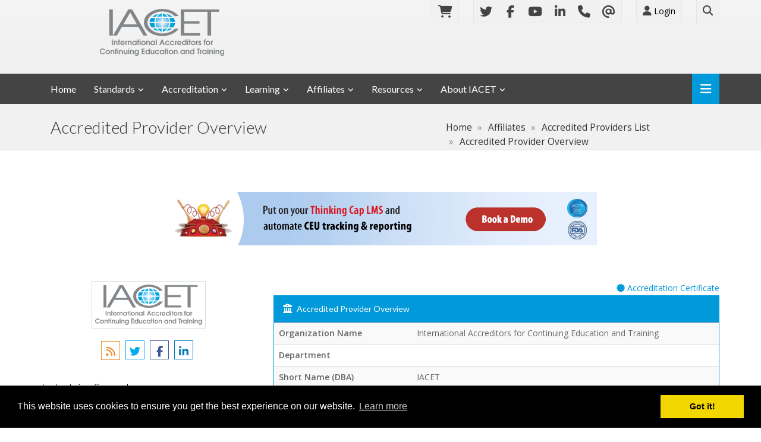

--- FILE ---
content_type: text/html;charset=UTF-8
request_url: https://iacet.org/affiliates/accredited-providers-list/accredited-provider-overview/
body_size: 13104
content:
<!DOCTYPE html>
<html lang="en">
<head><meta name="description" content="Accredited&#x20;Provider&#x20;Overview&#x3a;&#x20;Accreditation&#x20;Certificate&#x20;Industries&#x20;Served&#x20;Coaching&#x20;Education&#x20;Training&#x20;Formats&#x20;Offered&#x20;Classroom&#x20;Hybrid&#x2f;Blended&#x20;Distance&#x20;Education&#x20;Accredited&#x20;Provider&#x20;Overview&#x20;Organization&#x20;Name&#x20;International&#x20;Accreditors&#x20;for&#x20;Continuing&#x20;Education" /><meta name="keywords" content="Accredited,Provider,Overview,Accreditation,Certificate,Industries,Served,Coaching,Education,Training,Formats,Offered,Classroom,HybridBlended,Distance,Organization,Name,International,Accreditors,Continuing,Department,Short,DBA,IACET,Location,Sterling,VA,US,Primary,Phone,Number,703-763-0705,Website,httpiacetorg,Since,2018,Audiences,Non-Employees,External,Particpants,About,Tell,your,network,Share,Tweet,Post" />
<meta charset="UTF-8">
<meta name="viewport" content="width=device-width, initial-scale=1">
<meta name="viewport" content="width=device-width, initial-scale=1.0, minimum-scale=1.0, maximum-scale=1.0, user-scalable=yes">
<meta name="generator" content="Mura CMS 7.4.6">
<meta property="fb:app_id"	content="300356043644988">
<meta property="og:url" content="http://iacet.org/affiliates/accredited-providers-list/accredited-provider-overview/" />
<meta property="og:type" content="website" />
<meta property="og:title" content="Accredited&#x20;Provider&#x20;Overview" />
<meta property="og:description" content="" />
<link rel="canonical" href="http://iacet.org/affiliates/accredited-providers-list/accredited-provider-overview/">
<link rel="me" href="https://twitter.com/IACETorg">
<title>Accredited Provider Overview - IACET</title>
<link rel="shortcut icon" href="/sites/default/includes/themes/IACET-2016/assets/img/favicon.ico" />
<script src="/sites/default/includes/themes/IACET-2016/assets/js/vendors.js"></script>
<script src="/sites/default/includes/themes/IACET-2016/assets/js/jquery.tokeninput.js"></script> <!-- Token Input (Auto - Suggestion) -->
<!-- CSS -->
<link href="/sites/default/includes/themes/IACET-2016/assets/css/preload.css" rel="stylesheet">
<!-- -->
<!-- Compiled in vendors.js -->
<!--
<link href="/sites/default/includes/themes/IACET-2016/assets/css/bootstrap.min.css" rel="stylesheet">
<link href="/sites/default/includes/themes/IACET-2016/assets/css/bootstrap-switch.min.css" rel="stylesheet">
<link href="/sites/default/includes/themes/IACET-2016/assets/css/font-awesome.min.css" rel="stylesheet">
<link href="/sites/default/includes/themes/IACET-2016/assets/css/animate.min.css" rel="stylesheet">
<link href="/sites/default/includes/themes/IACET-2016/assets/css/slidebars.min.css" rel="stylesheet">
<link href="/sites/default/includes/themes/IACET-2016/assets/css/lightbox.css" rel="stylesheet">
<link href="/sites/default/includes/themes/IACET-2016/assets/css/jquery.bxslider.css" rel="stylesheet" />
<link href="/sites/default/includes/themes/IACET-2016/assets/css/buttons.css" rel="stylesheet">
-->
<link href="/sites/default/includes/themes/IACET-2016/assets/css/vendors.css" rel="stylesheet">
<link href="/sites/default/includes/themes/IACET-2016/assets/css/syntaxhighlighter/shCore.css" rel="stylesheet" >
<!-- RS5.0 Stylesheet -->
<!--<link rel="stylesheet" type="text/css" href="/sites/default/includes/themes/IACET-2016/assets/css/settings.css">
<link rel="stylesheet" type="text/css" href="/sites/default/includes/themes/IACET-2016/assets/css/layers.css">
<link rel="stylesheet" type="text/css" href="/sites/default/includes/themes/IACET-2016/assets/css/navigation.css">-->
<!-- Data tables -->
<link rel="stylesheet" type="text/css" href="/sites/default/includes/themes/IACET-2016/assets/DataTables/DataTables-1.10.12/css/dataTables.bootstrap.min.css"/>
<link rel="stylesheet" type="text/css" href="/sites/default/includes/themes/IACET-2016/assets/DataTables/AutoFill-2.1.2/css/autoFill.bootstrap.css"/>
<link rel="stylesheet" type="text/css" href="/sites/default/includes/themes/IACET-2016/assets/DataTables/Buttons-1.2.4/css/buttons.bootstrap.min.css"/>
<link rel="stylesheet" type="text/css" href="/sites/default/includes/themes/IACET-2016/assets/DataTables/ColReorder-1.3.2/css/colReorder.bootstrap.min.css"/>
<link rel="stylesheet" type="text/css" href="/sites/default/includes/themes/IACET-2016/assets/DataTables/FixedColumns-3.2.2/css/fixedColumns.bootstrap.min.css"/>
<link rel="stylesheet" type="text/css" href="/sites/default/includes/themes/IACET-2016/assets/DataTables/Responsive-2.1.0/css/responsive.bootstrap.min.css"/>
<link rel="stylesheet" type="text/css" href="/sites/default/includes/themes/IACET-2016/assets/yadcf-0.8.9/jquery.dataTables.yadcf.css"/>
<!-- Libraries -->
<link href="/sites/default/includes/themes/IACET-2016/assets/css/parsley.css" rel="stylesheet" title="default">
<link href="/sites/default/includes/themes/IACET-2016/assets/css/password-meter.css" rel="stylesheet" title="default">
<link href="/sites/default/includes/themes/IACET-2016/assets/css/token-input.css" rel="stylesheet" title="default">
<link href="/sites/default/includes/themes/IACET-2016/assets/bootstrap-daterangepicker-master/daterangepicker.css" rel="stylesheet" />
<link href="/sites/default/includes/themes/IACET-2016/assets/jquery-ui-1.12.1/jquery-ui.css" rel="stylesheet">
<link href="/sites/default/includes/themes/IACET-2016/assets/css/dropzone.min.css" rel="stylesheet" title="default">
<link href="/sites/default/includes/themes/IACET-2016/assets/css/morris.css" rel="stylesheet" title="default">
<link href="/sites/default/includes/themes/IACET-2016/assets/css/starrr.css" rel="stylesheet" title="default">
<!-- Theme -->
<link href="/sites/default/includes/themes/IACET-2016/assets/css/style-blue.css" rel="stylesheet" title="default">
<link href="/sites/default/includes/themes/IACET-2016/assets/css/width-full.css" rel="stylesheet" title="default">
<link href="/sites/default/includes/themes/IACET-2016/assets/css/iacet.css" rel="stylesheet" title="default">
<style type="text/css">
#mvLeaderboard img {
max-width:100% !important;
height: auto !important;
margin-bottom: 15px;
}
#mvSky img {
max-width:100% !important;
height: auto !important;
}
</style>
<!-- HTML5 shim and Respond.js IE8 support of HTML5 elements and media queries -->
<!--[if lt IE 9]>
<script src="/sites/default/includes/themes/IACET-2016/assets/js/html5shiv.min.js"></script>
<script src="/sites/default/includes/themes/IACET-2016/assets/js/respond.min.js"></script>
<![endif]-->
<link rel="stylesheet" type="text/css" href="//cdnjs.cloudflare.com/ajax/libs/cookieconsent2/3.0.3/cookieconsent.min.css" />
<script src="//cdnjs.cloudflare.com/ajax/libs/cookieconsent2/3.0.3/cookieconsent.min.js"></script>
<script>
window.addEventListener("load", function(){
window.cookieconsent.initialise({
"palette": {
"popup": {
"background": "#000"
},
"button": {
"background": "#f1d600"
}
},
"content": {
"href": "https://www.iacet.org/pages/privacy-policy/"
}
})});
</script>
<script type="text/javascript">
<!--
!window.jQuery && document.write(unescape('%3Cscript type="text/javascript" src="/sites/default/jquery/jquery.js"%3E%3C/script%3E'))
//-->
</script>
<script type="text/javascript" src="/sites/default/js/global.min.js"></script>
<script type="text/javascript">
initMura({
loginURL:"?display=login",
siteid:"default",
contentid:"14DE138D-B659-8F71-ABA8BA411E60CA1B",
contenthistid:"4A46C04F-6F45-4BA5-9C022D4A3265365D",
parentid:"14C71CBA-E4E2-BD50-E636AB27E4C636C6",
context:"",
nocache:0,
assetpath:"/sites/default",
requirementspath:"/core/externals",
themepath:"/sites/default/includes/themes/IACET-2016",
rb:"en",
reCAPTCHALanguage:"en",
preloaderMarkup: "",
mobileformat: "false",
windowdocumentdomain: "",
layoutmanager:"false",
type:"Page",
subtype:"Default",
dtExample:"11/10/2024",
dtCh:"/",
dtFormat:[0,1,2],
dtLocale:"en-US"
});
</script>
</head>
<body>
<script>
$.ajaxSetup({ cache: false });
</script>
<!-- Gooogle Analytics -->
<!-- Google tag (gtag.js) -->
<script async src="https://www.googletagmanager.com/gtag/js?id=G-CGXZCMM43T"></script>
<script>
window.dataLayer = window.dataLayer || [];
function gtag(){dataLayer.push(arguments);}
gtag('js', new Date());
gtag('config', 'G-CGXZCMM43T');
</script>
<script>
(function(i,s,o,g,r,a,m){i['GoogleAnalyticsObject']=r;i[r]=i[r]||function(){
(i[r].q=i[r].q||[]).push(arguments)},i[r].l=1*new Date();a=s.createElement(o),
m=s.getElementsByTagName(o)[0];a.async=1;a.src=g;m.parentNode.insertBefore(a,m)
})(window,document,'script','https://www.google-analytics.com/analytics.js','ga');
ga('create', 'UA-4401835-1', 'auto');
ga('send', 'pageview');
</script>
<!-- End Google Analytics -->
<!-- Google Tag Manager
<noscript><iframe src="//www.googletagmanager.com/ns.html?id=GTM-5THRXZ"
height="0" width="0" style="display:none;visibility:hidden"></iframe></noscript>
<script>(function(w,d,s,l,i){w[l]=w[l]||[];w[l].push({'gtm.start':
new Date().getTime(),event:'gtm.js'});var f=d.getElementsByTagName(s)[0],
j=d.createElement(s),dl=l!='dataLayer'?'&l='+l:'';j.async=true;j.src=
'//www.googletagmanager.com/gtm.js?id='+i+dl;f.parentNode.insertBefore(j,f);
})(window,document,'script','dataLayer','GTM-5THRXZ');</script>
End Google Tag Manager -->
<!-- Facebook integration -->
<script>
window.fbAsyncInit = function() {
FB.init({
appId : '300356043644988',
xfbml : true,
version : 'v2.7'
});
};
(function(d, s, id){
var js, fjs = d.getElementsByTagName(s)[0];
if (d.getElementById(id)) {return;}
js = d.createElement(s); js.id = id;
js.src = "//connect.facebook.net/en_US/sdk.js";
fjs.parentNode.insertBefore(js, fjs);
}(document, 'script', 'facebook-jssdk'));
</script>
<!-- End Facebook Integration -->
<!-- Facebook Pixel Code -->
<script>
!function(f,b,e,v,n,t,s)
{if(f.fbq)return;n=f.fbq=function(){n.callMethod?
n.callMethod.apply(n,arguments):n.queue.push(arguments)};
if(!f._fbq)f._fbq=n;n.push=n;n.loaded=!0;n.version='2.0';
n.queue=[];t=b.createElement(e);t.async=!0;
t.src=v;s=b.getElementsByTagName(e)[0];
s.parentNode.insertBefore(t,s)}(window,document,'script',
'https://connect.facebook.net/en_US/fbevents.js');
fbq('init', '1932654853682228');
fbq('track', 'PageView');
</script>
<noscript>
<img height="1" width="1"
src="https://www.facebook.com/tr?id=1932654853682228&ev=PageView
&noscript=1"/>
</noscript>
<!-- End Facebook Pixel Code -->
<!-- Preloader -->
<div id="preloader">
<div id="status">&nbsp;</div>
</div>
<div id="sb-site-container">
<div class="boxed">
<div class="noprint">
<header id="header-full-top" class="hidden-lg hidden-md hidden-sm header-full">
<div class="container">
<a href="/"><img class="img img-responsive animated fadeInRight header-logo" src="/sites/default/includes/themes/IACET-2016/assets/img/colors/blue/logo_big.png"></a>
</div>
</header>
<header id="header-full-top" class="hidden-xs header-full">
<div class="container">
<div class="row">
<div class="col-md-4">
<div class="header-full-title">
<a href="/"><img class="img img-responsive animated fadeInRight header-logo margin-bottom-20" src="/sites/default/includes/themes/IACET-2016/assets/img/colors/blue/logo_big.png"></a>
</div>
</div><!-- /col-md-4 -->
<div class="col-md-8">
<div class="row">
<div class="col-md-12">
<nav class="top-nav">
<ul class="top-nav-social hidden-sm">
<li><a href="/online-store/" class="animated fadeIn animation-delay-7 twitter" rel='tooltip' data-original-title='Shop in our online store' data-toggle='tooltip' data-placement='bottom'><i class="fa fa-shopping-cart"></i></a></li>
</ul>
<ul class="top-nav-social hidden-sm">
<li><a href="https://twitter.com/IACETorg" target="_blank" class="animated fadeIn animation-delay-7 twitter" rel='tooltip' data-original-title='Follow us on Twitter' data-toggle='tooltip' data-placement='bottom'><i class="fa fa-twitter"></i></a></li>
<li><a href="https://www.facebook.com/pages/International-Association-for-Continuing-Education-Training/176608719021149?sk=wall" target="_blank" class="animated fadeIn animation-delay-8 facebook" rel='tooltip' data-original-title='Like our page on Facebook' data-toggle='tooltip' data-placement='bottom'><i class="fa fa-facebook"></i></a></li>
<li><a href="https://www.youtube.com/channel/UCjuPFPhBfwN1BzTScbL2hrg" target="_blank" class="animated fadeIn animation-delay-7 youtube" rel='tooltip' data-original-title='Subscribe to our YouTube Channel' data-toggle='tooltip' data-placement='bottom'><i class="fa fa-youtube"></i></a></li>
<li><a href="https://www.linkedin.com/company/5226944?trk=tyah&trkInfo=tarId%3A1409006354094%2Ctas%3Ainternational%20association%20for%20continuing%2Cidx%3A1-1-1" target="_blank" class="animated fadeIn animation-delay-7 linkedin" rel='tooltip' data-original-title='Connect with us on LinkedIn' data-toggle='tooltip' data-placement='bottom'><i class="fa fa-linkedin"></i></a></li>
<li><a href="/contact-us/" class="animated fadeIn animation-delay-6 twitter " rel='tooltip' data-original-title='Contact Us' data-toggle='tooltip' data-placement='bottom'><i class="fa fa-phone"></i></a></li>
<li><a href="/contact-us/" class="animated fadeIn animation-delay-6 twitter" rel='tooltip' data-original-title='Contact Us' data-toggle='tooltip' data-placement='bottom'><i class="fa fa-at" ></i></a></li>
</ul>
<div class="dropdown animated fadeInDown animation-delay-11">
<a href="#" class="dropdown-toggle" data-toggle="dropdown" ><i class="fa fa-user" rel='tooltip' data-original-title='Log-in to our Portal' data-toggle='tooltip' data-placement='bottom'></i> Login</a>
<div class="dropdown-menu dropdown-menu-right dropdown-login-box animated flipCenter">
<form role="form" method="post" action="/pages/log-in/?dest=/affiliates/accredited-providers-list/accredited-provider-overview/">
<h4>Login Form</h4>
<div class="form-group">
<div class="input-group login-input">
<span class="input-group-addon"><i class="fa fa-user"></i></span>
<input type="text" name="email" class="form-control" placeholder="Email Address">
</div>
<br>
<div class="input-group login-input">
<span class="input-group-addon"><i class="fa fa-lock"></i></span>
<input type="password" name="password" class="form-control" placeholder="Password">
</div>
<br />
<div class="checkbox pull-left">
<input type="checkbox" id="checkbox_remember1" name="rememberMe">
<label for="checkbox_remember1">
Remember me
</label>
</div>
<input type="hidden" name="processLogin" value="1" />
<button type="submit" class="btn btn-ar btn-success pull-right"><i class="fa fa-sign-in"></i> Login</button>
<div class="clearfix"></div>
</div>
</form>
<a href="/pages/create-account/" class="small text-right"> <i class="fa fa-user-plus"></i><span class="em-primary"> New to IACET? Create a free Account.</span></a>
<br /><a href="/pages/forgot-password/" class="small text-right"><i class="fa fa-question-circle"></i><span class="em-primary"> Forgot Password?</span></a>
</div>
</div><!-- dropdown -->
<div class="dropdown animated fadeInDown animation-delay-13">
<a href="#" class="dropdown-toggle" data-toggle="dropdown"><i class="fa fa-search" rel='tooltip' data-original-title='Search our Website' data-toggle='tooltip' data-placement='bottom'></i></a>
<div class="dropdown-menu dropdown-menu-right dropdown-search-box animated fadeInUp">
<form role="form" action="/search/search-results/" id="searchForm">
<div class="input-group">
<input type="text" class="form-control" placeholder="Search..." id="search" name="keywords" >
<input name="display" type="hidden" value="search" />
<input name="newSearch" type="hidden" value="true" />
<input name="noCache" type="hidden" value="1" />
<span class="input-group-btn">
<button class="btn btn-ar btn-primary" type="submit" value="search">Go!</button>
</span>
</div><!-- /input-group -->
</form>
</div>
</div> <!-- dropdown -->
</nav>
</div>
</div> <!-- /row -->
</div> <!-- /col-md-8 -->
</div> <!-- /row -->
</div> <!-- /container -->
</header> <!-- /header-full -->
</div>
<script>
$(document).ready(function(){
$(".protected-resource").each(function (idx,item) {
var obj = $(this);
var classList = obj.attr('class').replace(/[ ,]+/g, ",");
$.ajax({
url: "/cfc/lib/security.cfc?method=showLock&loginrequired=yes&groupsallowaccess="+classList
,dataType: "json"
,success: function(r) {
if(!r){
obj.addClass('hidden');
}
}
});
});
});
</script>
<nav class="navbar navbar-default navbar-header-full navbar-dark yamm navbar-static-top" role="navigation" id="header">
<div class="container">
<!-- Brand and toggle get grouped for better mobile display -->
<div class="navbar-header">
<button type="button" class="navbar-toggle" data-toggle="collapse" data-target="#bs-example-navbar-collapse-1">
<span class="sr-only">Toggle navigation</span>
<i class="fa fa-bars"></i>
</button>
</div> <!-- navbar-header -->
<!-- Collect the nav links, forms, and other content for toggling -->
<div class="pull-right">
<a href="javascript:void(0);" class="sb-icon-navbar sb-toggle-right"><i class="fa fa-bars"></i></a>
</div>
<div class="collapse navbar-collapse" id="bs-example-navbar-collapse-1">
<ul class="nav navbar-nav">
<li><a href="/">Home</a></li>
<li class="dropdown">
<a href="javascript:void(0);" class="dropdown-toggle" data-toggle="dropdown" data-hover="dropdown" target="_self">Standards</a>
<ul class="dropdown-menu dropdown-menu-left animated-2x animated fadeIn">
<li >
<a href="/standards/iacet-council-on-standards-development/" target="_self">Council</a>
</li>
<li >
<a href="/standards/ansi-iacet-2018-1-standard-for-continuing-education-and-training/" target="_self">ANSI/IACET 1-2018 Standard for Continuing Education and Training</a>
</li>
<li >
<a href="/standards/petroleum-and-natural-gas-industry-criteria/" target="_self">Petroleum and Natural Gas Industry Criteria</a>
</li>
<li >
<a href="/standards/guidelines-for-competency-based-learning/" target="_self">Guidelines for Competency-Based Learning</a>
</li>
<li >
<a href="/standards/guidelines-for-open-digital-badging/" target="_self">Guidelines for Open Digital Badging</a>
</li>
<li >
<a href="/standards/iacet-s-ansi-accreditation/" target="_self">IACET's ANSI Accreditation</a>
</li>
</ul>
</li>
<li class="dropdown">
<a href="javascript:void(0);" class="dropdown-toggle" data-toggle="dropdown" data-hover="dropdown" target="_self">Accreditation</a>
<ul class="dropdown-menu dropdown-menu-left animated-2x animated fadeIn">
<li >
<a href="/ce-t-accreditation/accredited-provider-benefits/" target="_self">Value of IACET Accreditation</a>
</li>
<li >
<a href="/ce-t-accreditation/eligibility/" target="_self">Eligibility</a>
</li>
<li >
<a href="/ce-t-accreditation/application-process/" target="_self">Become an IACET Accredited Provider</a>
</li>
<li >
<a href="/ce-t-accreditation/ap-application-assistance-webinars/" target="_self">Introduction to IACET Accreditation Webinar</a>
</li>
<li >
<a href="/ce-t-accreditation/accreditation-assistance-forum/" target="_self">Accreditation Assistance Forum</a>
</li>
<li >
<a href="/ce-t-accreditation/accreditation-workshops/" target="_self">Accreditation Workshops</a>
</li>
<li >
<a href="/ce-t-accreditation/reaccreditation/" target="_self">Reaccreditation</a>
</li>
<li >
<a href="/ce-t-accreditation/maintaining-accreditation/" target="_self">Maintaining Your Accreditation</a>
</li>
<li >
<a href="/ce-t-accreditation/case-studies/" target="_self">Case Studies</a>
</li>
<li >
<a href="/ce-t-accreditation/iacet-commission/" target="_self">IACET Commission</a>
</li>
<li >
<a href="/ce-t-accreditation/who-recognizes-iacet-accreditation/" target="_self">CEU Acceptance Directory</a>
</li>
<li >
<a href="/ce-t-accreditation/frequently-asked-questions/" target="_self">Frequently Asked Questions</a>
</li>
</ul>
</li>
<li class="dropdown">
<a href="javascript:void(0);" class="dropdown-toggle" data-toggle="dropdown" data-hover="dropdown" target="_self">Learning</a>
<ul class="dropdown-menu dropdown-menu-left animated-2x animated fadeIn">
<li >
<a href="/events/aligned-learning/" target="_self">Aligned Learning</a>
</li>
<li >
<a href="/events/symposia-series/" target="_self">Symposia Series</a>
</li>
<li >
<a href="/events/thought-leadership/" target="_self">Thought Leadership</a>
</li>
<li >
<a href="/events/cet-talks-podcast/" target="_self">CET Talks Podcast</a>
</li>
<li >
<a href="/events/iacet-blog/" target="_self">IACET Blog</a>
</li>
<li >
<a href="/events/professional-development-webinars/" target="_self">Professional Development Webinars</a>
</li>
<li >
<a href="/events/training-calendar/" target="_self">Training Calendar</a>
</li>
</ul>
</li>
<li class="dropdown">
<a href="javascript:void(0);" class="dropdown-toggle" data-toggle="dropdown" data-hover="dropdown" target="_self">Affiliates</a>
<ul class="dropdown-menu dropdown-menu-left animated-2x animated fadeIn">
<li >
<a href="/affiliates/now-that-youre-accredited/" target="_self">Now that You're Accredited</a>
</li>
<li >
<a href="/affiliates/individual-affiliate/" target="_self">Individual Affiliate</a>
</li>
<li >
<a href="/affiliates/accredited-providers-list/" target="_self">Accredited Providers List</a>
</li>
<li >
<a href="/affiliates/get-involved/" target="_self">Get Involved</a>
</li>
<li >
<a href="/affiliates/iacet-awards/" target="_self">IACET Awards</a>
</li>
</ul>
</li>
<li class="dropdown">
<a href="javascript:void(0);" class="dropdown-toggle" data-toggle="dropdown" data-hover="dropdown" target="_self">Resources</a>
<ul class="dropdown-menu dropdown-menu-left animated-2x animated fadeIn">
<li >
<a href="/resources/iacet-store/" target="_self">IACET Store</a>
</li>
<li >
<a href="/resources/logo-and-advertising-terms/" target="_self"><i class="fa fa-lock protected-resource accredited-provider Commissioners"></i> Logo and Advertising Terms</a>
</li>
<li >
<a href="/resources/application-resources/" target="_self"><i class="fa fa-lock protected-resource member accredited-provider prospective-provider Commissioners"></i> Standards and Application Resources</a>
</li>
<li >
<a href="/resources/iacet-openbadge-verification-tool/" target="_self">IACET OpenBadge Verification Tool</a>
</li>
<li >
<a href="/resources/regulatory-resources/" target="_self">Regulatory Resources</a>
</li>
<li class="dropdown-submenu">
<a href="javascript:void(0);" class="has_children" target="_self">CE/T Employment Opportunities</a>
<!-- Default -->
<ul class="dropdown-menu dropdown-menu-left">
<li><a href="/resources/career-opportunities/jobs-at-iacet/" target="_self">Jobs at IACET</a></li>
<li><a href="/resources/career-opportunities/jobs-board/" target="_self">Jobs Board</a></li>
</ul>
</li>
</ul>
</li>
<li class="dropdown">
<a href="javascript:void(0);" class="dropdown-toggle" data-toggle="dropdown" data-hover="dropdown" target="_self">About IACET</a>
<ul class="dropdown-menu dropdown-menu-left animated-2x animated fadeIn">
<li >
<a href="/about-iacet/history/" target="_self">History</a>
</li>
<li >
<a href="/about-iacet/iacet-board-of-directors/" target="_self">Board</a>
</li>
<li >
<a href="/about-iacet/iacet-staff/" target="_self">IACET Staff</a>
</li>
<li >
<a href="/about-iacet/global-liaisons/" target="_self">Global Liaisons</a>
</li>
<li >
<a href="/about-iacet/committees/" target="_self">Committees</a>
</li>
<li >
<a href="/about-iacet/iacet-advisory-boards/" target="_self">IACET Advisory Boards</a>
</li>
<li >
<a href="/about-iacet/partners-and-sponsors/" target="_self">Partner with IACET</a>
</li>
<li >
<a href="/about-iacet/announcements/" target="_self">Announcements</a>
</li>
</ul>
</li>
</ul> <!-- nav navbar-nav -->
</div><!-- navbar-collapse -->
</div><!-- container -->
</nav>
<header class="main-header noprint">
<div class="container">
<div class='col-sm-6 col-md-7'><h1 class="page-title">Accredited Provider Overview</h1></div>
<div class='col-sm-6 col-md-5'><ol itemscope itemtype="http://schema.org/BreadcrumbList" id="crumblist" class="mura-breadcrumb breadcrumb">
<li itemprop="itemListElement" itemscope itemtype="http://schema.org/ListItem" class="first">
<a itemprop="item" href="/"><span itemprop="name">Home</span></a>
<meta itemprop="position" content="1" />
</li>
<li itemprop="itemListElement" itemscope itemtype="http://schema.org/ListItem" class="">
<a itemprop="item" href="/affiliates/"><span itemprop="name">Affiliates</span></a>
<meta itemprop="position" content="2" />
</li>
<li itemprop="itemListElement" itemscope itemtype="http://schema.org/ListItem" class="">
<a itemprop="item" href="/affiliates/accredited-providers-list/"><span itemprop="name">Accredited Providers List</span></a>
<meta itemprop="position" content="3" />
</li>
<li itemprop="itemListElement" itemscope itemtype="http://schema.org/ListItem" class="last">
<a itemprop="item" href="/affiliates/accredited-providers-list/accredited-provider-overview/"><span itemprop="name">Accredited Provider Overview</span></a>
<meta itemprop="position" content="4" />
</li>
</ol></div>
</div>
</header>
<div class="container">
<style>
.fadein {
position: relative;
display: flex;
justify-content: center;
align-items: center;
width: 100%;
height: 150px;
overflow: hidden;
}
.fadein a {
position: absolute;
display: none;
width: 100%;
height: auto;
}
.fadein a:first-child {
display: block;
}
.fadein img {
display: block;
max-width: 100%;
max-height: 100%;
margin: auto;
}
</style>
<div class="row margin-bottom-20 showAd">
<!-- IACET 728 x 90 [async] -->
<div class="col-sm-12">
<div class="fadein">
<a class="top-banner-ad" data-id="7" data-ad="ThinkingCap Sponsorship 3-Month (Leaderboard)" data-link="https://www.thinkingcap.com/ContentPage.aspx?PageID=2a6a32fd-1f09-3124-0cc5-ee25d03cfc16&utm_source=iacet&utm_medium=sponsorship&utm_campaign=181259510-IACET_365&utm_content=banner_728x90">
<img class="img img-responsive" src="https://s3.amazonaws.com/iacet/amsUploads/default/assets/file/modules/ads/7/ad_001.gif?X-Amz-Algorithm=AWS4-HMAC-SHA256&X-Amz-Credential=AKIAQ2T2N72STNYLM4PF%2F20251106%2Fus-east-1%2Fs3%2Faws4_request&X-Amz-Date=20251106T213027Z&X-Amz-Expires=345600&X-Amz-Signature=578d2e661eb8a1dabb8f2b75f261de01f4fc7780252a57b9be106a528e8af745&X-Amz-SignedHeaders=host" alt="ThinkingCap Sponsorship 3-Month (Leaderboard)">
</a>
</div>
</div>
</div>
<script type="text/javascript">
$(function() {
count = '1';
showBlock = '1';
if(showBlock == 0){
$(".showAd").hide();
}
if(count >= 1){
const fadeDuration = 500;
const displayDuration = 5000;
function startFadeCarousel() {
let current = $('.fadein a:visible');
let next = current.next('a').length ? current.next('a') : $('.fadein a:first');
addView($(current).data("id"), $(current).data("ad"));
current.fadeOut(fadeDuration, function () {
next.fadeIn(fadeDuration);
});
}
if($('.fadein a').length > 1){
setInterval(startFadeCarousel, displayDuration + fadeDuration);
}else{
addView($('.fadein a:visible').data("id"), $('.fadein a:visible').data("ad"));
}
}
function addView(id, ad){
$.ajax({
url: "/cfc/ams/adTracking.cfc?method=trackAdViews"
,type: "post"
,dataType: "json"
,data:	{
"ad": ad
,"pageDisplayed":	'http://iacet.org/index.cfm'
,"adID": id
}
});
}
$(".top-banner-ad").click(function(){
link = $(this).data("link");
$.ajax({
url: "/cfc/ams/adTracking.cfc?method=trackAdClicks"
,type: "post"
,dataType: "json"
,data:	{
"ad":	$(this).data("ad")
,"pageDisplayed":	'http://iacet.org/index.cfm'
,"adID":	$(this).data("id")
}
,complete: function() {
if(link.length){
window.location.assign(link);
}
}
});
});
});
</script>
<span id="alert-message"></span>
<div class="row">
<div class="col-md-12">
<section>
<p><div class="pull-right">
<a href="/ap/-1/"><i class="fa fa-certificate"></i> Accreditation Certificate</a>
</div>
<div class="row">
<div class="col-md-4">
<section>
<a href="http://iacet.org" target="_blank" onclick="trackOutboundLink('http://iacet.org'); return false;">
<img src="https://s3.amazonaws.com/iacet/amsUploads/default/assets/Image/modules/organizations/-1/IACET-Logo-CMYK-Name.png?X-Amz-Algorithm=AWS4-HMAC-SHA256&X-Amz-Credential=AKIAQ2T2N72STNYLM4PF%2F20251106%2Fus-east-1%2Fs3%2Faws4_request&X-Amz-Date=20251106T213027Z&X-Amz-Expires=300&X-Amz-Signature=d39617f9a2fb3906dffde34ab6f5bd5469d2317e9b5bf2ea2b17b44a76f10620&X-Amz-SignedHeaders=host" alt="logo for International Accreditors for Continuing Education and Training " class="img-responsive imageborder center-block">
</a>
</section>
<section class="text-center padding-top-20">
<a href="https://www.iacet.org/news/iacet-blog/" class="btn-social sm rss animated fadeInDown" target="_blank" onclick="trackOutboundLink('https://www.iacet.org/news/iacet-blog/'); return false;"><i class="fa fa-rss"></i></a>
<a href="https://twitter.com/IACETorg" class="btn-social sm twitter animated fadeInDown" target="_blank" onclick="trackOutboundLink('https://twitter.com/IACETorg'); return false;"><i class="fa fa-twitter"></i></a>
<a href="https://www.facebook.com/pages/International-Association-for-Continuing-Education-Training/176608719021149?sk=wall" class="btn-social sm facebook animated fadeInDown" target="_blank" onclick="trackOutboundLink('https://www.facebook.com/pages/International-Association-for-Continuing-Education-Training/176608719021149?sk=wall'); return false;"><i class="fa fa-facebook"></i></a>
<a href="https://www.linkedin.com/company/5226944?trk=tyah&trkInfo=tarId%3A1409006354094%2Ctas%3Ainternational%20association%20for%20continuing%2Cidx%3A1-1-1" class="btn-social sm linkedin animated fadeInDown" target="_blank" onclick="trackOutboundLink('https://www.linkedin.com/company/5226944?trk=tyah&trkInfo=tarId%3A1409006354094%2Ctas%3Ainternational%20association%20for%20continuing%2Cidx%3A1-1-1'); return false;"><i class="fa fa-linkedin"></i></a>
</section>
<section>
<h4 class="right-line">Industries Served</h4>
<span class="badge badge-round badge-primary">Coaching</span>
<span class="badge badge-round badge-primary">Education</span>
</section>
<section>
<h4 class="right-line">Training Formats Offered</h4>
<ul class="list-group list-group-striped list-group-sm">
<li class="list-group-item">Classroom</li>
<li class="list-group-item">Hybrid/Blended</li>
<li class="list-group-item">Distance Education</li>
</ul>
</section>
</div>
<div class="col-md-8">
<section>
<div class="panel panel-primary">
<div class="panel-heading"><i class="fa fa-university"></i> Accredited Provider Overview</div>
<table class="table table-striped">
<tr>
<th>Organization Name</th>
<td>International Accreditors for Continuing Education and Training</td>
</tr>
<tr>
<th>Department</th>
<td></td>
</tr>
<tr>
<th>Short Name (DBA)</th>
<td>IACET</td>
</tr>
<tr>
<th>Location</th>
<td>
<i class="fa fa-map-marker"></i>
Sterling, VA US
</td>
</tr>
<tr>
<th>Primary Phone Number</th>
<td><i class="fa fa-phone"></i> 703-763-0705</td>
</tr>
<tr>
<th>Website</th>
<td><a href="http://iacet.org" target="_blank" onclick="trackOutboundLink('http://iacet.org'); return false;"><i class="fa fa-globe"></i> http://iacet.org <i class="fa fa-external-link"></i></a></td>
</tr>
<tr>
<th>Accredited Provider Since</th>
<td>2018</td>
</tr>
<tr>
<th>Audiences Served</th>
<td>Non-Employees (External Particpants)</td>
</tr>
</table>
</div>
</section>
<section>
<h2 class="section-title">About</h2>
<p></p>
</section>
<section class="padding-top-20">
<h6>Tell your network about this IACET Accredited Provider</h6>
<div class="well text-center" >
<a id="btn-facebook-share" target="_blank" class="btn-social facebook" href="https://www.facebook.com/dialog/share?app_id=300356043644988&display=page&href=http://iacet.org/affiliates/accredited-providers-list/accredited-provider-overview/?providerID=-1&redirect_uri=http://iacet.org/affiliates/accredited-providers-list/accredited-provider-overview/?providerID=-1"><i class="fa fa-facebook"></i>Share</a>
<a class="btn-social twitter" href="https://twitter.com/intent/tweet?hashtags=IACETAP&url=http://iacet.org/affiliates/accredited-providers-list/accredited-provider-overview/?providerID=-1&text=%40IACETorg%20has%20been%20through%20a%20rigorous%20accreditation%20process%20and%20is%20internationally%20recognized%20as%20an%20%40IACETorg%20Accredited%20Provider%2E" data-size="large" ><i class="fa fa-twitter"></i> Tweet</a>
<a href="https://www.linkedin.com/shareArticle?mini=true&url=http://iacet.org/affiliates/accredited-providers-list/accredited-provider-overview/?providerID=-1&title=International%20Accreditors%20for%20Continuing%20Education%20and%20Training%20has%20been%20through%20a%20rigorous%20accreditation%20process%20and%20is%20internationally%20recognized%20as%20an%20IACET%20Accredited%20Provider%20for%20following%20a%20stan&source='IACET Website'" class="btn-social linkedin" onclick="javascript:window.open(this.href,'','menubar=no,toolbar=no,resizable=yes,scrollbars=yes,height=600,width=600');return false;" ><i class="fa fa-linkedin"></i> Post</a>
</div>
</section>
</div>
</div></p>
</section>
<section>
</section>
</div> <!-- /col-md-12 -->
</div> <!-- /row -->
</div> <!-- /Container -->
<div class="noprint">
<aside id="footer-widgets">
<div class="container">
<div class="row">
<div class="col-md-4">
<h3 class="footer-widget-title">Menu</h3>
<ul class="list-unstyled">
<li><a href="/">Home</a></li>
<li><a href="/standards/">Standards</a></li>
<li><a href="/ce-t-accreditation/">Accreditation</a></li>
<li><a href="/events/">Learning</a></li>
<li><a href="/affiliates/">Affiliates</a></li>
<li><a href="/resources/">Resources</a></li>
<li><a href="/about-iacet/">About IACET</a></li>
<li><a href="/contact-us/">Contact Us</a></li>
<li><a href="/online-store">Store</a></li>
</ul>
</div>
<div class="col-md-4">
<div class="footer-widget">
</div>
</div>
<div class="col-md-4">
<div class="footer-widget">
<h3 class="footer-widget-title">Connect with Us</h3>
<a href="https://twitter.com/IACETorg" target="_blank" class="social-icon-ar twitter"><i class="fa fa-twitter"></i></a>
<a href="https://www.facebook.com/pages/International-Association-for-Continuing-Education-Training/176608719021149?sk=wall" target="_blank" class="social-icon-ar facebook"><i class="fa fa-facebook"></i></a>
<a href="https://www.linkedin.com/company/5226944?trk=tyah&trkInfo=tarId%3A1409006354094%2Ctas%3Ainternational%20association%20for%20continuing%2Cidx%3A1-1-1" target="_blank" class="social-icon-ar linkedin"><i class="fa fa-linkedin"></i></a>
<a href="https://www.youtube.com/channel/UCjuPFPhBfwN1BzTScbL2hrg" target="_blank" class="social-icon-ar youtube"><i class="fa fa-youtube"></i></a>
<h3 class="footer-widget-title">Contact Us</h3>
<p><i class="fa fa-location"></i> 45591 Dulles Eastern Plaza, Suite 132, Box 805
<br />&nbsp; Sterling, VA 20166
<br /><i class="fa fa-phone"></i> <a href="tel:+1 (703) 763-0705">+1 (703) 763-0705</a> | <i class="fa fa-fax"></i> <a href="tel:+1-703-738-7194">+1 (703) 738-7194</a>
<br /><i class="fa fa-envelope"></i> <a href="mailto:info@iacet.org">info@iacet.org</a>
</p>
<h3 class="footer-widget-title">Office Hours</h3>
<ul class="list-unstyled">
<li><strong>Weekdays</strong>: 9:00 a.m. - 5:00 p.m. Eastern Time (UTC-5)</li>
<li><strong>Weekends & U.S. Federal Holidays</strong>: Closed</li>
</ul>
</div>
</div>
</div> <!-- row -->
</div> <!-- container -->
</aside> <!-- footer-widgets -->
<footer id="footer">
<div class="col-lg-6 col-md-6 col-sm-3 col-xs-6 text-left">
<p><a href="/ce-t-accreditation/frequently-asked-questions/">FAQs</a> |
<a href="/pages/privacy-policy/">Privacy Policy</a> |
<a href="/pages/business-policies/">Business Policies</a> |
<a href="/pages/contact-us/">Contact Us</a> |
<a href="/pages/site-map/">Site Map</a> |
<a href="/support/">Support</a>
</p>
</div>
<div class="col-lg-6 col-md-6 col-sm-3 col-xs-6 text-right">
<p>&copy; 2016-2025 <a href="/">IACET</a> | All rights reserved.</p>
</div>
</footer>
</div> <!-- boxed -->
</div> <!-- sb-site -->
<div class="sb-slidebar sb-right sb-style-overlay">
<h2 class="slidebar-header no-margin-bottom">Navigation</h2>
<ul class="slidebar-menu">
<li><a href="/">Home</a></li>
<li><a href="/standards/">Standards</a></li>
<li><a href="/ce-t-accreditation/">Accreditation</a></li>
<li><a href="/events/">Learning</a></li>
<li><a href="/affiliates/">Affiliates</a></li>
<li><a href="/resources/">Resources</a></li>
<li><a href="/about-iacet/">About IACET</a></li>
<li><a href="/contact-us/"><i class="fa fa-phone"></i> Contact Us</a></li>
<li><a href="/online-store/"><i class="fa fa-shopping-cart"></i> Online Store</a></li>
<li><a href="/search/"><i class="fa fa-search"></i> Search</a></li>
<li><a tabindex="-1" href="/pages/log-in/" ><i class="fa fa-user fa-lg"></i> Log-in</a></li>
</ul>
<h2 class="slidebar-header">Social Media</h2>
<div class="slidebar-social-icons">
<a href="https://twitter.com/IACETorg" target="_blank" class="social-icon-ar twitter"><i class="fa fa-twitter"></i></a>
<a href="https://www.facebook.com/pages/International-Association-for-Continuing-Education-Training/176608719021149?sk=wall" target="_blank" class="social-icon-ar facebook"><i class="fa fa-facebook"></i></a>
<a href="https://www.linkedin.com/company/5226944?trk=tyah&trkInfo=tarId%3A1409006354094%2Ctas%3Ainternational%20association%20for%20continuing%2Cidx%3A1-1-1" target="_blank" class="social-icon-ar linkedin"><i class="fa fa-linkedin"></i></a>
<a href="https://www.youtube.com/channel/UCjuPFPhBfwN1BzTScbL2hrg" target="_blank" class="social-icon-ar youtube"><i class="fa fa-youtube"></i></a>
</div>
</div> <!-- sb-slidebar sb-right -->
<div id="back-top">
<a href="#header"><i class="fa fa-chevron-up"></i></a>
</div>
</div>
<div id="scripts">
<!-- Scripts -->
<!-- Syntaxhighlighter -->
<script src="/sites/default/includes/themes/IACET-2016/assets/js/syntaxhighlighter/shCore.js"></script>
<script src="/sites/default/includes/themes/IACET-2016/assets/js/syntaxhighlighter/shBrushXml.js"></script>
<script src="/sites/default/includes/themes/IACET-2016/assets/js/syntaxhighlighter/shBrushJScript.js"></script>
<script src="/sites/default/includes/themes/IACET-2016/assets/js/DropdownHover.js"></script>
<script src="/sites/default/includes/themes/IACET-2016/assets/js/app.js"></script>
<script src="/sites/default/includes/themes/IACET-2016/assets/js/holder.js"></script>
<!-- DataTables -->
<!--	<script src="//cdn.datatables.net/1.10.11/js/jquery.dataTables.min.js"></script>-->
<script type="text/javascript" src="/sites/default/includes/themes/IACET-2016/assets/DataTables/JSZip-2.5.0/jszip.min.js"></script>
<script type="text/javascript" src="/sites/default/includes/themes/IACET-2016/assets/DataTables/pdfmake-0.1.18/build/pdfmake.min.js"></script>
<script type="text/javascript" src="/sites/default/includes/themes/IACET-2016/assets/DataTables/pdfmake-0.1.18/build/vfs_fonts.js"></script>
<script type="text/javascript" src="/sites/default/includes/themes/IACET-2016/assets/DataTables/DataTables-1.10.12/js/jquery.dataTables.min.js"></script>
<script type="text/javascript" src="/sites/default/includes/themes/IACET-2016/assets/DataTables/DataTables-1.10.12/js/dataTables.bootstrap.min.js"></script>
<script type="text/javascript" src="/sites/default/includes/themes/IACET-2016/assets/DataTables/AutoFill-2.1.2/js/dataTables.autoFill.min.js"></script>
<script type="text/javascript" src="/sites/default/includes/themes/IACET-2016/assets/DataTables/AutoFill-2.1.2/js/autoFill.bootstrap.min.js"></script>
<script type="text/javascript" src="/sites/default/includes/themes/IACET-2016/assets/DataTables/Buttons-1.2.4/js/dataTables.buttons.min.js"></script>
<script type="text/javascript" src="/sites/default/includes/themes/IACET-2016/assets/DataTables/Buttons-1.2.4/js/buttons.bootstrap.min.js"></script>
<script type="text/javascript" src="/sites/default/includes/themes/IACET-2016/assets/DataTables/Buttons-1.2.4/js/buttons.colVis.min.js"></script>
<script type="text/javascript" src="/sites/default/includes/themes/IACET-2016/assets/DataTables/Buttons-1.2.4/js/buttons.html5.min.js"></script>
<script type="text/javascript" src="/sites/default/includes/themes/IACET-2016/assets/DataTables/Buttons-1.2.4/js/buttons.print.min.js"></script>
<script type="text/javascript" src="/sites/default/includes/themes/IACET-2016/assets/DataTables/ColReorder-1.3.2/js/dataTables.colReorder.min.js"></script>
<script type="text/javascript" src="/sites/default/includes/themes/IACET-2016/assets/DataTables/FixedColumns-3.2.2/js/dataTables.fixedColumns.min.js"></script>
<script type="text/javascript" src="/sites/default/includes/themes/IACET-2016/assets/DataTables/Responsive-2.1.0/js/dataTables.responsive.min.js"></script>
<script type="text/javascript" src="/sites/default/includes/themes/IACET-2016/assets/DataTables/Responsive-2.1.0/js/responsive.bootstrap.min.js"></script>
<script type="text/javascript" src="/sites/default/includes/themes/IACET-2016/assets/yadcf-0.8.9/jquery.dataTables.yadcf.js"></script>
<script src="/sites/default/includes/themes/IACET-2016/assets/js/message.js"></script> <!-- Alert Messages -->
<script src="/sites/default/includes/themes/IACET-2016/assets/js/parsley.min.js"></script>	<!-- Form validation -->
<script src="/sites/default/includes/themes/IACET-2016/assets/jquery-creditcard-formatter/ccFormat.js"></script> <!-- Credit Card Formatter -->
<script src="/sites/default/includes/themes/IACET-2016/assets/js/zxcvbn.js"></script> <!-- Password Strength Checker -->
<script src="/sites/default/includes/themes/IACET-2016/assets/js/dropzone.min.js"></script> <!-- Dropzone Checker -->
<script src="/sites/default/includes/themes/IACET-2016/assets/js/jquery.sparkline.min.js"></script> <!-- Sparkline Charts -->
<script src="/sites/default/includes/themes/IACET-2016/assets/js/morris.min.js"></script> <!-- Morris Charts -->
<script src="/sites/default/includes/themes/IACET-2016/assets/js/rapheal.min.js"></script> <!-- Rapheal Charts -->
<script src="/sites/default/includes/themes/IACET-2016/assets/js/json2.js"></script> <!-- JSON parser -->
<script src="/sites/default/includes/themes/IACET-2016/assets/js/moment.js"></script>
<script src="/sites/default/includes/themes/IACET-2016/assets/bootstrap-daterangepicker-master/daterangepicker.js"></script>
<script src="/sites/default/includes/themes/IACET-2016/assets/js/numeral.js"></script>
<script src="/sites/default/includes/themes/IACET-2016/assets/js/jquery.countdown.min.js"></script>
<script src="/sites/default/includes/themes/IACET-2016/assets/js/starrr.js"></script>
<script src="/sites/default/includes/themes/IACET-2016/assets/js/js.cookie.js"></script>
<script src="https://kit.fontawesome.com/c842de86db.js" crossorigin="anonymous"></script>
<script src="/requirements/ckeditor/ckeditor.js"></script>
<script src="/requirements/ckeditor/config.js"></script>
<script src="/requirements/ckeditor/adapters/jquery.js"></script>
<script src='https://www.google.com/recaptcha/api.js'></script>
<script>
/**
* Function that tracks a click on an outbound link in Analytics.
* This function takes a valid URL string as an argument, and uses that URL string
* as the event label. Setting the transport method to 'beacon' lets the hit be sent
* using 'navigator.sendBeacon' in browser that support it.
*/
var trackOutboundLink = function(url) {
ga('send', 'event', 'outbound', 'click', url, {
'transport': 'beacon',
'hitCallback': function(){document.location = url;}
});
}
/**
* You'll also need to add (or modify) the onclick attribute to your links. Use this example as a model for your own links:
* <a href="http://www.example.com" onclick="trackOutboundLink('http://www.example.com'); return false;">Check out example.com</a>
**/
// Disable auto discover for all elements:
Dropzone.autoDiscover = false;
</script>
<script type="text/javascript">
$(function(){
$('[rel="tooltip"]').tooltip();
$('[rel="popover"]').popover();
// Javascript to enable link to tab
var hash = document.location.hash;
var prefix = "tab_";
if (hash) {
$('.nav-tabs a[href="'+hash.replace(prefix,"")+'"]').tab('show');
// window.scrollTo($(".nav-tabs").offset().left,$(".nav-tabs").offset().top-25);
if(typeof $(".category-header") == "object" && $(".category-header").length){
if($(".category-header").offset().top > 25 ){
window.scrollTo($(".category-header").offset().left,$(".category-header").offset().top-25);
}
}
$.fn.dataTable
.tables( { visible: true, api: true } )
.columns.adjust();
}
// Change hash for page-reload
$('.nav-tabs a').on('shown.bs.tab', function (e) {
window.location.hash = e.target.hash.replace(", " + prefix);
window.scrollTo($(".nav-tabs").offset().left,$(".nav-tabs").offset().top-25);
// re-draw any hidden datatables
$.fn.dataTable
.tables( { visible: true, api: true } )
.columns.adjust();
// if in app, we have a right-hand menu tied to tabs, let's keep those in-sync with each other
$('.application-menu-submenu-list-item').removeClass("active");
$("#app_menu_"+document.location.hash.replace("#","")).addClass("active");
});
// redraw any hidden tables in a collapse when then the colloapse is acivated
$('.panel-collapse').on('shown.bs.collapse', function (e) {
$.fn.dataTable
.tables( { visible: true, api: true } )
.columns.adjust();
});
$(".dt-html").DataTable({
"paging": false
,"ordering": false
,"info": false
,"dom":	"<'row'<'col-sm-12'tr>>"
});
});
</script>
<script type="text/javascript"> _linkedin_partner_id = "5726177"; window._linkedin_data_partner_ids = window._linkedin_data_partner_ids || []; window._linkedin_data_partner_ids.push(_linkedin_partner_id); </script><script type="text/javascript"> (function(l) { if (!l){window.lintrk = function(a,b){window.lintrk.q.push([a,b])}; window.lintrk.q=[]} var s = document.getElementsByTagName("script")[0]; var b = document.createElement("script"); b.type = "text/javascript";b.async = true; b.src = "https://snap.licdn.com/li.lms-analytics/insight.min.js"; s.parentNode.insertBefore(b, s);})(window.lintrk); </script> <noscript> <img height="1" width="1" style="display:none;" alt="" src="https://px.ads.linkedin.com/collect/?pid=5726177&fmt=gif" /> </noscript>
<script type="text/javascript">
window._monsido = window._monsido || {
token: "rQCjEt_hJCz2hPw8SGTfIg",
};
</script>
<script type="text/javascript" async src="https://app-script.monsido.com/v2/monsido-script.js"></script>
</div>
<script type="text/javascript" id="hs-script-loader" async defer src="//js.hs-scripts.com/49596214.js"></script>
</body>
</html>

--- FILE ---
content_type: text/css
request_url: https://iacet.org/sites/default/includes/themes/IACET-2016/assets/css/parsley.css
body_size: 637
content:
.parsley-error {
	background: #fee;
	border-color: #a33
}

ul.parsley-errors-list {
	display: inline !important;
	list-style-type: none;
	margin: 0;
	padding: 0;
}

ul.parsley-errors-list li {
	display: inline !important;
	list-style-type: none;
	margin: 0 0 0 7px;
	padding: 2px 5px;
	color: white;
	background: #a33;
	font-weight: bold;
	font-size: 0.8em;
	border-radius: 3px;
}

--- FILE ---
content_type: text/css
request_url: https://iacet.org/sites/default/includes/themes/IACET-2016/assets/css/password-meter.css
body_size: 1102
content:
meter {
  /* Reset the default appearance */
  -webkit-appearance: none;
     -moz-appearance: none;
          appearance: none;

  margin: 0 auto 1em;
  width: 100%;
  height: 0.5em;

  /* Applicable only to Firefox */
  background: none;
  background-color: rgba(0, 0, 0, 0.1);
}

meter::-webkit-meter-bar {
  background: none;
  background-color: rgba(0, 0, 0, 0.1);
}

/* Webkit based browsers */
meter[value="1"] { background: red; width: 25% }
meter[value="2"] { background: green; width: 50%}
meter[value="3"] { background: green; width: 75% }
meter[value="4"] { background: green; width: 100% }

/* Gecko based browsers */
meter[value="1"]::-moz-meter-bar { background: red; }
meter[value="2"]::-moz-meter-bar { background: green; }
meter[value="3"]::-moz-meter-bar { background: green; }
meter[value="4"]::-moz-meter-bar { background: green; }

--- FILE ---
content_type: text/css
request_url: https://iacet.org/sites/default/includes/themes/IACET-2016/assets/css/iacet.css
body_size: 24357
content:

@import url(//fonts.googleapis.com/css?family=Andada:400|Parisienne:400);
@charset "utf-8";

/* 
	Success = #02c66c
   Primary	= #0099da
   Primary-Dark = #0075a7
 */


/* CSS Document */

@media only screen and (min-width : 480px){
    .table-row-equal {
        display: table;
        width: 100%;
        table-layout: fixed;
        border-spacing: 30px 0px;
        word-wrap: break-word;
        border-spacing: 30px 0px;
    }
    .table-row-equal .thumbnail {
        float: none;
        display: table-cell;
        width: 1%;
		border-style: none;
    }
}
@media print {
	.noprint { display: none !important }
	.pagebreak {
		clear: both;
		page-break-after: always;
	}
}
@media (min-width:1380px){.container{width:1350px}}
@media (min-width:1420px){.container{width:1390px}}
@media (min-width:1580px){.container{width:1550px}}
@media (min-width:1660px){.container{width:1630px}}
@media (min-width:1900px){.container{width:1830px}}

textarea.badgeValidator { font-family: monospace; font-size: 0.8em !important }

a:hover {
  cursor: pointer; 
  cursor: hand; 
}

.flexbox-container {
	display: -ms-flex;
	display: -webkit-flex;
	display: flex;
}

.flexbox-container > div {
	padding: 10px;
}

.flexbox-container > div:first-child {
	margin-right: 20px;
}

.carousel-razon  a:link {
	color: #cdff76;
	text-decoration: underline;
}
.carousel-razon  a:visited {
	color: #cdff76;
	text-decoration: underline;
}.carousel-razon  a:hover {
	color: #fff;
	text-decoration: none;
	font-weight: bold;
}.carousel-razon  a:link {
	color: #fff;
	text-decoration: underline;
	font-weight: bold;
}

/*
.alert a{
   display: inline-block;
	color: #fff;
}
*/

.badge a {
  color: #eee;
  text-decoration: none;
  transition: all .25s ease;
}
.badge a:hover {
  color: #0eb7ff;
}

.navbar-default .navbar-brand {
  text-transform: uppercase;
  background-image: none;
 }

 .padding-10 {
  padding: 10px 0;
}
 
.margin-bottom-20 {
  margin-bottom: 20px !important;
}
.header-logo {
	padding: 15px 0 10px 0;
}

.header-full-title {
	background-image: none !important
}

nav.top-nav div ul.dropdown-menu li a {
    border-style: none;
}

.dropdown-menu li a img {
    border-radius: 50em;
    float: left;
    height: 40px;
    width: 40px;
}

.dropdown-menu li a .detail {
    float: left;
    margin-left: 10px;
    white-space: normal;
}

.top-nav .dropdown a {
	width: 100%;
}

.strikeout {
	 text-decoration: line-through;
}

.feedback {
	font-size: 10px;
	clear: both;
}

.help-block {
	font-size:	11px;
	font-style: italic;
}

.help-block.application-help-block {
	font-size:	13px;
	color: #333;
	border-style: solid;
	border-width:	1px;
	border-color: #e4c016;
	background-color: hsla(35, 84%, 62%, 0.2);
	text-align: center;
}


.text-disabled {
	color:	#808080;
}

.media-left {
	margin-right:	7px;
}

.margin-20-bottom {
  margin-bottom: 20px;
}

.margin-top-40 {
  margin-top: 40px;
}

.e-price-primary {
  background-color: #0099da;
}
.e-pricel-success {
  background-color: #02c66c;
}
.e-price-warning {
  background-color: #f0ad4e;
}
.e-price-danger {
  background-color: #d9534f;
}
.e-price-info {
  background-color: #54c8eb;
}
.e-price-royal {
  background-color: #ac60d0;
}
.ec-box-header {
	min-height: 85px;
}
.ec-box-footer {
	min-height: 130px;
	vertical-align: bottom;
}
.ec-img {
	display : flex;
	align-items : center;
	justify-content: center;
	height: 125px;
	
}
/*
.ec-img img {
	position: 	relative;
	top: 		50%;
	-ms-transform: translateY(-50%);
	-webkit-transform: translateY(-50%);
	-moz-transform: translateY(-50%);
	-o-transform: translateY(-50%);
	transform: translateY(-50%);
}
*/

.badge-info {
  background-color: #54c8eb;
  color: #fff;
}

.badge-royal {
  background-color: #ac60d0;
  color: #fff;
}

.badge-danger {
  background-color: #d9534f;
  color: #fff;
}

.badge-success {
  background-color: #02c66c;
  color: #fff;
}
.badge-warning {
  background-color: #f0ad4e;
  color: #fff;
}
.badge-danger {
  background-color: #d9534f;
  color: #fff;
}
.badge-primary-dark {
  background-color: #0075a7;
  color: #fff;
}




s span.label {
	text-decoration: line-through;
}

img, a img.img.img-post.img-responsive.pull-left {
	 margin-right: 10px;
 }

img, a img.img.img-post.img-responsive.pull-right {
	 margin-left: 10px;
 }
 
.no-margin {
	 margin: 0px 0px 0px 0px !important;
 }
 
 
.no-bottom-margin {
	 margin-bottom: 0px  !important;
 }
 
/* Customized DataTable Style */
.dt-buttons {
	margin-bottom: 6px;
}

.dataTables_filter input[type=search] {
	background: url("../img/icons/filter.png") no-repeat scroll 7px 7px;
	padding-left:30px;
	color: green;
	 }

.dataTables_wrapper { font-size: 10px }
.dataTables_wrapper .dt-html { font-size: 12px }

.dataTables_footerFilter {
    background: rgba(0, 0, 0, 0) url("../img/icons/filter.png") no-repeat scroll 5px 3px;
    color: green;
    font-size: 8px;
    padding-left: 30px;
    height: 25px;
}
th.dt-center, td.dt-center { text-align: center; }
th.dt-right, td.dt-right { text-align: right; }

td.dataTables_empty { text-align: center; }


div.dataTables_wrapper div.dataTables_length select{
	width:	auto;
}


/* User Profile Customizations */	 
section.user-profile {
	font-size: 11px;
	}
 
 .media {
	 margin-bottom: 10px;
 }

section.user-profile div.panel-heading {
	padding: 2px 15px 2px 15px;
}
section.user-profile div.panel-heading panel-title {
	font-size: 12px;
}

section.user-profile div.panel-body {
	font-size: 10px;
}

section.user-profile form.form-horizontal .form-group {
	margin-bottom: 0px;
}

section.user-profile form.form-horizontal .form-group .control-label {
	padding-right: 0px;
}

section.user-profile form.form-horizontal .form-group .col-sm-6 {
	height: 25 px;
}
section.user-profile form.form-horizontal .form-group .col-sm-6 .form-control-static {
	padding-bottom: 0px;
}

div.thumbnail.pull-left {
	margin-right: 10px;
}

div.thumbnail.pull-right {
	margin-left: 10px;
}


sup.delete-tag {
    color: #fff;
    margin-left: 2px;
	left: 4px;
}

div.form-group.col-md-6  {
    margin-left: 0;
    margin-right: 0;
    font-size: 10px;
}

div.col-sm-9.input-group {
	padding: 0px 15px 0px 15px ;
}

.form-border  {
	margin-left: 0;
    margin-right: 0;
    font-size: 10px;
	border-bottom-color: #0099da;
	border-bottom-style: solid;
	border-bottom-width: 1px;
	padding-bottom: 10px;	
	
}

aside.sidebar section.user-profile  {
	border-bottom-color: #0099da;
	border-bottom-style: solid;
	border-bottom-width: 1px;
	padding-top: 10px;	
}

aside.sidebar .size-toggle  {
	border-bottom-color: #0099da;
	border-bottom-style: solid;
	border-bottom-width: 1px;	
}

/* Autocomplete Format */
.autocomplete-suggestions { border: 1px solid #999; background: #FFF; overflow: auto; }
.autocomplete-suggestion { padding: 2px 5px; white-space: nowrap; overflow: hidden; }
.autocomplete-selected { background: #F0F0F0; }
.autocomplete-suggestions strong { font-weight: normal; color: #3399FF; }
.autocomplete-group { padding: 2px 5px; }
.autocomplete-group strong { display: block; border-bottom: 1px solid #000; }

.panel-controls {
	float:right;
	
}

/* SummerNote Customizations */
.note-btn {
	font-size: 8px;
}

/*  Event Styles */
.events-calendar-widget-head{
	padding:20px;
	text-align:center;
	background:#E6E6E6;
}
.events-calendar-widget-head a{
	border-radius:15px;
	line-height:25px;
	padding:0 14px;
	background:rgba(0,0,0,.2);
	color:#fff;
	text-transform:uppercase;
	display:inline-block;
	font-size:11px;
	font-weight:700;
}
.events-calendar-widget-head a:hover{
	background:rgba(0,0,0,.4);
	color:#fff;
}
.events-calendar-widget-head h3{
	color:#fff;
	margin-top:20px;
}
.events-calendar-widget-head .hang{
	background:#fff;
	border-radius:10px;
	width:40%;
	height:15px;
	box-shadow:inset 1px 1px 2px rgba(0,0,0,.5);
	margin:0 auto;
}
.events-compact-list{
	list-style-type:none;
	margin:0;
}
.widget .events-compact-list .meta-data{
	margin-top:0;
}
.event-list-item{
	padding:12px 0 20px;
	margin-bottom:12px;
	border-bottom:1px solid #E6E6E6;
}
.event-list-item:last-child{
	border-bottom:0;
	margin-bottom:0;
	padding-bottom:0;
}
.event-list-item h4{
	font-size:18px;
	font-weight:700;
	line-height:24px;
	margin-top:5px;
	text-transform:none;
	margin-bottom:10px;
	letter-spacing:0;
}
.events-compact-list h4, .events-compact-list p{
	padding-left:80px;
}
.event-list-item p{
	margin-bottom:0;
}
.events-compact-list .event-list-thumb{
	margin-bottom:10px;
	margin-top:5px;
}
.home .events-compact-list .event-list-cont{
	padding-right:20px;
}
.event-date{
	display:block;
	margin-bottom:5px;
	float:left;
	margin-right:20px;
	padding:8px;
	color:#fff;
	width:100px;
	/* width:60px; */
	text-align:center;
	font-family: 'Dosis', sans-serif;
	background:  #0075a7;
}
.event-time{
	margin-top:5px;
}
.event-date .date{
	font-size:34px;
	line-height:34px;
	display:block;
	border-bottom:1px solid rgba(255,255,255,.5);
	padding-bottom:8px;
	margin-bottom:8px;
}
.event-date .day{
	font-size:14px;
	line-height:14px;
	display:block;
	position:relative;
}
.event-date .month, .event-date .year{
	text-transform:uppercase;
	display:block;
	line-height:16px;
}
.event-date .month{
	letter-spacing:1px;
}
.events-list{
	list-style-type:none;
	margin:0;
}
.events-list .event-time{
	margin-top:7px;
}
.events-list .event-list-item{
	padding: 0 0 34px;
	margin-bottom: 34px;
	
}
.events-list .event-list-item:last-child{
	margin-bottom:0;
}
.events-list .event-list-item p{
	margin-bottom:12px;
	margin-top:20px
}
.events-list .event-list-item .event-date{
	width:9%;
	margin-right:2%;
	float:left;
	text-align:center;
}
.events-list .event-list-item .date{
	display:block;
	float:none;
	line-height:44px;
	margin-right:0
}
.events-list .event-list-item .day{
	display:block;
	margin:0;
	top:0;
}
.events-list .event-list-item .month{
	font-size:12px;
}
.events-list .event-list-cont{
	width:89%;
	float:left;
}


.cause-grid-item, .event-grid-item{
	margin-bottom:30px;
}
.event-grid-item .list-group{
	margin-bottom:5px;
	margin-top:25px
}
.event-grid-item h3{
	min-height:65px;
	margin-top:10px;
}
.grid-item-content:before, .grid-item-content:after, .widget-latest-gallery .gallery-items:before, .widget-latest-gallery .gallery-items:after, .event-list-item:before, .event-list-item:after, .event-list-item .event-date:before, .event-list-item .event-date:after{
	content:" ";
	display:table;
}
.grid-item-content:after, .widget-latest-gallery .gallery-items:after, .event-list-item:after, .event-list-item .event-date:after{
	clear:both;
}
.gallery-items-nocaption .gallery-grid-item{
	margin-bottom:30px;
}
.gallery-grid-item .grid-item-content{
	text-align:center;
}
	.events-list .event-list-item .event-date{
		width:14%;
		margin-right:4%;
	}
	.events-list .event-list-cont{
		width:82%;
	}

.meta-data-thick{
	text-transform:uppercase;
	font-weight:700;
	font-size:10px;
	color:#333;
}
.meta-data{
	color:#aaa;
	font-size:12px;
	line-height: 16px;
	display:block;
	font-weight:400;
	text-transform:uppercase;
	font-family:'Open Sans','Helvetica Neue',Helvetica,Arial,sans-serif;
}
.meta-data a{
	color:#999;
}
.meta-data a:hover{
	text-decoration:none;
}
.meta-data > span{
	display:inline-block;
}
.meta-data i{
	margin-right:4px;
}
.meta-data > span:last-child{
	margin-right:0;
}
p.meta-data{
	font-size:16px;
	line-height:1.7em;
}

p.event-location {
	font-size: 11px;
}



.page-stats {
	 border-right: 1px solid #ccc;
    display: block;
    float: left;
    padding: 0 20px;
}

.page-stats .value span {
	color:	#bbb;
	font-size: 11px;
	font-weight: 600;
	text-shadow: 0 1px 0 #fff;
	text-transform: uppercase;
}

.page-stats .value h4 {
	 color: #777;
    font-size: 20px;
    font-weight: 600;
    line-height: 20px;
    margin: 5px 0;
}

.page-stats .sparkline {
	float: right;
    margin-top: -25px;
	
}

.panel-stat{
	border-radius: 10px;
    color: #fff;
    cursor: pointer;
    margin: 0px 5px 25px 5px;
	overflow: hidden;
    padding: 25px 15px;
    position: relative;
}
.panel-stat-title {
	color: #fff;
}


.panel-stat.panel-stat-default {
 background-color: #888; 
 border: solid 1px #666;
 
}

.panel-stat.panel-stat-primary {
  background-color: #0099da;
  color: #fff;
  border: solid 1px #005174;
}

.panel-stat.panel-stat-primary-dark {
  background-color: #0075a7;
  color: #fff;
  border: solid 1px #005174;
}

.panel-stat.panel-stat-success {
  background-color: #02c66c;
  color: #fff;
  border: solid 1px #016135;
}
.panel-stat.panel-stat-info {
  background-color: #54c8eb;
  color: #fff;
  border: solid 1px #179bc2;
}
.panel-stat.panel-stat-warning {
  background-color: #f0ad4e;
  color: #fff;
  border: solid 1px #c77c11;
}

.panel-stat.panel-stat-warning-dark {
  background-color: #e4c016;
  color: #fff;
  border: solid 1px #c77c11;
}

.panel-stat.panel-stat-danger {
  background-color: #d9534f;
  color: #fff;
  border: solid 1px #a02622;
}

.panel-stat.panel-stat-danger-dark {
  background-color: #a94242;
  color: #fff;
  border: solid 1px #a02622;
}
.panel-stat.panel-stat-royal {
  background-color: #ac60d0;
  color: #fff;
  border: solid 1px #792e9c;
}
.panel-stat.panel-stat-default:hover {
  background-color: #555;
}
.panel-stat.panel-stat-primary:hover {
  background-color: #0087c1;
}
.panel-stat.panel-stat-success:hover {
  background-color: #02ad5e;
}
.panel-stat.panel-stat-info:hover {
  background-color: #3dc1e8;
}
.panel-stat.panel-stat-warning:hover {
  background-color: #eea236;
}
.panel-stat.panel-stat-danger:hover {
  background-color: #d43f3a;
}
.panel-stat.panel-stat-royal:hover {
  background-color: #a24cca;
}


.panel-stat .stat-icon {
	font-size: 30px;
    opacity: 0.3;
    position: absolute;
    right: 10px;
    top: 20px;
}

.panel-stat .refresh-button {
	color: rgba(0, 0, 0, 0.3);
    position: absolute;
    right: 10px;
    top: 10px;
    transition: all 0.2s ease 0s;
}



div .refresh-button > a {
	color: #fff;
}



.margin-5 {
  margin-left: 5px;
}

.input-group-addon.radio {
	background-color: #eee;
	border-color:	#eee;
	color: #666;
		
}

ul#wizardStatus{
  list-style:none;
  margin:15px 0;
  padding:0;
  text-align:center;
}

ul#wizardStatus li{
  background-color:#d9d9ce;
  color:#3d4c4f;
  display:inline-block;
  margin:0;
  font-family:Arial,"Helvetica Neue",Helvetica,sans-serif;
  font-size:14px;
  line-height:30px;
  padding:0 25px 0 40px;
  position:relative
}

ul#wizardStatus li:first-child{
  padding-left:25px;
  -webkit-border-top-left-radius:3px;
  border-top-left-radius:3px;
  -webkit-border-bottom-left-radius:3px;
  border-bottom-left-radius:3px
}

ul#wizardStatus li:last-child{
  -webkit-border-top-right-radius:3px;
  border-top-right-radius:3px;
  -webkit-border-bottom-right-radius:3px;
  border-bottom-right-radius:3px
}

ul#wizardStatus li:after,
ul#wizardStatus li:before {
  background-color:#d9d9ce;
  content:"";
  display:block;
  position:absolute
}

ul#wizardStatus li:after{
  -webkit-border-radius:3px;
  border-radius:3px;
  border-right:3px solid white;
  border-top:3px solid white;
  height:21px;
  right:-15px;
  top:3px;
  -webkit-transform:rotate(45deg);
  -moz-transform:rotate(45deg);
  -ms-transform:rotate(45deg);
  -o-transform:rotate(45deg);
  transform:rotate(45deg);
  width:21px;
  z-index:5
}

ul#wizardStatus li:before{
  height:30px;
  right:3px;
  width:20px;
  z-index:6
}

ul#wizardStatus li:last-child:after,
ul#wizardStatus li:last-child:before{
  display:none
}

ul#wizardStatus li.current{
  background-color:#0597c5;
  color:#fff;
}

ul#wizardStatus li.current:after,
ul#wizardStatus li.current:before{
  background-color:#0597c5
}

ul#wizardStatus li.completed{
  background-color:#ccc;
  color:#fff;
}

ul#wizardStatus li.completed:after,
ul#wizardStatus li.completed:before{
  background-color:#ccc
}

.wizard-step.completed{
	 background-color: #02c66c;
	 
}

li.wizard-step.completed > a {
	 color: #fff !important;
}

li.wizard-step.completed > a:hover {
	background-color: #5ca43f;
}

.wizard-step.disabled{
	color: #ccc ;
	 
}


.connectedSortable {
	 background: #eee; 
	 padding: 15px;
	 min-height: 25px;
	
}


.top-right-corner {
	margin-top:	5px;
	margin-right:	5px;
}



/* Certificate */


.certificate  {
	font-family: "Oranienbaum", serif;
  
  line-height: 120%;
  color: #000;
  margin: 20px 0 17px 0;
}

.certificate-outer-container {
		padding:  20px;
		text-align: center;
		border: 10px solid #0075a7
}

.certificate-inner-container {
	padding:	20px;
	text-align: center;
	border: 5px solid #0099da
}
.certificate-title {
	font-family: "Parisienne", "Oranienbaum", serif;
   font-size: 65px;

}
.certificate h1 {
   font-size: 50px;
  font-weight: 400;

}
.certificate h2 {
  font-size: 4.5em;
  font-weight: 400;
}
.certificate h3 {
  font-size: 1.9em;
}
.certificate h4 {
  font-size: 1.4em;
}
.certificate h5 {
  font-size: 1.2em;
  font-weight: 400;
}
.certificate h6 {
  font-size: 1em;
  font-weight: 400;
}

.certificate-footer   {
	padding-top: 40px;	
	vertical-align: bottom;
	font-size: 18px;
}

.borderless th, .borderless td { 
        border-top: none !important;
        border-left: none !important;
    }

/*-------------------------------------------------------------------*/
/* Category List */
/*-------------------------------------------------------------------*/
.category-list li {
  counter-increment: myIndex;
  position: relative;
  margin-bottom: 20px;
  padding: 25px 5px 10px 60px;
}
.category-list li:before {
  content: counter(myIndex);
  font-family: "Roboto", sans-serif;
  font-size: 2em;
  padding: 10px 15px;
  border: solid 1px #0099da;
  color: #0099da;
  border-radius: 500px;
  position: absolute;
  top: 10px;
  left: 3px;
}

.category-list li.bg:before {
  background-color: #0099da;
  color: #fff;
  
}

.category-list li ol li {
  counter-increment: mySubIdx;
  margin-bottom: 5px;
  padding: 5px 5px 0px 5px;
}
.category-list li ol li:before {
  content: '';
  padding: 10px 15px;
  border: none;
  color: #fff;
  border-radius: 0px;
  position: absolute;
  top: 0px;
  left: 0px;
}


.category-list .list-group-item {
	

}

.category-list .list-group-item span.badge {
	margin-top:	-20px;
}	

.element-contols {
	margin-left: -55px;
}

/* sidebar-mini */
.user-avatar .img {
	margin-left: 5px;
	margin-top: 5px;
	margin-bottom: 5px;
}

.sidebar-mini aside.sidebar section.user-profile  {
	border-bottom-style: none;
	
}

.inverse {
	color: #fff;
}	

.application-panel .form-group {
	margin-bottom: 0px;
}

.application-panel .modal .form-group {
	margin-bottom: 15px;
}

.application-panel .progress {
	margin-bottom: 0px;
	margin-top: 20px;
}

.no-status {
	color: #999
}

.application-sidebar-nav {
  background-color: #f9f9f9;
 
  margin: 0;
  padding: 0;
  font-size: 1.2em;
  margin-bottom: 40px;
}
.application-sidebar-nav li {
  list-style: none;
}

.application-sidebar-nav li.active {
	background-color:transparent;
}

.application-sidebar-nav li a > i {
  margin: 2px 5px 0 0;
  font-size: 1.1em;
  color: #999;
}
.application-sidebar-nav li a {
  display: block;
  padding: 12px 0px 10px 0px;
  color: #333;
  text-decoration: none;
  border-right: solid 3px #f3f3f3; /* #0099da; */
  background-color: #f3f3f3;
}

.application-sidebar-nav li a.collapsed {
  background-color: transparent;
  border-right: solid 3px #0099da;
}
.application-sidebar-nav li a:hover,
.application-sidebar-nav li a:focus,
.application-sidebar-nav li a:active {
  border-color: #0099da;
  background-color: #f3f3f3;
}

.application-sidebar-nav li ul {
	margin-left: 42px;
	font-size: .9em;
}

.application-menu-submenu li a {
  border-color: #ddd;
  padding-right: 35px;
  background-color: transparent;
}
.application-menu-submenu li.active a {
  border-color: #333;
  background-color: #f3f3f3;
}
.application-menu-submenu li:last-child a {
  border-bottom: solid 1px #eee;
}
.application-sidebar-nav li.active > a {
  border-right-color: #333;
  background-color: #f3f3f3;
}

.application-question {
	font-size: large;
}


.application-question-directions {
	font-size: small;
	font-style: oblique;

}
.category-cnt-bg {
	background-color: #0099da;
	color: #fff;
	border-radius: 50rem;
	padding: 10px 10px;
	font-size: 1.0em;
	margin-right: 10px;
	margin-top: 25px;
}

.category-cnt-bg-hide {
  background-color: #f3f3f3;
  color: #f3f3f3;
}
.category-cnt-bg-success {
  background-color: #02c66c;
}
.category-cnt-bg-warning {
  background-color: #f0ad4e;
}
.category-cnt-bg-danger {
  background-color: #d9534f;
}
.category-cnt-bg-info {
  background-color: #54c8eb;
}
.category-cnt-bg-royal {
  background-color: #ac60d0;
}

.reviewer-alignment-bg-success {
  background-color: hsla(152, 98%, 39%, 0.2);
}
.reviewer-alignment-bg-warning {
  background-color: hsla(35, 84%, 62%, 0.2);
}
.reviewer-alignment-bg-danger {
  background-color: hsla(2, 64%, 58% ,0.2);
}
.reviewer-alignment-bg-info {
  background-color: 	hsla(194, 79%, 63%, 0.2);
}
.reviewer-alignment-bg-royal {
  background-color: 	hsla(281, 54%, 60%, 0.2);
}

.reviewer-align-border {
  padding: 0px 5px;
   border: solid 1px #999;
  margin-bottom: 10px;
}

.reviewer-alignment-bg-success.reviewer-align-border {
 border-color: #5ca43f;
 
}
.reviewer-alignment-bg-warning.reviewer-align-border {
  border-color: #e4c016;
 }
.reviewer-alignment-bg-danger.reviewer-align-border {
  border-color: #a94242;
 }
.reviewer-alignment-bg-info.reviewer-align-border {
  border-color: #288ec3;
 }
.reviewer-alignment-bg-royal.reviewer-align-border {
   border-color: #792e9c;
 
}


li.complete-with-errors > a {
  color: #b52b27  
}
li.complete-no-errors > a {
  color: #017a43 
}

li.has-deficiency > a {
  color: #df8a13 
}

.application-menu-submenu-list-item .label {
	padding-top: 17px;
	padding-right: 30px;
}

ul.application-sidebar-nav li .label {
	padding-top: 13px;
}


.dt-warning-inverse {
  background-color: #fcf8e3;
  padding: 0px 5px;
  border: solid 1px #f0ad4e;
}
.dt-danger-inverse {
  background-color: #f2dede;
   padding: 0px 5px;
  border: solid 1px #d9534f;
}
.dt-info-inverse {
  background-color: hsla(194, 79%, 63%, 0.2);
   padding: 0px 5px;
  border: solid 1px #179bc2;
}

.indent {
	 text-indent: 20px;
}

.disabled-controls {
	font-size: 15.6px; 
	padding-left: 8px; 
	padding-right: 8px;
}

.text-inactive{
	color: #999 !important;
}

ul.token-input-list{
	min-height: 36px !important;
}
.token-input-token{
	min-height: 28px !important;
}

.form-status{ 
	border: 2px solid darkgray; 
	width: 200px; 
	border-radius: 5px; 
	height: 40px; 
	line-height: 1.5; 
	background: hsl(0, 0%, 75%); 
	color: black;
   	display: flex; 
   	justify-content: center; 
   	align-items: center; 
   	align-content: center; 
 }
 
.proposal-number{ 
	font-size: x-large; 
	color: black; 
	border-bottom: 3px solid black; 
	padding: 10px 20px; 
	margin: 5px; 
}

.proposal-type{
	margin-bottom: 60px;
}

.alert{ 
	color: black; 
}

.alert a:link{ 
	color: black; 
}

.form-logo img{ 
	width: 20rem;
}

form > div{ 
	margin-bottom: 10px; 
}   

blockquote {
	margin: 0; 
}

blockquote p { 
	background: #eee;
	border-radius: 5px; 
	font-style: italic; 
	font-size: medium;
	margin-left: 5rem; 
	margin-right: 2rem; 
}

blockquote p::before { 
	content: '\201C';
}	

blockquote p::after { 
	content: '\201D';
}

.center{ 
	display: flex; 
	display: -ms-flex;
	display: -webkit-flex; 
	justify-content: center; 
	align-items: center; 
}

.center-left{ 
	display: flex; 
	display: -ms-flex; 
	display: -webkit-flex; 
	justify-content: flex-start; 
	align-items: center; 
}

.center-right{ 
	display: flex; 
	display: -ms-flex; 
	display: -webkit-flex; 
	justify-content: flex-end; 
	align-items: center; 
}

.empty-row{ 
	display: block; 
	line-height: 1; 
	min-height: 3rem;
}

.section-header{ 
	font-size: large; 
	font-weight: bolder; 
	display: flex; 
	justify-content: space-between; 
}

.notes{ 
	cursor: pointer; 
}

.action-col{
	width: 12rem;
	display: flex;
	flex-direction: row;
	flex-wrap: nowrap;
	justify-content: flex-start;
	align-content: flex-start;
	align-items: center;
	overflow: hidden;
}

.action-col-submitted{
	width: 15rem !important;
}

.action-col > * {
	padding: 5px !important;
}

.disabled-link {
	pointer-events: none;
}

--- FILE ---
content_type: application/javascript
request_url: https://iacet.org/requirements/ckeditor/config.js
body_size: 1678
content:
/**
 * @license Copyright (c) 2003-2015, CKSource - Frederico Knabben. All rights reserved.
 * For licensing, see LICENSE.md or http://ckeditor.com/license
 */

CKEDITOR.editorConfig = function( config ) {
	// Define changes to default configuration here.
	// For complete reference see:
	// http://docs.ckeditor.com/#!/api/CKEDITOR.config

	// The toolbar groups arrangement, optimized for two toolbar rows.
	config.toolbarGroups = [
		{ name: 'clipboard',   groups: [ 'clipboard', 'undo' ] },
		{ name: 'editing',     groups: [ 'find', 'selection', 'spellchecker' ] },
		{ name: 'links' },
		{ name: 'insert' },
		{ name: 'forms' },
		{ name: 'tools' },
		{ name: 'document',	   groups: [ 'mode', 'document', 'doctools' ] },
		{ name: 'others' },
		'/',
		{ name: 'basicstyles', groups: [ 'basicstyles', 'cleanup' ] },
		{ name: 'paragraph',   groups: [ 'list', 'indent', 'blocks', 'align', 'bidi' ] },
		{ name: 'styles' },
		{ name: 'colors' },
		{ name: 'about' }
	];

	// Remove some buttons provided by the standard plugins, which are
	// not needed in the Standard(s) toolbar.
	config.removeButtons = 'Underline,Subscript,Superscript';

	// Set the most common block elements.
	config.format_tags = 'p;h1;h2;h3;pre';

	// Simplify the dialog windows.
	config.removeDialogTabs = 'image:advanced;link:advanced';
	config.removePlugins = 'wsc';
	config.scayt_customerId ='TG7zJHSFA8TuIbC'; 
	config.scayt_autoStartup = true;

};


--- FILE ---
content_type: application/javascript
request_url: https://iacet.org/sites/default/includes/themes/IACET-2016/assets/jquery-creditcard-formatter/ccFormat.js
body_size: 3618
content:
(function($) {
	
	
	/**
	  *
	  */
	var _self = this;
	
	
	/**
	  *
	  */
	_self.card_types = [
			{
				name: 'American Express',
				code: 'ax',
				pattern: /^3[47]/,
				valid_length: [15],
				formats : [
					{
						length: 15,
						format: 'xxxx xxxxxxx xxxx'
					}
				]
			}, {
				name: 'Diners Club',
				code: 'dc',
				pattern: /^3[68]/,
				valid_length: [14],
				formats : [
					{
						length: 14,
						format: 'xxxx xxxx xxxx xx'
					}
				]
			}, {
				name: 'JCB',
				code: 'jc',
				pattern: /^35/,
				valid_length: [16],
				formats : [
					{
						length: 16,
						format: 'xxxx xxxx xxxx xxxx'
					}
				]
			}, {
				name: 'Visa',
				code: 'vs',
				pattern: /^4/,
				valid_length: [16],
				formats : [
					{
						length: 16,
						format: 'xxxx xxxx xxxx xxxx'
					}
				]
			}, {
				name: 'Mastercard',
				code: 'mc',
				pattern: /^5[1-5]/,
				valid_length: [16],
				formats : [
					{
						length: 16,
						format: 'xxxx xxxx xxxx xxxx'
					}
				]
			}
		];
	
	/**
	  *
	  */
	this.isValidLength = function(cc_num, card_type) {
		for(var i in card_type.valid_length) {
			if (cc_num.length <= card_type.valid_length[i]) {
				return true;
			}
		}
		return false;
	};
	
	/**
	  *
	  */
	this.getCardType = function(cc_num) {
		for(var i in _self.card_types) {
			var card_type = _self.card_types[i];
			if (cc_num.match(card_type.pattern) && _self.isValidLength(cc_num, card_type)) {
				return card_type;
			}
		}
	};
	
	/**
	  *
	  */
	this.getCardFormatString = function(cc_num, card_type) {
		for(var i in card_type.formats) {
			var format = card_type.formats[i];
			if (cc_num.length <= format.length) {
				return format.format;
			}
		}
	};
	
	/**
	  *
	  */
	this.formatCardNumber = function(cc_num, card_type) {
		var numAppendedChars = 0;
		var formattedNumber = '';
		
		if (!card_type) {
			return cc_num;
		}
		
		var cardFormatString = _self.getCardFormatString(cc_num, card_type);
		for(var i = 0; i < cc_num.length; i++) {
			cardFormatIndex = i + numAppendedChars;
			if (!cardFormatString || cardFormatIndex >= cardFormatString.length) {
				return cc_num;
			}
			
			if (cardFormatString.charAt(cardFormatIndex) !== 'x') {
				numAppendedChars++;
				formattedNumber += cardFormatString.charAt(cardFormatIndex) + cc_num.charAt(i);
			} else {
				formattedNumber += cc_num.charAt(i);
			}
		}
		
		return formattedNumber;
	};
	
	/**
	  *
	  */
	this.monitorCcFormat = function($elem) {
		var cc_num = $elem.val().replace(/\D/g,'');
		var card_type = _self.getCardType(cc_num);
		$elem.val(_self.formatCardNumber(cc_num, card_type));
		_self.addCardClassIdentifier($elem, card_type);
	};
	
	/**
	  *
	  */
	this.addCardClassIdentifier = function($elem, card_type) {
		var classIdentifier = 'cc_type_unknown';
		if (card_type) {
			classIdentifier = 'cc_type_' + card_type.code;
		}
		
		if (!$elem.hasClass(classIdentifier)) {
			var classes = '';
			for(var i in _self.card_types) {
				classes += 'cc_type_' + _self.card_types[i].code + ' ';
			}
			$elem.removeClass(classes + 'cc_type_unknown');
			$elem.addClass(classIdentifier);
		}
	};
	
	/**
	  *
	  */
	$(function() {
		$(document).find('.ccFormatMonitor').each(function() {
			var $elem = $(this);
			if ($elem.is('input')) {
				$elem.on('input', function () {
					_self.monitorCcFormat($elem);
				});
			}
		});
	});
}(jQuery));

--- FILE ---
content_type: application/javascript
request_url: https://iacet.org/sites/default/includes/themes/IACET-2016/assets/js/message.js
body_size: 1707
content:


function showMessage(msg,style,allowClose,idName='alert-message') {
		if(allowClose === undefined) {
		      allowClose = 1;
		   }
		
		var _msgIcon = 'fa-info';
		var _msgTitle = 'Heads up!';
		var _html = '';
		var _class = 'alert-'+style;
	
	switch(style) {
		case "info":
			_msgIcon = 'fa-info';
			_msgTitle = 'Heads up!';
			break;
		case "success":
			_msgIcon = 'fa-check';
			_msgTitle = 'Yeah!';
			break;
		case "warning":
			_msgIcon = 'fa-warning';
			_msgTitle = 'Warning!';
			break;
		case "danger":
			_msgIcon = 'fa-ban';
			_msgTitle = 'Uh-oh!';
			break;
		case "royal":
			_msgIcon = 'fa-bullhorn';
			_msgTitle = 'Attention!';
			break;
		case "primary":
			_msgIcon = 'fa-comments-o';
			_msgTitle = 'Important Info!';
			break;
		
	}
	
	_html = "<div class='alert alert-border "+_class+"'>"
	if(allowClose){_html += "<button type='button' class='close' data-dismiss='alert' aria-hidden='true'>&times;</button>";}
	_html += "<strong><i class='fa "+_msgIcon+"'></i>&nbsp;"+_msgTitle+"</strong>&nbsp;"+msg;
	_html += "</div>";
	$('#'+idName).html(_html);
}

function displayAJAXErrorMessage(r,msgType='danger', allowClose = 1, idName = 'alert-message'){
	if(r.status === 500) {
		showMessage(r.responseText,msgType,allowClose,idName);
	} else {
		if (typeof r.responseJSON === 'undefined') {
			showMessage(r.statusText, msgType, allowClose,idName);
		} else {
			showMessage(r.responseJSON.MSG, msgType, allowClose,idName);
		}
	}
}

--- FILE ---
content_type: text/plain
request_url: https://www.google-analytics.com/j/collect?v=1&_v=j102&a=1661589267&t=pageview&_s=1&dl=https%3A%2F%2Fiacet.org%2Faffiliates%2Faccredited-providers-list%2Faccredited-provider-overview%2F&ul=en-us%40posix&dt=Accredited%20Provider%20Overview%20-%20IACET&sr=1280x720&vp=1280x720&_u=IEBAAEABAAAAACAAI~&jid=1726078490&gjid=1532141757&cid=1813054777.1762464631&tid=UA-4401835-1&_gid=114572667.1762464631&_r=1&_slc=1&z=1100993211
body_size: -449
content:
2,cG-CGXZCMM43T

--- FILE ---
content_type: application/javascript
request_url: https://iacet.org/sites/default/includes/themes/IACET-2016/assets/js/numeral.js
body_size: 24172
content:
/*!
 * numeral.js
 * version : 1.5.3
 * author : Adam Draper
 * license : MIT
 * http://adamwdraper.github.com/Numeral-js/
 */

(function () {

    /************************************
        Constants
    ************************************/

    var numeral,
        VERSION = '1.5.3',
        // internal storage for language config files
        languages = {},
        currentLanguage = 'en',
        zeroFormat = null,
        defaultFormat = '0,0',
        // check for nodeJS
        hasModule = (typeof module !== 'undefined' && module.exports);


    /************************************
        Constructors
    ************************************/


    // Numeral prototype object
    function Numeral (number) {
        this._value = number;
    }

    /**
     * Implementation of toFixed() that treats floats more like decimals
     *
     * Fixes binary rounding issues (eg. (0.615).toFixed(2) === '0.61') that present
     * problems for accounting- and finance-related software.
     */
    function toFixed (value, precision, roundingFunction, optionals) {
        var power = Math.pow(10, precision),
            optionalsRegExp,
            output;
            
        //roundingFunction = (roundingFunction !== undefined ? roundingFunction : Math.round);
        // Multiply up by precision, round accurately, then divide and use native toFixed():
        output = (roundingFunction(value * power) / power).toFixed(precision);

        if (optionals) {
            optionalsRegExp = new RegExp('0{1,' + optionals + '}$');
            output = output.replace(optionalsRegExp, '');
        }

        return output;
    }

    /************************************
        Formatting
    ************************************/

    // determine what type of formatting we need to do
    function formatNumeral (n, format, roundingFunction) {
        var output;

        // figure out what kind of format we are dealing with
        if (format.indexOf('$') > -1) { // currency!!!!!
            output = formatCurrency(n, format, roundingFunction);
        } else if (format.indexOf('%') > -1) { // percentage
            output = formatPercentage(n, format, roundingFunction);
        } else if (format.indexOf(':') > -1) { // time
            output = formatTime(n, format);
        } else { // plain ol' numbers or bytes
            output = formatNumber(n._value, format, roundingFunction);
        }

        // return string
        return output;
    }

    // revert to number
    function unformatNumeral (n, string) {
        var stringOriginal = string,
            thousandRegExp,
            millionRegExp,
            billionRegExp,
            trillionRegExp,
            suffixes = ['KB', 'MB', 'GB', 'TB', 'PB', 'EB', 'ZB', 'YB'],
            bytesMultiplier = false,
            power;

        if (string.indexOf(':') > -1) {
            n._value = unformatTime(string);
        } else {
            if (string === zeroFormat) {
                n._value = 0;
            } else {
                if (languages[currentLanguage].delimiters.decimal !== '.') {
                    string = string.replace(/\./g,'').replace(languages[currentLanguage].delimiters.decimal, '.');
                }

                // see if abbreviations are there so that we can multiply to the correct number
                thousandRegExp = new RegExp('[^a-zA-Z]' + languages[currentLanguage].abbreviations.thousand + '(?:\\)|(\\' + languages[currentLanguage].currency.symbol + ')?(?:\\))?)?$');
                millionRegExp = new RegExp('[^a-zA-Z]' + languages[currentLanguage].abbreviations.million + '(?:\\)|(\\' + languages[currentLanguage].currency.symbol + ')?(?:\\))?)?$');
                billionRegExp = new RegExp('[^a-zA-Z]' + languages[currentLanguage].abbreviations.billion + '(?:\\)|(\\' + languages[currentLanguage].currency.symbol + ')?(?:\\))?)?$');
                trillionRegExp = new RegExp('[^a-zA-Z]' + languages[currentLanguage].abbreviations.trillion + '(?:\\)|(\\' + languages[currentLanguage].currency.symbol + ')?(?:\\))?)?$');

                // see if bytes are there so that we can multiply to the correct number
                for (power = 0; power <= suffixes.length; power++) {
                    bytesMultiplier = (string.indexOf(suffixes[power]) > -1) ? Math.pow(1024, power + 1) : false;

                    if (bytesMultiplier) {
                        break;
                    }
                }

                // do some math to create our number
                n._value = ((bytesMultiplier) ? bytesMultiplier : 1) * ((stringOriginal.match(thousandRegExp)) ? Math.pow(10, 3) : 1) * ((stringOriginal.match(millionRegExp)) ? Math.pow(10, 6) : 1) * ((stringOriginal.match(billionRegExp)) ? Math.pow(10, 9) : 1) * ((stringOriginal.match(trillionRegExp)) ? Math.pow(10, 12) : 1) * ((string.indexOf('%') > -1) ? 0.01 : 1) * (((string.split('-').length + Math.min(string.split('(').length-1, string.split(')').length-1)) % 2)? 1: -1) * Number(string.replace(/[^0-9\.]+/g, ''));

                // round if we are talking about bytes
                n._value = (bytesMultiplier) ? Math.ceil(n._value) : n._value;
            }
        }
        return n._value;
    }

    function formatCurrency (n, format, roundingFunction) {
        var symbolIndex = format.indexOf('$'),
            openParenIndex = format.indexOf('('),
            minusSignIndex = format.indexOf('-'),
            space = '',
            spliceIndex,
            output;

        // check for space before or after currency
        if (format.indexOf(' $') > -1) {
            space = ' ';
            format = format.replace(' $', '');
        } else if (format.indexOf('$ ') > -1) {
            space = ' ';
            format = format.replace('$ ', '');
        } else {
            format = format.replace('$', '');
        }

        // format the number
        output = formatNumber(n._value, format, roundingFunction);

        // position the symbol
        if (symbolIndex <= 1) {
            if (output.indexOf('(') > -1 || output.indexOf('-') > -1) {
                output = output.split('');
                spliceIndex = 1;
                if (symbolIndex < openParenIndex || symbolIndex < minusSignIndex){
                    // the symbol appears before the "(" or "-"
                    spliceIndex = 0;
                }
                output.splice(spliceIndex, 0, languages[currentLanguage].currency.symbol + space);
                output = output.join('');
            } else {
                output = languages[currentLanguage].currency.symbol + space + output;
            }
        } else {
            if (output.indexOf(')') > -1) {
                output = output.split('');
                output.splice(-1, 0, space + languages[currentLanguage].currency.symbol);
                output = output.join('');
            } else {
                output = output + space + languages[currentLanguage].currency.symbol;
            }
        }

        return output;
    }

    function formatPercentage (n, format, roundingFunction) {
        var space = '',
            output,
            value = n._value * 100;

        // check for space before %
        if (format.indexOf(' %') > -1) {
            space = ' ';
            format = format.replace(' %', '');
        } else {
            format = format.replace('%', '');
        }

        output = formatNumber(value, format, roundingFunction);
        
        if (output.indexOf(')') > -1 ) {
            output = output.split('');
            output.splice(-1, 0, space + '%');
            output = output.join('');
        } else {
            output = output + space + '%';
        }

        return output;
    }

    function formatTime (n) {
        var hours = Math.floor(n._value/60/60),
            minutes = Math.floor((n._value - (hours * 60 * 60))/60),
            seconds = Math.round(n._value - (hours * 60 * 60) - (minutes * 60));
        return hours + ':' + ((minutes < 10) ? '0' + minutes : minutes) + ':' + ((seconds < 10) ? '0' + seconds : seconds);
    }

    function unformatTime (string) {
        var timeArray = string.split(':'),
            seconds = 0;
        // turn hours and minutes into seconds and add them all up
        if (timeArray.length === 3) {
            // hours
            seconds = seconds + (Number(timeArray[0]) * 60 * 60);
            // minutes
            seconds = seconds + (Number(timeArray[1]) * 60);
            // seconds
            seconds = seconds + Number(timeArray[2]);
        } else if (timeArray.length === 2) {
            // minutes
            seconds = seconds + (Number(timeArray[0]) * 60);
            // seconds
            seconds = seconds + Number(timeArray[1]);
        }
        return Number(seconds);
    }

    function formatNumber (value, format, roundingFunction) {
        var negP = false,
            signed = false,
            optDec = false,
            abbr = '',
            abbrK = false, // force abbreviation to thousands
            abbrM = false, // force abbreviation to millions
            abbrB = false, // force abbreviation to billions
            abbrT = false, // force abbreviation to trillions
            abbrForce = false, // force abbreviation
            bytes = '',
            ord = '',
            abs = Math.abs(value),
            suffixes = ['B', 'KB', 'MB', 'GB', 'TB', 'PB', 'EB', 'ZB', 'YB'],
            min,
            max,
            power,
            w,
            precision,
            thousands,
            d = '',
            neg = false;

        // check if number is zero and a custom zero format has been set
        if (value === 0 && zeroFormat !== null) {
            return zeroFormat;
        } else {
            // see if we should use parentheses for negative number or if we should prefix with a sign
            // if both are present we default to parentheses
            if (format.indexOf('(') > -1) {
                negP = true;
                format = format.slice(1, -1);
            } else if (format.indexOf('+') > -1) {
                signed = true;
                format = format.replace(/\+/g, '');
            }

            // see if abbreviation is wanted
            if (format.indexOf('a') > -1) {
                // check if abbreviation is specified
                abbrK = format.indexOf('aK') >= 0;
                abbrM = format.indexOf('aM') >= 0;
                abbrB = format.indexOf('aB') >= 0;
                abbrT = format.indexOf('aT') >= 0;
                abbrForce = abbrK || abbrM || abbrB || abbrT;

                // check for space before abbreviation
                if (format.indexOf(' a') > -1) {
                    abbr = ' ';
                    format = format.replace(' a', '');
                } else {
                    format = format.replace('a', '');
                }

                if (abs >= Math.pow(10, 12) && !abbrForce || abbrT) {
                    // trillion
                    abbr = abbr + languages[currentLanguage].abbreviations.trillion;
                    value = value / Math.pow(10, 12);
                } else if (abs < Math.pow(10, 12) && abs >= Math.pow(10, 9) && !abbrForce || abbrB) {
                    // billion
                    abbr = abbr + languages[currentLanguage].abbreviations.billion;
                    value = value / Math.pow(10, 9);
                } else if (abs < Math.pow(10, 9) && abs >= Math.pow(10, 6) && !abbrForce || abbrM) {
                    // million
                    abbr = abbr + languages[currentLanguage].abbreviations.million;
                    value = value / Math.pow(10, 6);
                } else if (abs < Math.pow(10, 6) && abs >= Math.pow(10, 3) && !abbrForce || abbrK) {
                    // thousand
                    abbr = abbr + languages[currentLanguage].abbreviations.thousand;
                    value = value / Math.pow(10, 3);
                }
            }

            // see if we are formatting bytes
            if (format.indexOf('b') > -1) {
                // check for space before
                if (format.indexOf(' b') > -1) {
                    bytes = ' ';
                    format = format.replace(' b', '');
                } else {
                    format = format.replace('b', '');
                }

                for (power = 0; power <= suffixes.length; power++) {
                    min = Math.pow(1024, power);
                    max = Math.pow(1024, power+1);

                    if (value >= min && value < max) {
                        bytes = bytes + suffixes[power];
                        if (min > 0) {
                            value = value / min;
                        }
                        break;
                    }
                }
            }

            // see if ordinal is wanted
            if (format.indexOf('o') > -1) {
                // check for space before
                if (format.indexOf(' o') > -1) {
                    ord = ' ';
                    format = format.replace(' o', '');
                } else {
                    format = format.replace('o', '');
                }

                ord = ord + languages[currentLanguage].ordinal(value);
            }

            if (format.indexOf('[.]') > -1) {
                optDec = true;
                format = format.replace('[.]', '.');
            }

            w = value.toString().split('.')[0];
            precision = format.split('.')[1];
            thousands = format.indexOf(',');

            if (precision) {
                if (precision.indexOf('[') > -1) {
                    precision = precision.replace(']', '');
                    precision = precision.split('[');
                    d = toFixed(value, (precision[0].length + precision[1].length), roundingFunction, precision[1].length);
                } else {
                    d = toFixed(value, precision.length, roundingFunction);
                }

                w = d.split('.')[0];

                if (d.split('.')[1].length) {
                    d = languages[currentLanguage].delimiters.decimal + d.split('.')[1];
                } else {
                    d = '';
                }

                if (optDec && Number(d.slice(1)) === 0) {
                    d = '';
                }
            } else {
                w = toFixed(value, null, roundingFunction);
            }

            // format number
            if (w.indexOf('-') > -1) {
                w = w.slice(1);
                neg = true;
            }

            if (thousands > -1) {
                w = w.toString().replace(/(\d)(?=(\d{3})+(?!\d))/g, '$1' + languages[currentLanguage].delimiters.thousands);
            }

            if (format.indexOf('.') === 0) {
                w = '';
            }

            return ((negP && neg) ? '(' : '') + ((!negP && neg) ? '-' : '') + ((!neg && signed) ? '+' : '') + w + d + ((ord) ? ord : '') + ((abbr) ? abbr : '') + ((bytes) ? bytes : '') + ((negP && neg) ? ')' : '');
        }
    }

    /************************************
        Top Level Functions
    ************************************/

    numeral = function (input) {
        if (numeral.isNumeral(input)) {
            input = input.value();
        } else if (input === 0 || typeof input === 'undefined') {
            input = 0;
        } else if (!Number(input)) {
            input = numeral.fn.unformat(input);
        }

        return new Numeral(Number(input));
    };

    // version number
    numeral.version = VERSION;

    // compare numeral object
    numeral.isNumeral = function (obj) {
        return obj instanceof Numeral;
    };

    // This function will load languages and then set the global language.  If
    // no arguments are passed in, it will simply return the current global
    // language key.
    numeral.language = function (key, values) {
        if (!key) {
            return currentLanguage;
        }

        if (key && !values) {
            if(!languages[key]) {
                throw new Error('Unknown language : ' + key);
            }
            currentLanguage = key;
        }

        if (values || !languages[key]) {
            loadLanguage(key, values);
        }

        return numeral;
    };
    
    // This function provides access to the loaded language data.  If
    // no arguments are passed in, it will simply return the current
    // global language object.
    numeral.languageData = function (key) {
        if (!key) {
            return languages[currentLanguage];
        }
        
        if (!languages[key]) {
            throw new Error('Unknown language : ' + key);
        }
        
        return languages[key];
    };

    numeral.language('en', {
        delimiters: {
            thousands: ',',
            decimal: '.'
        },
        abbreviations: {
            thousand: 'k',
            million: 'm',
            billion: 'b',
            trillion: 't'
        },
        ordinal: function (number) {
            var b = number % 10;
            return (~~ (number % 100 / 10) === 1) ? 'th' :
                (b === 1) ? 'st' :
                (b === 2) ? 'nd' :
                (b === 3) ? 'rd' : 'th';
        },
        currency: {
            symbol: '$'
        }
    });

    numeral.zeroFormat = function (format) {
        zeroFormat = typeof(format) === 'string' ? format : null;
    };

    numeral.defaultFormat = function (format) {
        defaultFormat = typeof(format) === 'string' ? format : '0.0';
    };

    /************************************
        Helpers
    ************************************/

    function loadLanguage(key, values) {
        languages[key] = values;
    }

    /************************************
        Floating-point helpers
    ************************************/

    // The floating-point helper functions and implementation
    // borrows heavily from sinful.js: http://guipn.github.io/sinful.js/

    /**
     * Array.prototype.reduce for browsers that don't support it
     * https://developer.mozilla.org/en-US/docs/Web/JavaScript/Reference/Global_Objects/Array/Reduce#Compatibility
     */
    if ('function' !== typeof Array.prototype.reduce) {
        Array.prototype.reduce = function (callback, opt_initialValue) {
            'use strict';
            
            if (null === this || 'undefined' === typeof this) {
                // At the moment all modern browsers, that support strict mode, have
                // native implementation of Array.prototype.reduce. For instance, IE8
                // does not support strict mode, so this check is actually useless.
                throw new TypeError('Array.prototype.reduce called on null or undefined');
            }
            
            if ('function' !== typeof callback) {
                throw new TypeError(callback + ' is not a function');
            }

            var index,
                value,
                length = this.length >>> 0,
                isValueSet = false;

            if (1 < arguments.length) {
                value = opt_initialValue;
                isValueSet = true;
            }

            for (index = 0; length > index; ++index) {
                if (this.hasOwnProperty(index)) {
                    if (isValueSet) {
                        value = callback(value, this[index], index, this);
                    } else {
                        value = this[index];
                        isValueSet = true;
                    }
                }
            }

            if (!isValueSet) {
                throw new TypeError('Reduce of empty array with no initial value');
            }

            return value;
        };
    }

    
    /**
     * Computes the multiplier necessary to make x >= 1,
     * effectively eliminating miscalculations caused by
     * finite precision.
     */
    function multiplier(x) {
        var parts = x.toString().split('.');
        if (parts.length < 2) {
            return 1;
        }
        return Math.pow(10, parts[1].length);
    }

    /**
     * Given a variable number of arguments, returns the maximum
     * multiplier that must be used to normalize an operation involving
     * all of them.
     */
    function correctionFactor() {
        var args = Array.prototype.slice.call(arguments);
        return args.reduce(function (prev, next) {
            var mp = multiplier(prev),
                mn = multiplier(next);
        return mp > mn ? mp : mn;
        }, -Infinity);
    }        


    /************************************
        Numeral Prototype
    ************************************/


    numeral.fn = Numeral.prototype = {

        clone : function () {
            return numeral(this);
        },

        format : function (inputString, roundingFunction) {
            return formatNumeral(this, 
                  inputString ? inputString : defaultFormat, 
                  (roundingFunction !== undefined) ? roundingFunction : Math.round
              );
        },

        unformat : function (inputString) {
            if (Object.prototype.toString.call(inputString) === '[object Number]') { 
                return inputString; 
            }
            return unformatNumeral(this, inputString ? inputString : defaultFormat);
        },

        value : function () {
            return this._value;
        },

        valueOf : function () {
            return this._value;
        },

        set : function (value) {
            this._value = Number(value);
            return this;
        },

        add : function (value) {
            var corrFactor = correctionFactor.call(null, this._value, value);
            function cback(accum, curr, currI, O) {
                return accum + corrFactor * curr;
            }
            this._value = [this._value, value].reduce(cback, 0) / corrFactor;
            return this;
        },

        subtract : function (value) {
            var corrFactor = correctionFactor.call(null, this._value, value);
            function cback(accum, curr, currI, O) {
                return accum - corrFactor * curr;
            }
            this._value = [value].reduce(cback, this._value * corrFactor) / corrFactor;            
            return this;
        },

        multiply : function (value) {
            function cback(accum, curr, currI, O) {
                var corrFactor = correctionFactor(accum, curr);
                return (accum * corrFactor) * (curr * corrFactor) /
                    (corrFactor * corrFactor);
            }
            this._value = [this._value, value].reduce(cback, 1);
            return this;
        },

        divide : function (value) {
            function cback(accum, curr, currI, O) {
                var corrFactor = correctionFactor(accum, curr);
                return (accum * corrFactor) / (curr * corrFactor);
            }
            this._value = [this._value, value].reduce(cback);            
            return this;
        },

        difference : function (value) {
            return Math.abs(numeral(this._value).subtract(value).value());
        }

    };

    /************************************
        Exposing Numeral
    ************************************/

    // CommonJS module is defined
    if (hasModule) {
        module.exports = numeral;
    }

    /*global ender:false */
    if (typeof ender === 'undefined') {
        // here, `this` means `window` in the browser, or `global` on the server
        // add `numeral` as a global object via a string identifier,
        // for Closure Compiler 'advanced' mode
        this['numeral'] = numeral;
    }

    /*global define:false */
    if (typeof define === 'function' && define.amd) {
        define([], function () {
            return numeral;
        });
    }
}).call(this);


--- FILE ---
content_type: application/javascript
request_url: https://iacet.org/sites/default/includes/themes/IACET-2016/assets/yadcf-0.8.9/jquery.dataTables.yadcf.js
body_size: 175028
content:
/*global $, jQuery, exFilterColumn, exGetColumnFilterVal, saveStateSave, moment*/
/*jslint plusplus: true, nomen: true, eqeq: true */
/*!
* Yet Another DataTables Column Filter - (yadcf)
*
* File:        jquery.dataTables.yadcf.js
* Version:     0.8.9
*
* Author:      Daniel Reznick
* Info:        https://github.com/vedmack/yadcf
* Contact:     vedmack@gmail.com
* Twitter:	   @danielreznick
* Q&A		   http://stackoverflow.com/questions/tagged/yadcf
*
* Copyright 2015 Daniel Reznick, all rights reserved.
* Copyright 2015 Released under the MIT License
*
* This source file is distributed in the hope that it will be useful, but
* WITHOUT ANY WARRANTY; without even the implied warranty of MERCHANTABILITY
* or FITNESS FOR A PARTICULAR PURPOSE. See the license files for details.
*/
/*
* Parameters:
*
*
* -------------

* column_number
				Required:			true
				Type:				int
				Description:		The number of the column to which the filter will be applied

* filter_type
				Required:			false
				Type:				String
				Default value:		select
				Possible values:	select / multi_select / auto_complete / text / date / range_number / range_number_slider / range_date / custom_func / multi_select_custom_func
				Description:		The type of the filter to be used in the column

* custom_func
				Required:			true (when filter_type is custom_func / multi_select_custom_func)
				Type:				function
				Default value:		undefined
				Description:		should be pointing to a function with the following signature myCustomFilterFunction(filterVal, columnVal, rowValues) , where filterVal is the value from the select box and
									columnVal is the value from the relevant row column, rowValues is an array that holds the values of the entire row, this function should return true if the row matches your condition and the row should be displayed) and false otherwise
				Note:				When using multi_select_custom_func as filter_type filterVal will hold an array of selected values from the multi select element

* data
				Required:			false
				Type:				Array (of string or objects)
				Description:		When the need of predefined data for filter is needed just use an array of strings ["value1","value2"....] (supported in select / multi_select / auto_complete filters) or
									array of objects [{value: 'Some Data 1', label: 'One'}, {value: 'Some Data 3', label: 'Three'}] (supported in select / multi_select filters)
				Note:				that when filter_type is custom_func / multi_select_custom_func this array will populate the custom filter select element

* data_as_is
				Required:			false
				Type:				boolean
				Default value:		false
				Description:		When set to true, the value of the data attribute will be fed into the filter as is (without any modification/decoration).
									Perfect to use when you want to define your own <option></option> for the filter
				Note:				Currently supported by the select / multi_select filters
				
* append_data_to_table_data
				Required:			false
				Type:				string
				Default value:		undefined
				Possible values:	before / sorted
				Description:		Use 'before' to place your data array before the values that yadcf grabs from the table
									use 'sorted' to place the data array sorted along with the values that yadcf grabs from the table
				Note:				'sorted' option will have affect only if you data is an array of primitives (not objects)

* column_data_type
				Required:			false
				Type:				String
				Default value:		text
				Possible values:	text / html	/ rendered_html
				Description:		The type of data in column , use "html" when you have some html code in the column (support parsing of multiple elements per cell),
									use rendered_html when you are using render function of columnDefs or similar, that produces a html code, note that both types rendered_html and html have a fallback for simple text parsing

* text_data_delimiter
				Required:			false
				Type:				String
				Description:		Delimiter that seperates text in table column, for example text_data_delimiter: ","

* html_data_type
				Required:			false
				Type:				String
				Default value:		text
				Possible values:	text / value / id / selector
				Description:		When using "html" for column_data_type argument you can choose how exactly to parse your html element/s in column , for example use "text" for the following <span class="someClass">Some text</span>
				Special notes:		when using selector you must provide a valid selector string for the html_data_selector property

* html_data_selector
				Required:			false
				Type:				String
				Default value:		undefined
				Possible values:	any valid selector string, for example 'li:eq(1)'
				Description:		allows for advanced text value selection within the html located in the td element
				Special notes:		know that the selector string "begin is search" from (and not outside) the first element of the html inside the td
									(supported by range_number_slider / select / auto_complete)

* html5_data
				Required:			false
				Type:				String
				Default value:		undefined
				Possible values:	data-filter / data-search / anything that is supported by datatables
				Description:		Allows to filter based on data-filter / data-search attributes of the <td> element, read more: http://www.datatables.net/examples/advanced_init/html5-data-attributes.html

* filter_container_id
				Required:			false
				Type:				String
				Description:		In case that user don't want to place the filter in column header , he can pass an id of the desired container for the column filter

* filter_container_selector
				Required:			false
				Type:				String
				Description:		In case that user don't want to place the filter in column header , he can pass a (jquery) selector of the desired container for the column filter				

* filter_default_label
				Required:			false
				Type:				String / Array of string in case of range_number filter (first entry is for the first input and the second entry is for the second input
				Default value:		Select value
				Description:		The label that will appear in the select menu filter when no value is selected from the filter

* filter_reset_button_text
				Required:			false
				Type:				String / boolean
				Default value:		x
				Description:		The text that will appear inside the reset button next to the select drop down (set this to false (boolean) in order to hide it from that column filter)

* enable_auto_complete (this attribute is deprecated , and will become obsolete in the future , so you better start using filter_type: "auto_complete")
				Required:			false
				Type:				boolean
				Default value:		false
				Description:		Turns the filter into an autocomplete input - make use of the jQuery UI Autocomplete widget (with some enhancements)

* sort_as
				Required:			false
				Type:				String
				Default value:		alpha
				Possible values:	alpha / num / alphaNum / none
				Description:		Defines how the values in the filter will be sorted, alphabetically / numerically / alphanumeric / custom / not sorted at all (none is useful to preserve
									the order of the data attribute as is)
				Note:				When custom value is set you must provide a custom sorting function for the sort_as_custom_func property

* sort_as_custom_func
				Required:			false
				Type:				function
				Default value:		undefined
				Description:		Allows to provide a custom sorting function for the filter elements

* sort_order
				Required:			false
				Type:				String
				Default value:		asc
				Possible values:	asc / desc
				Description:		Defines the order in which the values in the filter will be sorted, ascending or descending

* date_format
				Required:			false
				Type:				String
				Default value:		mm/dd/yyyy
				Possible values:	mm/dd/yyyy / dd/mm/yyyy / hh:mm (when using datepicker_type: 'bootstrap-datetimepicker')
				Description:		Defines the format in which the date values are being parsed into Date object
				Note:				You can replace the / separator with other one , for example mm-dd-yy

* ignore_char
				Required:			false
				Type:				String
				Description:		Tells the range_number and range_number_slide to ignore specific char while filtering (that char can used as number separator)
				Note:				Use double escape for regex chars , e.g \\$ , also you can use multiple ignore chars with | , e.g '_|\\.|\\$'

* filter_match_mode
				Required:			false
				Type:				String
				Default value:		contains
				Possible values:	contains / exact / startsWith / regex
				Description:		Allows to control the matching mode of the filter (supported in select / auto_complete / text filters)

* exclude
				Required:			false
				Type:				boolean
				Default value:		undefined
				Description:		Adds a checkbox next to the filter that allows to do a "not/exclude" filtering (acts the same  all filter_match_mode)
				Note:				Currently available for the text filter

* exclude_label
				Required:			false
				Type:				string
				Default value:		exclude
				Description:		The label that will appear above the exclude checkbox

* select_type
				Required:			false
				Type:				String
				Default value:		undefined
				Possible values:	chosen / select2 / custom_select
				Description:		Turns the simple select element into Chosen / Select2 (make use of the Chosen / Select2 select jQuery plugins)
				Note:				When using custom_select , make sure to call the initSelectPluginCustomTriggers,
									before calling yadcf constructor / init function

* select_type_options
				Required:			false
				Type:				Object
				Default value:		{}
				Description:		This parameter will be passed "as is" to the Chosen/Select2 plugin constructor

* filter_plugin_options
				Required:			false
				Type:				Object
				Default value:		undefined
				Description:		This parameter will be passed to the jQuery Autocomplete / jQuery Slider / Bootstrap Datetimepicker

* case_insensitive
				Required:			false
				Type:				boolean
				Default value:		true
				Description:		Do case-insensitive filtering (supported in select / auto_complete / text filters)


* filter_delay
				Required:			false
				Type:				integer
				Default value:		undefined
				Description:		Delay filter execution for a XXX milliseconds - filter will fire XXX milliseconds after the last keyup.
				Special notes:		Currently supported in text / range_number / range_date filters / range_number_slider

* datepicker_type
                Required:			false
				Type:				string
				Default value:		'jquery-ui'
				Possible values:    'jquery-ui', 'bootstrap-datetimepicker'
				Description:		You can choose datapicker library from defined in special notes
				Special notes:		Currently supported only jQueryUI datepicker (datepicker) and Bootstrap datepicker (eonasdan-bootstrap-datetimepicker)
				                    Bootstrap datepicker depends moment library. This plugin depends moment too.

* Global Parameters (per table rather than per column)
*
* Usage example yadcf.init(oTable,[{column_number : 0}, {column_number: 3}],{cumulative_filtering: true});
* -------------

* externally_triggered
                Required:			false
				Type:				boolean
				Default value:		false
				Description:		Filters will filter only when yadcf.exFilterExternallyTriggered(table_arg) is called
				Special notes:		Useful when you want to build some form with filters and you want to trigger the filter when that form
									"submit" button is clicked (instead of filtering per filter input change)

* cumulative_filtering
                Required:			false
				Type:				boolean
				Default value:		false
				Description:		Change the default behaviour of the filters so its options will be populated from the filtered rows (remaining
									table data after filtering) only, unlike the normal behaviour in which the options of the filters are from all the table data


*
*
*
*
* External API functions:
*
*
* -------------

* exFilterColumn
				Description:		Allows to trigger filter/s externally/programmatically (support ALL filter types!!!) , perfect for showing table with pre filtered columns
				Arguments:			table_arg: (variable of the datatable),
									array of pairs: column number String/Object with from and to, filter_value (the actual string value that we want to filter by)
				Usage example:		yadcf.exFilterColumn(oTable, [[0, 'Some Data 2']]); //pre filter one column
									yadcf.exFilterColumn(oTable, [[0, 'Some Data 1'], [1, {from: 111, to: 1110}], [2, {from: "", to: "11/25/2014"}]]); //pre filter several columns
									yadcf.exFilterColumn(oTable, [[0, ['Some Data 1','Some Data 2']]]); // for pre filtering multi select filter you should use array with values (or an array with single value)

* exGetColumnFilterVal
				Description:		Allows to retrieve  column current filtered value (support ALL filter types!!!)
				Arguments:			table_arg: (variable of the datatable),
									column number:  column number from which we want the value
				Usage example:		yadcf.exGetColumnFilterVal(oTable,1);
				Return value:		String (for simple filter) / Object (for range filter) with from and to properties / Array of strings for multi_select filter


* exResetAllFilters
				Description:		Allows to reset all filters externally/programmatically (support ALL filter types!!!) , perfect for adding a "reset all" button to your page!
				Arguments:			table_arg: (variable of the datatable)
									noRedraw:	(boolean) , use it if you don't want your table to be reloaded after the filter reset,
												for example if you planning to call exFilterColumn function right after the exResetAllFilters (to avoid two AJAX requests)
				Usage example:		yadcf.exResetAllFilters(oTable);

* exResetFilters
				Description:		Allows to reset specific filters externally/programmatically (support ALL filter types!!!) , can be used for resetting one or more filters
				Arguments:			table_arg: (variable of the datatable)
									array with columns numbers
									noRedraw:	(boolean) , use it if you don't want your table to be reloaded after the filter reset,
												for example if you planning to call exFilterColumn function right after the exResetFilters (to avoid two AJAX requests)
				Usage example:		yadcf.exResetAllFilters(oTable, [1,2]);

* initSelectPluginCustomTriggers
				Description:		Allows to set any select jquery plugin initialize and refresh functions. jQuery selector will be passed to the user defined function to initialize and refresh the plugin.
									Great for integrating any jquey select plugin  (Selectize / MultiSelect / etc)
				Arguments:			initFunc  : function which will initialize the plugin
									refreshFunc : function that will refresh the plugin.
									destroyFunc : function that will destroy the plugin (upon table destroy even trigger).
				Usage example:		yadcf.initSelectPluginCustomTriggers(function($filterSelector){$filterSelector.multiselect({});}, function($filterSelector){$filterSelector.multiselect("refresh")}, , function($filterSelector){$filterSelector.multiselect("destroy")});

* exFilterExternallyTriggered
				Description:		Triggers all the available filters, should be used only when the externally_triggered option used
				Arguments:			table_arg: (variable of the datatable)
				Usage example:		yadcf.exResetAllFilters(table_arg);
*
*
*
* Server-side processing API (see more on showcase):
*
* From server to client:
* In order to populate the filters with data from server (select / auto_complete / range_number_slider (min and max values), you should add to your current json respond the following properties:
* lets say for first column you add yadcf_data_0 filled with array of values, for column second column yadcf_data_1 and so on...
*
* From client to server:
* Read the filtered value like this (for first column) req.getParameter("columns[0][search][value]"); <- java code , php/.Net/etc you just need to get it from the request
* Range filter value will arrive delimited by  -yadcf_delim- , so just split it into an array or something like this: String[] minMax = sSearch_0.split("-yadcf_delim-");
*
*
* Filters position
*
*
* -------------

* Filters can be placed in the header (thead) or in the footer (tfoot) , it is defined by the second argument of yadcf constructor
  or third argument of init function. Header location is the default position, use 'footer' in order to place the filters in the tfoot position


*
*
*
* Working with filters for multiple tables:
*
*
* -------------

* initMultipleTables
				Description:		Allows to create filter that will affect multiple tables / multiple column(s) in multiple tables
				Arguments:			Array of tables,
									Array of objects with properties for each filter
				Usage example:		yadcf.initMultipleTables([oTable, oTable2], [{
										column_number: [0, 1], filter_container_id: 'multi-table-filter-0', filter_default_label: 'Filter all tables columns 1 and 2!'
									},
									{
										column_number: [2], filter_container_id: 'multi-table-filter-1', filter_default_label: 'Filter all tables column 3!'
									}]);
				Valid properties:	filter_type: 'text' (default) / 'select' / 'multi_select',
									column_number: not required (in that case the filter will be global)
												   can be either number(single column filter) or array of numbers(multiple columns filter)
									filter_container_id: '' (required),
				Note:				All the usual properties of yadcf should be supported in initMultipleTables too!

* initMultipleColumns
				Description:		Allows to create filter that will affect multiple column(s) in in a particular table
				Arguments:			Table variable,
									Array of objects with properties for each filter
				Usage example:		yadcf.initMultipleColumns(oTable, [{
										column_number: [0, 1], filter_container_id: 'multi-table-filter-0', filter_default_label: 'Filter columns 1 and 2!'
									},
									{
										column_number: [2, 3], filter_container_id: 'multi-table-filter-1', filter_default_label: 'Filter column 3 and 4!'
									}]);
				Valid properties:	filter_type: 'text' (default) / 'select' / 'multi_select',
									column_number: not required (in that case the filter will be global)
												   can be either number(single column filter) or array of numbers(multiple columns filter)
									filter_container_id: '' (required),
				Note:				All the usual properties of yadcf should be supported in initMultipleColumns too!
*/
var yadcf = (function ($) {

	'use strict';

	var tablesDT = {},
		oTables = {},
		oTablesIndex = {},
		options = {},
		plugins = {},
		exFilterColumnQueue = [],
		yadcfDelay,
		reA = /[^a-zA-Z]/g,
		reN = /[^0-9]/g,
		selectElementCustomInitFunc,
		selectElementCustomRefreshFunc,
		selectElementCustomDestroyFunc;

	//From ColReorder (SpryMedia Ltd (www.sprymedia.co.uk))
	function getSettingsObjFromTable(dt) {
		var oDTSettings;
		if ($.fn.dataTable.Api) {
			oDTSettings = new $.fn.dataTable.Api(dt).settings()[0];
		} else if (dt.fnSettings) {// 1.9 compatibility
			// DataTables object, convert to the settings object
			oDTSettings = dt.fnSettings();
		} else if (typeof dt === 'string') {// jQuery selector
			if ($.fn.dataTable.fnIsDataTable($(dt)[0])) {
				oDTSettings = $(dt).eq(0).dataTable().fnSettings();
			}
		} else if (dt.nodeName && dt.nodeName.toLowerCase() === 'table') {
			// Table node
			if ($.fn.dataTable.fnIsDataTable(dt.nodeName)) {
				oDTSettings = $(dt.nodeName).dataTable().fnSettings();
			}
		} else if (dt instanceof jQuery) {
			// jQuery object
			if ($.fn.dataTable.fnIsDataTable(dt[0])) {
				oDTSettings = dt.eq(0).dataTable().fnSettings();
			}
		} else {
			// DataTables settings object
			oDTSettings = dt;
		}
		return oDTSettings;
	}

	function arraySwapValueWithIndex(pArray) {
		var tmp = [],
			i;
		for (i = 0; i < pArray.length; i++) {
			tmp[pArray[i]] = i;
		}
		return tmp;
	}

	function arraySwapValueWithIndex2(pArray) {
		var tmp = [],
			i;
		for (i = 0; i < pArray.length; i++) {
			tmp[pArray[i]._ColReorder_iOrigCol] = i;
		}
		return tmp;
	}

	function initColReorder2(settingsDt, table_selector_jq_friendly) {
		if (settingsDt.oSavedState != undefined && settingsDt.oSavedState.ColReorder !== undefined) {
			if (plugins[table_selector_jq_friendly] === undefined) {
				plugins[table_selector_jq_friendly] = {};
				plugins[table_selector_jq_friendly].ColReorder = arraySwapValueWithIndex(settingsDt.oSavedState.ColReorder);
			}
		} else if (settingsDt.aoColumns[0]._ColReorder_iOrigCol !== undefined) {
			if (plugins[table_selector_jq_friendly] === undefined) {
				plugins[table_selector_jq_friendly] = {};
				plugins[table_selector_jq_friendly].ColReorder = arraySwapValueWithIndex2(settingsDt.aoColumns);
			}
		}
	}

	function initColReorderFromEvent(table_selector_jq_friendly) {
		plugins[table_selector_jq_friendly] = undefined;
	}

	function columnsArrayToString(column_number) {
		var column_number_obj = {};
		if (column_number !== undefined) {
			if (column_number instanceof Array) {
				column_number_obj.column_number_str = column_number.join('_');
			} else {
				column_number_obj.column_number_str = column_number;
				column_number = [];
				column_number.push(column_number_obj.column_number_str);
			}
		} else {
			column_number_obj.column_number_str = 'global';
		}
		column_number_obj.column_number = column_number;
		return column_number_obj;
	}

	function getOptions(selector) {
		return options[selector];
	}

	function eventTargetFixUp(pEvent) {
		if (pEvent.target === undefined) {
            pEvent.target = pEvent.srcElement;
        }
		return pEvent;
	}

	function dot2obj(tmpObj, dot_refs) {
		var i = 0;
		dot_refs = dot_refs.split(".");
		for (i = 0; i < dot_refs.length; i++) {
			tmpObj = tmpObj[dot_refs[i]];
		}
		return tmpObj;
	}

	function setOptions(selector_arg, options_arg, params) {
		var tmpOptions = {},
			i,
			j,
			col_num_as_int,
			default_options = {
				filter_type : "select",
				enable_auto_complete : false,
				sort_as : "alpha",
				sort_order : "asc",
				date_format : "mm/dd/yyyy",
				ignore_char : undefined,
				filter_match_mode : "contains",
				select_type : undefined,
				select_type_options : {},
				case_insensitive : true,
				column_data_type: 'text',
				html_data_type: 'text',
				exclude_label: 'exclude',
				style_class: '',
                datepicker_type: 'jquery-ui',
				range_data_type: 'single',
				range_data_type_delim: '-'
			},
			adaptContainerCssClassImpl = function (dummy) { return ''; };

		$.extend(true, default_options, params);

		if (options_arg.length === undefined) {
			options[selector_arg] = options_arg;
			return;
		}
		for (i = 0; i < options_arg.length; i++) {
			if (options_arg[i].select_type === 'select2') {
				default_options.select_type_options = {
					adaptContainerCssClass: adaptContainerCssClassImpl
				};
			}
			//no individual reset button for externally_triggered mode
			if (default_options.externally_triggered === true) {
				options_arg[i].filter_reset_button_text = false;
			}
			//validate custom function required attributes
			if (options_arg[i].filter_type !== undefined && options_arg[i].filter_type.indexOf('custom_func') !== -1) {
				if (options_arg[i].custom_func === undefined) {
					console.log('Error: You are trying to use filter_type: "custom_func / multi_select_custom_func" for column ' + options_arg[i].column_number + ' but there is no such custom_func attribute provided (custom_func: \"function reference goes here...\")');
					return;
				}
			}
			col_num_as_int = +options_arg[i].column_number;
			if (isNaN(col_num_as_int)) {
				tmpOptions[options_arg[i].column_number_str] = $.extend(true, {}, default_options, options_arg[i]);
			} else {
				tmpOptions[col_num_as_int] = $.extend(true, {}, default_options, options_arg[i]);
			}
		}
		options[selector_arg] = tmpOptions;
	}

	//taken and modified from DataTables 1.10.0-beta.2 source
	function yadcfVersionCheck(version) {
		var aThis = $.fn.dataTable.ext.sVersion.split('.'),
			aThat = version.split('.'),
			iThis,
			iThat,
			i,
			iLen;

		for (i = 0, iLen = aThat.length; i < iLen; i++) {
			iThis = parseInt(aThis[i], 10) || 0;
			iThat = parseInt(aThat[i], 10) || 0;

			// Parts are the same, keep comparing
			if (iThis === iThat) {
				continue;
			}

			// Parts are different, return immediately
			return iThis > iThat;
		}

		return true;
	}

	function calculateColumnNumber(column_number, pTable) {
		var col_num_visible_iter,
			col_num_visible = column_number;
		for (col_num_visible_iter = 0; col_num_visible_iter < pTable.fnSettings().aoColumns.length && col_num_visible_iter < column_number; col_num_visible_iter++) {
			if (pTable.fnSettings().aoColumns[col_num_visible_iter].bVisible === false) {
				col_num_visible++;
			}
		}
		return col_num_visible;
	}

	function resetIApiIndex() {
		$.fn.dataTableExt.iApiIndex = 0;

	}

	function escapeRegExp(string) {
		return string.replace(/([.*+?^=!:${}()|\[\]\/\\])/g, "\\$1");
	}

	function replaceAll(string, find, replace) {
		return string.replace(new RegExp(escapeRegExp(find), 'g'), replace);
	}

	function generateTableSelectorJQFriendly(tmpStr) {
		tmpStr = replaceAll(tmpStr, ".", "-");
		tmpStr = replaceAll(tmpStr, ' ', '');
		return tmpStr.replace(":", "-").replace("(", "").replace(")", "").replace("#", "-");
	}

	function generateTableSelectorJQFriendlyNew(tmpStr) {
		tmpStr = replaceAll(tmpStr, ":", "-");
		tmpStr = replaceAll(tmpStr, "(", "");
		tmpStr = replaceAll(tmpStr, ")", "");
		tmpStr = replaceAll(tmpStr, ",", "");
		tmpStr = replaceAll(tmpStr, ".", "-");
		tmpStr = replaceAll(tmpStr, "#", "-");
		return tmpStr;
	}

	yadcfDelay = (function () {
		var timer = 0;
		return function (callback, ms, param) {
			clearTimeout(timer);
			timer = setTimeout(function () {
				callback(param);
			}, ms);
			return timer;
		};
	}());

	function initializeSelectPlugin(selectType, $selectObject, select_type_options) {
		if (selectType === 'chosen') {
			$selectObject.chosen(select_type_options);
			$selectObject.next().attr("onclick", "yadcf.stopPropagation(event);").attr("onmousedown", "yadcf.stopPropagation(event);");
		} else if (selectType === 'select2') {
			$selectObject.select2(select_type_options);
			if ($selectObject.next().hasClass('select2-container')) {
				$selectObject.next().attr("onclick", "yadcf.stopPropagation(event);").attr("onmousedown", "yadcf.stopPropagation(event);");
			}
		} else if (selectType === 'custom_select') {
			selectElementCustomInitFunc($selectObject);
			$selectObject.next().attr("onclick", "yadcf.stopPropagation(event);").attr("onmousedown", "yadcf.stopPropagation(event);");
		}
	}

	function refreshSelectPlugin(columnObj, $selectObject, val) {
		var selectType = columnObj.select_type,
			select_type_options = columnObj.select_type_options;
		if (selectType === 'chosen') {
			$selectObject.trigger("chosen:updated");
		} else if (selectType === 'select2') {
			$selectObject.select2(select_type_options);
			$selectObject.val(val);
		} else if (selectType === 'custom_select') {
			selectElementCustomRefreshFunc($selectObject);
		}
	}

	function initSelectPluginCustomTriggers(initFunc, refreshFunc, destroyFunc) {
		selectElementCustomInitFunc = initFunc;
		selectElementCustomRefreshFunc = refreshFunc;
		selectElementCustomDestroyFunc = destroyFunc;
	}

	//Used by exFilterColumn for translating readable search value into proper search string for datatables filtering
	function yadcfMatchFilterString(table_arg, column_number, selected_value, filter_match_mode, multiple, exclude) {
		var case_insensitive = yadcf.getOptions(table_arg.selector)[column_number].case_insensitive,
			ret_val;

		table_arg.fnSettings().aoPreSearchCols[column_number].bSmart = false;
		table_arg.fnSettings().aoPreSearchCols[column_number].bRegex = true;
		table_arg.fnSettings().aoPreSearchCols[column_number].bCaseInsensitive = case_insensitive;

		if (multiple === undefined || multiple === false) {
			if (exclude !== true) {
				if (filter_match_mode === "contains") {
					table_arg.fnSettings().aoPreSearchCols[column_number].bSmart = true;
					table_arg.fnSettings().aoPreSearchCols[column_number].bRegex = false;
					ret_val = selected_value;
				} else if (filter_match_mode === "exact") {
					ret_val = "^" + selected_value + "$";
				} else if (filter_match_mode === "startsWith") {
					ret_val = "^" + selected_value;
				} else if (filter_match_mode === "regex") {
					ret_val = selected_value;
				}
			} else {
				ret_val = "^((?!" + selected_value + ").)*$";
			}
		} else {
			if (filter_match_mode === "contains") {
				ret_val = selected_value.join("|");
			} else if (filter_match_mode === "exact") {
				ret_val = "^(" + selected_value.join("|") + ")$";
			} else if (filter_match_mode === "startsWith") {
				ret_val = "^(" + selected_value.join("|") + ")";
			} else if (filter_match_mode === "regex") {
				ret_val = selected_value;
			}
		}
		return ret_val;
	}

	function yadcfMatchFilter(oTable, selected_value, filter_match_mode, column_number, exclude) {
		var case_insensitive = yadcf.getOptions(oTable.selector)[column_number].case_insensitive;
		if (exclude !== true) {
			if (filter_match_mode === "contains") {
				oTable.fnFilter(selected_value, column_number, false, true, true, case_insensitive);
			} else if (filter_match_mode === "exact") {
				selected_value = escapeRegExp(selected_value);
				oTable.fnFilter("^" + selected_value + "$", column_number, true, false, true, case_insensitive);
			} else if (filter_match_mode === "startsWith") {
				selected_value = escapeRegExp(selected_value);
				oTable.fnFilter("^" + selected_value, column_number, true, false, true, case_insensitive);
			} else if (filter_match_mode === "regex") {
				try {
					//validate regex, only call fnFilter if valid
					new RegExp(selected_value);
				} catch (error) {
					return;
				}
				oTable.fnFilter(selected_value, column_number, true, false, true, case_insensitive);
			}
		} else {
			oTable.fnFilter("^((?!" + selected_value + ").)*$", column_number, true, false, true, case_insensitive);
		}
	}
	function yadcfParseMatchFilter(tmpStr, filter_match_mode) {
		var retVal;
		if (filter_match_mode === "contains") {
			retVal = tmpStr;
		} else if (filter_match_mode === "exact") {
			retVal = tmpStr.substring(1, tmpStr.length - 1);
			retVal = retVal.replace(/([\\])/g, '');
		} else if (filter_match_mode === "startsWith") {
			retVal = tmpStr.substring(1, tmpStr.length);
			retVal = retVal.replace(/([\\])/g, '');
		} else if (filter_match_mode === "regex") {
			retVal = tmpStr;
		}
		return retVal;
	}

	function doFilterCustomDateFunc(arg, table_selector_jq_friendly, column_number) {
		var oTable = oTables[table_selector_jq_friendly],
			yadcfState,
			columnObj = getOptions(oTable.selector)[column_number];

		if (arg === 'clear' && exGetColumnFilterVal(oTable, column_number) === '') {
			return;
		}

		if (arg.value !== undefined && arg.value !== "-1") {
			$("#yadcf-filter-" + table_selector_jq_friendly + "-" + column_number).addClass("inuse");
		} else {
			//wehn arg === 'clear' or arg.value === '-1'
			$("#yadcf-filter-" + table_selector_jq_friendly + "-" + column_number).val('-1').focus();
			$("#yadcf-filter-" + table_selector_jq_friendly + "-" + column_number).removeClass("inuse");
			refreshSelectPlugin(columnObj, $("#yadcf-filter-" + table_selector_jq_friendly + "-" + column_number), '-1');
		}

		if (!oTable.fnSettings().oLoadedState) {
			oTable.fnSettings().oLoadedState = {};
			oTable.fnSettings().oApi._fnSaveState(oTable.fnSettings());
		}
		if (oTable.fnSettings().oFeatures.bStateSave === true) {
			if (oTable.fnSettings().oLoadedState.yadcfState !== undefined && oTable.fnSettings().oLoadedState.yadcfState[table_selector_jq_friendly] !== undefined) {
				oTable.fnSettings().oLoadedState.yadcfState[table_selector_jq_friendly][column_number] =
					{
						'from' : arg.value
					};
			} else {
				yadcfState = {};
				yadcfState[table_selector_jq_friendly] = [];
				yadcfState[table_selector_jq_friendly][column_number] = {
					'from' : arg.value
				};
				oTable.fnSettings().oLoadedState.yadcfState = yadcfState;
			}
			oTable.fnSettings().oApi._fnSaveState(oTable.fnSettings());
		}

		oTable.fnDraw();
	}

	function calcColumnNumberFilter(settingsDt, column_number, table_selector_jq_friendly) {
		var column_number_filter;
		if ((settingsDt.oSavedState != undefined && settingsDt.oSavedState.ColReorder !== undefined)
				|| settingsDt._colReorder != undefined
				|| (plugins[table_selector_jq_friendly] !== undefined && plugins[table_selector_jq_friendly].ColReorder !== undefined)) {
			initColReorder2(settingsDt, table_selector_jq_friendly);
			column_number_filter = plugins[table_selector_jq_friendly].ColReorder[column_number];
		} else {
			column_number_filter = column_number;
		}
		return column_number_filter;
	}

	function doFilter(arg, table_selector_jq_friendly, column_number, filter_match_mode) {
		$.fn.dataTableExt.iApiIndex = oTablesIndex[table_selector_jq_friendly];

		var oTable = oTables[table_selector_jq_friendly],
			selected_value,
			column_number_filter,
			columnObj,
			settingsDt = getSettingsObjFromTable(oTable);

		column_number_filter = calcColumnNumberFilter(settingsDt, column_number, table_selector_jq_friendly);

		columnObj = getOptions(oTable.selector)[column_number];
		if (arg === "clear") {
			if (exGetColumnFilterVal(oTable, column_number) === '') {
				return;
			}
			$("#yadcf-filter-" + table_selector_jq_friendly + "-" + column_number).val("-1").focus();
			$("#yadcf-filter-" + table_selector_jq_friendly + "-" + column_number).removeClass("inuse");
			$(document).data("#yadcf-filter-" + table_selector_jq_friendly + "-" + column_number + "_val", "-1");
			oTable.fnFilter("", column_number_filter);
			resetIApiIndex();

			refreshSelectPlugin(columnObj, $("#yadcf-filter-" + table_selector_jq_friendly + "-" + column_number), '-1');
			return;
		}

		$("#yadcf-filter-" + table_selector_jq_friendly + "-" + column_number).addClass("inuse");

		$(document).data("#yadcf-filter-" + table_selector_jq_friendly + "-" + column_number + "_val", arg.value);

		selected_value = $.trim($(arg).find('option:selected').val());

		if (arg.value !== "-1") {
			yadcfMatchFilter(oTable, selected_value, filter_match_mode, column_number_filter);
		} else {
			oTable.fnFilter("", column_number_filter);
			$("#yadcf-filter-" + table_selector_jq_friendly + "-" + column_number).removeClass("inuse");
		}
		resetIApiIndex();
	}

	function doFilterMultiSelect(arg, table_selector_jq_friendly, column_number, filter_match_mode) {
		$.fn.dataTableExt.iApiIndex = oTablesIndex[table_selector_jq_friendly];
		var oTable = oTables[table_selector_jq_friendly],
			selected_values = $(arg).val(),
			selected_values_trimmed = [],
			i,
			stringForSearch,
			column_number_filter,
			settingsDt = getSettingsObjFromTable(oTable);

		column_number_filter = calcColumnNumberFilter(settingsDt, column_number, table_selector_jq_friendly);
		$(document).data("#yadcf-filter-" + table_selector_jq_friendly + "-" + column_number + "_val", selected_values);

		if (selected_values !== null) {
			for (i = selected_values.length - 1; i >= 0; i--) {
				if (selected_values[i] === "-1") {
					selected_values.splice(i, 1);
					break;
				}
			}
			for (i = 0; i < selected_values.length; i++) {
				selected_values_trimmed.push($.trim(selected_values[i]));
			}
			if (selected_values_trimmed.length !== 0) {
				stringForSearch = selected_values_trimmed.join('narutouzomaki');
				stringForSearch = stringForSearch.replace(/([.*+?^=!:${}()|\[\]\/\\])/g, "\\$1");
				stringForSearch = stringForSearch.split('narutouzomaki').join('|');
				if (filter_match_mode === "contains") {
					oTable.fnFilter(stringForSearch, column_number_filter, true, false, true);
				} else if (filter_match_mode === "exact") {
					oTable.fnFilter("^(" + stringForSearch + ")$", column_number_filter, true, false, true);
				} else if (filter_match_mode === "startsWith") {
					oTable.fnFilter("^(" + stringForSearch + ")", column_number_filter, true, false, true);
				} else if (filter_match_mode === "regex") {
					oTable.fnFilter(stringForSearch, column_number_filter, true, false, true);
				}
			} else {
				oTable.fnFilter("", column_number_filter);
			}
		} else {
			oTable.fnFilter("", column_number_filter);
		}
		resetIApiIndex();
	}

	function yadcfParseMatchFilterMultiSelect(tmpStr, filter_match_mode) {
		var retVal;
		if (filter_match_mode === "contains") {
			retVal = tmpStr;
		} else if (filter_match_mode === "exact") {
			retVal = tmpStr.substring(1, tmpStr.length - 1);
			retVal = retVal.substring(1, retVal.length - 1);
		} else if (filter_match_mode === "startsWith") {
			retVal = tmpStr.substring(1, tmpStr.length);
			retVal = retVal.substring(1, retVal.length - 1);
		} else if (filter_match_mode === "regex") {
			retVal = tmpStr;
		}
		return retVal;
	}

	function doFilterAutocomplete(arg, table_selector_jq_friendly, column_number, filter_match_mode) {
		$.fn.dataTableExt.iApiIndex = oTablesIndex[table_selector_jq_friendly];
		var oTable = oTables[table_selector_jq_friendly],
			column_number_filter,
			settingsDt = getSettingsObjFromTable(oTable);

		column_number_filter = calcColumnNumberFilter(settingsDt, column_number, table_selector_jq_friendly);

		if (arg === "clear") {
			if (exGetColumnFilterVal(oTable, column_number) === '') {
				return;
			}
			$("#yadcf-filter-" + table_selector_jq_friendly + "-" + column_number).val("").focus();
			$("#yadcf-filter-" + table_selector_jq_friendly + "-" + column_number).removeClass("inuse");
			$(document).removeData("#yadcf-filter-" + table_selector_jq_friendly + "-" + column_number + "_val");
			oTable.fnFilter("", column_number_filter);
			resetIApiIndex();
			return;
		}

		$("#yadcf-filter-" + table_selector_jq_friendly + "-" + column_number).addClass("inuse");

		$(document).data("#yadcf-filter-" + table_selector_jq_friendly + "-" + column_number + "_val", arg.value);

		yadcfMatchFilter(oTable, arg.value, filter_match_mode, column_number_filter);

		resetIApiIndex();
	}

	function autocompleteSelect(event, ui) {
		event = eventTargetFixUp(event);
		var table_column = event.target.id.replace("yadcf-filter-", ""),
			dashIndex = table_column.lastIndexOf("-"),
			table_selector_jq_friendly = table_column.substring(0, dashIndex),
			col_num = parseInt(table_column.substring(dashIndex + 1), 10),
			filter_match_mode = $(event.target).attr("filter_match_mode");
		doFilterAutocomplete(ui.item, table_selector_jq_friendly, col_num, filter_match_mode);
	}

	function sortNumAsc(a, b) {
		return a - b;
	}

	function sortNumDesc(a, b) {
		return b - a;
	}

	function findMinInArray(array, columnObj) {
		var narray = [], i, num;
		for (i = 0; i < array.length; i++) {
			if (array[i] !== null) {
				if (columnObj.ignore_char !== undefined) {
					array[i] = array[i].toString().replace(columnObj.ignore_char, "");
				}
				if (columnObj.range_data_type === 'single') {
					num = +array[i];
				} else {
					num = array[i].split(columnObj.range_data_type_delim);
					num = num[0];
				}
				if (!isNaN(num)) {
					narray.push(num);
				}
			}
		}
		return Math.min.apply(Math, narray);
	}

	function findMaxInArray(array, columnObj) {
		var narray = [], i, num;
		for (i = 0; i < array.length; i++) {
			if (array[i] !== null) {
				if (columnObj.ignore_char !== undefined) {
					array[i] = array[i].toString().replace(columnObj.ignore_char, "");
				}
				if (columnObj.range_data_type === 'single') {
					num = +array[i];
				} else {
					num = array[i].split(columnObj.range_data_type_delim);
					num = num[1];
				}
				if (!isNaN(num)) {
					narray.push(num);
				}
			}
		}
		return Math.max.apply(Math, narray);
	}

	function addRangeNumberAndSliderFilterCapability(table_selector_jq_friendly, fromId, toId, col_num, ignore_char, sliderMaxMin) {

		$.fn.dataTableExt.afnFiltering.push(
			function (settingsDt, aData, iDataIndex, rowData) {
				var min,
					max,
					val,
					retVal = false,
					table_selector_jq_friendly_local = table_selector_jq_friendly,
					current_table_selector_jq_friendly = yadcf.generateTableSelectorJQFriendly(settingsDt.oInstance.selector),
					ignore_char_local = ignore_char,
					column_data_type,
					html_data_type,
					i,
					columnObjKey,
					columnObj,
					column_number_filter,
					valFrom,
					valTo;

				if (table_selector_jq_friendly_local !== current_table_selector_jq_friendly) {
					return true;
				}
				columnObj = getOptions(settingsDt.oInstance.selector)[col_num];
				if (columnObj.filter_type === 'range_number_slider') {
					min = $('#' + fromId).text();
					max = $('#' + toId).text();
				} else {
					min = $('#' + fromId).val();
					max = $('#' + toId).val();
				}

				column_number_filter = calcColumnNumberFilter(settingsDt, col_num, table_selector_jq_friendly);

				if (rowData !== undefined) {
					aData = rowData;
					if (columnObj.column_number_data !== undefined) {
						column_number_filter = columnObj.column_number_data;
						val = dot2obj(aData, column_number_filter);
					} else {
						val = aData[column_number_filter];
					}
				} else {
					val = aData[column_number_filter];
				}
				if (!isFinite(min) || !isFinite(max)) {
					return true;
				}
				column_data_type = columnObj.column_data_type;
				html_data_type = columnObj.html_data_type;

				if (column_data_type === "html" || column_data_type === "rendered_html") {
					if (html_data_type === undefined) {
						html_data_type = "text";
					}
					if ($(val).length !== 0) {
						switch (html_data_type) {
						case "text":
							val = $(val).text();
							break;
						case "value":
							val = $(val).val();
							break;
						case "id":
							val = val.id;
							break;
						case "selector":
							val = $(val).find(columnObj.html_data_selector).text();
							break;
						}
					}
				} else {
					if (typeof val === 'object') {
						if (columnObj.html5_data !== undefined) {
							val = val['@' + columnObj.html5_data];
						}
					}
				}
				if (ignore_char_local !== undefined) {
					min = min.replace(ignore_char_local, "");
					max = max.replace(ignore_char_local, "");
					if (val) {
						val = val.toString().replace(ignore_char_local, "");
					} else {
						val = "";
					}
				}
				//omit empty rows when filtering
				if (columnObj.filter_type === 'range_number_slider') {
					if (val === '' && ((+min) !== sliderMaxMin.min || (+max) !== sliderMaxMin.max)) {
						return false;
					}
				} else {
					if (val === '' && (min !== '' || max !== '')) {
						return false;
					}
				}
				min = (min !== "") ? (+min) : min;
				max = (max !== "") ? (+max) : max;
				if (columnObj.range_data_type === 'single') {
					val = (val !== "") ? (+val) : val;
					if (min === "" && max === "") {
						retVal = true;
					} else if (min === "" && val <= max) {
						retVal = true;
					} else if (min <= val && "" === max) {
						retVal = true;
					} else if (min <= val && val <= max) {
						retVal = true;
					} else if (val === '' || isNaN(val)) {
						retVal = true;
					}
				} else if (columnObj.range_data_type === 'range') {
					val = val.split(columnObj.range_data_type_delim);
					valFrom = (val[0] !== "") ? (+val[0]) : val[0];
					valTo = (val[1] !== "") ? (+val[1]) : val[1];
					if (min === "" && max === "") {
						retVal = true;
					} else if (min === "" && valTo <= max) {
						retVal = true;
					} else if (min <= valFrom && "" === max) {
						retVal = true;
					} else if (min <= valFrom && valTo <= max) {
						retVal = true;
					} else if ((valFrom === '' || isNaN(valFrom)) && (valTo === '' || isNaN(valTo))) {
						retVal = true;
					}
				}
				return retVal;
			}
		);
	}

	function addCustomFunctionFilterCapability(table_selector_jq_friendly, filterId, col_num) {

		$.fn.dataTableExt.afnFiltering.push(
			function (settingsDt, aData, iDataIndex, stateVal) {
				var filterVal = $('#' + filterId).val(),
					columnVal,
					retVal = false,
					table_selector_jq_friendly_local = table_selector_jq_friendly,
					current_table_selector_jq_friendly = yadcf.generateTableSelectorJQFriendly(settingsDt.oInstance.selector),
					custom_func,
					column_number_filter;

				if (table_selector_jq_friendly_local !== current_table_selector_jq_friendly || filterVal === '-1') {
					return true;
				}

				column_number_filter = calcColumnNumberFilter(settingsDt, col_num, table_selector_jq_friendly);

				columnVal = aData[column_number_filter] === "-" ? 0 : aData[column_number_filter];

				custom_func = getOptions(settingsDt.oInstance.selector)[col_num].custom_func;

				retVal = custom_func(filterVal, columnVal, aData);

				return retVal;
			}
		);
	}
	function addRangeDateFilterCapability(table_selector_jq_friendly, fromId, toId, col_num, date_format) {

		$.fn.dataTableExt.afnFiltering.push(
			function (settingsDt, aData, iDataIndex, rowData) {
				var min = document.getElementById(fromId) !== null ? document.getElementById(fromId).value : "",
					max = document.getElementById(toId) !== null ? document.getElementById(toId).value : "",
					val,
					retVal = false,
					table_selector_jq_friendly_local = table_selector_jq_friendly,
					current_table_selector_jq_friendly = yadcf.generateTableSelectorJQFriendly(settingsDt.oInstance.selector),
					column_data_type,
					html_data_type,
					i,
					columnObjKey,
					columnObj,
					column_number_filter,
					min_time,
					max_time,
					dataRenderFunc;

				if (table_selector_jq_friendly_local !== current_table_selector_jq_friendly) {
					return true;
				}
				columnObj = getOptions(settingsDt.oInstance.selector)[col_num];

				column_number_filter = calcColumnNumberFilter(settingsDt, col_num, table_selector_jq_friendly);
				if (typeof columnObj.column_number_data === 'function' || typeof columnObj.column_number_render === 'function') {
					dataRenderFunc = true;
				}
				if (rowData !== undefined && dataRenderFunc !== true) {
					if (columnObj.column_number_data !== undefined) {
						column_number_filter = columnObj.column_number_data;
						val = dot2obj(rowData, column_number_filter);
					} else {
						val = rowData[column_number_filter];
					}
				} else {
					val = aData[column_number_filter];
				}

				column_data_type = columnObj.column_data_type;
				html_data_type = columnObj.html_data_type;

				if (column_data_type === "html" || column_data_type === "rendered_html") {
					if (html_data_type === undefined) {
						html_data_type = "text";
					}
					if ($(val).length !== 0) {
						switch (html_data_type) {
						case "text":
							val = $(val).text();
							break;
						case "value":
							val = $(val).val();
							break;
						case "id":
							val = val.id;
							break;
						case "selector":
							val = $(val).find(columnObj.html_data_selector).text();
							break;
						}
					}
				} else {
					if (typeof val === 'object') {
						if (columnObj.html5_data !== undefined) {
							val = val['@' + columnObj.html5_data];
						}
					}
				}
				//omit empty rows when filtering
				if (val === '' && (min !== '' || max !== '')) {
					return false;
				}
				try {
					if (min.length === (date_format.length + 2) || columnObj.datepicker_type === 'bootstrap-datetimepicker') {
                        if (columnObj.datepicker_type === 'jquery-ui') {
						    min = (min !== "") ? $.datepicker.parseDate(date_format, min) : min;
                        } else if (columnObj.datepicker_type === 'bootstrap-datetimepicker') {
                            min = (min !== "") ? moment(min, date_format).toDate() : min;
                        }
					}
				} catch (err1) {}
				try {
					if (max.length === (date_format.length + 2) || columnObj.datepicker_type === 'bootstrap-datetimepicker') {
                        if (columnObj.datepicker_type === 'jquery-ui') {
                            max = (max !== "") ? $.datepicker.parseDate(date_format, max) : max;
                        } else if (columnObj.datepicker_type === 'bootstrap-datetimepicker') {
                            max = (max !== "") ? moment(max, date_format).toDate() : max;
                        }
					}
				} catch (err2) {}
				try {
                    if (columnObj.datepicker_type === 'jquery-ui') {
                        val = (val !== "") ? $.datepicker.parseDate(date_format, val) : val;
                    } else if (columnObj.datepicker_type === 'bootstrap-datetimepicker') {
                        val = (val !== "") ? moment(val, date_format).toDate() : val;
                    }
				} catch (err3) {}

				if (date_format.toLowerCase() !== 'hh:mm') {
					if ((min === "" || !(min instanceof Date)) && (max === "" || !(max instanceof Date))) {
						retVal = true;
					} else if (min === "" && val <= max) {
						retVal = true;
					} else if (min <= val && "" === max) {
						retVal = true;
					} else if (min <= val && val <= max) {
						retVal = true;
					}
				} else {
					min_time = moment(min);
					min_time = min_time.minutes() + min_time.hours() * 60;
					if (isNaN(min_time)) {
						min_time = '';
					}
					max_time = moment(max);
					max_time = max_time.minutes() + max_time.hours() * 60;
					if (isNaN(max_time)) {
						max_time = '';
					}
					val = moment(val);
					val = val.minutes() + val.hours() * 60;

					if ((min === "" || !(moment(min, date_format).isValid())) && (max === "" || !(moment(max, date_format).isValid()))) {
						retVal = true;
					} else if (min_time === "" && val <= max_time) {
						retVal = true;
					} else if (min_time <= val && "" === max_time) {
						retVal = true;
					} else if (min_time <= val && val <= max_time) {
						retVal = true;
					}
				}
				return retVal;
			}
		);
	}

	function addRangeNumberFilter(filter_selector_string, table_selector_jq_friendly, column_number, filter_reset_button_text, filter_default_label, ignore_char) {
		var fromId = "yadcf-filter-" + table_selector_jq_friendly + "-from-" + column_number,
			toId = "yadcf-filter-" + table_selector_jq_friendly + "-to-" + column_number,
			filter_selector_string_tmp,
			filter_wrapper_id,
			oTable,
			columnObj,
			filterActionStr;

		filter_wrapper_id = "yadcf-filter-wrapper-" + table_selector_jq_friendly + "-" + column_number;

		if ($("#" + filter_wrapper_id).length > 0) {
			return;
		}
		$.fn.dataTableExt.iApiIndex = oTablesIndex[table_selector_jq_friendly];
		oTable = oTables[table_selector_jq_friendly];
		columnObj = getOptions(oTable.selector)[column_number];

		//add a wrapper to hold both filter and reset button
		$(filter_selector_string).append("<div onmousedown=\"yadcf.stopPropagation(event);\" onclick=\"yadcf.stopPropagation(event);\"  id=\"" + filter_wrapper_id + "\" class=\"yadcf-filter-wrapper\"></div>");
		filter_selector_string = filter_selector_string + " div.yadcf-filter-wrapper";
		filter_selector_string_tmp = filter_selector_string;

		$(filter_selector_string).append("<div id=\"yadcf-filter-wrapper-inner-" + table_selector_jq_friendly + "-" + column_number + "\" class=\"yadcf-filter-wrapper-inner\"></div>");
		filter_selector_string = filter_selector_string + " div.yadcf-filter-wrapper-inner";

		filterActionStr = 'onkeyup="yadcf.rangeNumberKeyUP(\'' + table_selector_jq_friendly + '\',event);"';
		if (columnObj.externally_triggered === true) {
			filterActionStr = '';
		}

		$(filter_selector_string).append("<input onkeydown=\"yadcf.preventDefaultForEnter(event);\" placeholder=\"" + filter_default_label[0] + "\" id=\"" + fromId + "\" class=\"yadcf-filter-range-number yadcf-filter-range\" " + filterActionStr + "></input>");
		$(filter_selector_string).append("<span class=\"yadcf-filter-range-number-seperator\" >" +
			"</span>");
		$(filter_selector_string).append("<input onkeydown=\"yadcf.preventDefaultForEnter(event);\" placeholder=\"" + filter_default_label[1] + "\" id=\"" + toId + "\" class=\"yadcf-filter-range-number yadcf-filter-range\" " + filterActionStr + "></input>");

		if (filter_reset_button_text !== false) {
			$(filter_selector_string_tmp).append("<button type=\"button\" onmousedown=\"yadcf.stopPropagation(event);\" " +
				"onclick=\"yadcf.stopPropagation(event);yadcf.rangeClear('" + table_selector_jq_friendly + "',event," + column_number + "); return false;\" class=\"yadcf-filter-reset-button\">" + filter_reset_button_text + "</button>");
		}

		if (oTable.fnSettings().oFeatures.bStateSave === true && oTable.fnSettings().oLoadedState) {
			if (oTable.fnSettings().oLoadedState.yadcfState && oTable.fnSettings().oLoadedState.yadcfState[table_selector_jq_friendly] && oTable.fnSettings().oLoadedState.yadcfState[table_selector_jq_friendly][column_number]) {
				$('#' + fromId).val(oTable.fnSettings().oLoadedState.yadcfState[table_selector_jq_friendly][column_number].from);
				if (oTable.fnSettings().oLoadedState.yadcfState[table_selector_jq_friendly][column_number].from !== "") {
					$('#' + fromId).addClass("inuse");
				}
				$('#' + toId).val(oTable.fnSettings().oLoadedState.yadcfState[table_selector_jq_friendly][column_number].to);
				if (oTable.fnSettings().oLoadedState.yadcfState[table_selector_jq_friendly][column_number].to !== "") {
					$('#' + toId).addClass("inuse");
				}
			}
		}
		resetIApiIndex();

		if (oTable.fnSettings().oFeatures.bServerSide !== true) {
			addRangeNumberAndSliderFilterCapability(table_selector_jq_friendly, fromId, toId, column_number, ignore_char);
		}

	}

	function dateSelectSingle(pDate, pEvent, clear) {
		var oTable,
			date,
			event,
			column_number,
			dashIndex,
			table_selector_jq_friendly,
			date_str,
			column_number_filter,
			settingsDt,
			columnObj;

		if (pDate.type === 'dp') {
			event = pDate.target;
		} else {
			date = pDate;
			event = pEvent;
		}
		column_number = $(event).attr('id').replace('yadcf-filter-', '').replace('-date', '').replace('-reset', '');
		dashIndex = column_number.lastIndexOf("-");
		table_selector_jq_friendly = column_number.substring(0, dashIndex);

		column_number = column_number.substring(dashIndex + 1);
		$.fn.dataTableExt.iApiIndex = oTablesIndex[table_selector_jq_friendly];
		oTable = oTables[table_selector_jq_friendly];
		settingsDt = getSettingsObjFromTable(oTable);
		columnObj = getOptions(oTable.selector)[column_number];

		if (pDate.type === 'dp') {
			if (moment($(event).val(), columnObj.date_format).isValid()) {
				date = $(event).val();
			} else {
				clear = 'clear';
			}
			$(event).blur();
		}

		column_number_filter = calcColumnNumberFilter(settingsDt, column_number, table_selector_jq_friendly);

		if (clear === undefined) {
			oTable.fnFilter(date, column_number_filter);
			$('#yadcf-filter-' + table_selector_jq_friendly + '-' + column_number).addClass("inuse");
		} else if (clear === 'clear') {
			if (exGetColumnFilterVal(oTable, column_number) === '') {
				return;
			}
			oTable.fnFilter('', column_number_filter);
			$('#yadcf-filter-' + table_selector_jq_friendly + '-' + column_number).val('').removeClass("inuse");
		}

		resetIApiIndex();
	}

	function dateSelect(pDate, pEvent) {
		var oTable,
			column_number,
			dashIndex,
			table_selector_jq_friendly,
			yadcfState,
			from,
			to,
			date,
			event,
			columnObj;

		if (pDate.type === 'dp') {
			event = pDate.target;
		} else {
			date = pDate;
			event = pEvent;
		}

		column_number = $(event).attr("id").replace("yadcf-filter-", "").replace("-from-date", "").replace("-to-date", "");
		dashIndex = column_number.lastIndexOf("-");
		table_selector_jq_friendly = column_number.substring(0, dashIndex);

        column_number = column_number.substring(dashIndex + 1);

        $.fn.dataTableExt.iApiIndex = oTablesIndex[table_selector_jq_friendly];

		oTable = oTables[table_selector_jq_friendly];
		columnObj = getOptions(oTable.selector)[column_number];

		if (pDate.type === 'dp') {
			event = pDate.target;
			if (pDate.date === false || !moment($(event).val(), columnObj.date_format).isValid()) {
				$(event).removeClass("inuse");
				$(event).data("DateTimePicker").minDate(false);
			} else {
				$(event).addClass("inuse");
			}
			$(event).blur();
		} else {
			$(event).addClass("inuse");
		}

		if ($(event).attr("id").indexOf("-from-") !== -1) {
			from = document.getElementById($(event).attr("id")).value;
			to = document.getElementById($(event).attr("id").replace("-from-", "-to-")).value;
		} else {
			to = document.getElementById($(event).attr("id")).value;
			from = document.getElementById($(event).attr("id").replace("-to-", "-from-")).value;
		}

		if (oTable.fnSettings().oFeatures.bServerSide !== true) {
			oTable.fnDraw();
		} else {
			oTable.fnFilter(from + '-yadcf_delim-' + to, column_number);
		}

		if (!oTable.fnSettings().oLoadedState) {
			oTable.fnSettings().oLoadedState = {};
			oTable.fnSettings().oApi._fnSaveState(oTable.fnSettings());
		}
		if (oTable.fnSettings().oFeatures.bStateSave === true) {
			if (oTable.fnSettings().oLoadedState.yadcfState !== undefined && oTable.fnSettings().oLoadedState.yadcfState[table_selector_jq_friendly] !== undefined) {
				oTable.fnSettings().oLoadedState.yadcfState[table_selector_jq_friendly][column_number] =
					{
						'from' : from,
						'to' : to
					};
			} else {
				yadcfState = {};
				yadcfState[table_selector_jq_friendly] = [];
				yadcfState[table_selector_jq_friendly][column_number] = {
					'from' : from,
					'to' : to
				};
				oTable.fnSettings().oLoadedState.yadcfState = yadcfState;
			}
			oTable.fnSettings().oApi._fnSaveState(oTable.fnSettings());
		}

		resetIApiIndex();
	}

	function addRangeDateFilter(filter_selector_string, table_selector_jq_friendly, column_number, filter_reset_button_text, filter_default_label, date_format) {
		var fromId = "yadcf-filter-" + table_selector_jq_friendly + "-from-date-" + column_number,
			toId = "yadcf-filter-" + table_selector_jq_friendly + "-to-date-" + column_number,
			filter_selector_string_tmp,
			filter_wrapper_id,
			oTable,
			columnObj,
			datepickerObj = {},
			filterActionStr,
			filterClass = '',
			$fromInput,
            $toInput,
			innerWrapperAdditionalClass = '';

		filter_wrapper_id = "yadcf-filter-wrapper-" + table_selector_jq_friendly + "-" + column_number;

		if ($("#" + filter_wrapper_id).length > 0) {
			return;
		}
		$.fn.dataTableExt.iApiIndex = oTablesIndex[table_selector_jq_friendly];
		oTable = oTables[table_selector_jq_friendly];
		columnObj = getOptions(oTable.selector)[column_number];
		if (columnObj.datepicker_type === 'bootstrap-datepicker') {
			innerWrapperAdditionalClass = 'input-daterange';
		}
		//add a wrapper to hold both filter and reset button
		$(filter_selector_string).append("<div onmousedown=\"yadcf.stopPropagation(event);\" onclick=\"yadcf.stopPropagation(event);\"  id=\"" + filter_wrapper_id + "\" class=\"yadcf-filter-wrapper\"></div>");
		filter_selector_string = filter_selector_string + " div.yadcf-filter-wrapper";
		filter_selector_string_tmp = filter_selector_string;

		$(filter_selector_string).append("<div id=\"yadcf-filter-wrapper-inner-" + table_selector_jq_friendly + "-" + column_number + "\" class=\"yadcf-filter-wrapper-inner " + innerWrapperAdditionalClass + "\"></div>");
		filter_selector_string = filter_selector_string + " div.yadcf-filter-wrapper-inner";

		filterActionStr = 'onkeyup="yadcf.rangeDateKeyUP(\'' + table_selector_jq_friendly + '\',\'' + date_format + '\',event);"';
		if (columnObj.externally_triggered === true) {
			filterActionStr = '';
		}

		$(filter_selector_string).append("<input onkeydown=\"yadcf.preventDefaultForEnter(event);\" placeholder=\"" + filter_default_label[0] + "\" id=\"" + fromId + "\" class=\"yadcf-filter-range-date yadcf-filter-range\" " + filterActionStr + "></input>");
		$(filter_selector_string).append("<span class=\"yadcf-filter-range-date-seperator\" >" +
			"</span>");
		$(filter_selector_string).append("<input onkeydown=\"yadcf.preventDefaultForEnter(event);\" placeholder=\"" + filter_default_label[1] + "\" id=\"" + toId + "\" class=\"yadcf-filter-range-date yadcf-filter-range\" " + filterActionStr + "></input>");

		$fromInput = $("#" + fromId);
		$toInput = $("#" + toId);

		if (filter_reset_button_text !== false) {
			$(filter_selector_string_tmp).append("<button type=\"button\" onmousedown=\"yadcf.stopPropagation(event);\" " +
				"onclick=\"yadcf.stopPropagation(event);yadcf.rangeClear('" + table_selector_jq_friendly + "',event," + column_number + "); return false;\" class=\"yadcf-filter-reset-button\">" + filter_reset_button_text + "</button>");
		}

        if (columnObj.datepicker_type === 'jquery-ui') {
		    datepickerObj.dateFormat = date_format;
        } else if (columnObj.datepicker_type === 'bootstrap-datetimepicker') {
		    datepickerObj.format = date_format;
        }

		if (columnObj.externally_triggered !== true) {
            if (columnObj.datepicker_type === 'jquery-ui') {
			    datepickerObj.onSelect = dateSelect;
            }
			// for 'bootstrap-datetimepicker' its implemented below...
        }

        datepickerObj = $.extend({}, datepickerObj, columnObj.filter_plugin_options);

        if (columnObj.datepicker_type === 'jquery-ui') {
            $fromInput.datepicker($.extend(datepickerObj, {onClose: function (selectedDate) {
                $toInput.datepicker('option', 'minDate', selectedDate);
            }  }));
            $toInput.datepicker($.extend(datepickerObj, {onClose: function (selectedDate) {
                $fromInput.datepicker('option', 'maxDate', selectedDate);
            }  }));

        } else if (columnObj.datepicker_type === 'bootstrap-datetimepicker') {
			datepickerObj.useCurrent = false;
            $fromInput.datetimepicker(datepickerObj);
            $toInput.datetimepicker(datepickerObj);
			if (datepickerObj.format.toLowerCase() !== 'hh:mm') {
				$fromInput.on("dp.change", function (e) {
					$toInput.data("DateTimePicker").minDate(e.date);
				});
				$toInput.on("dp.change", function (e) {
					$fromInput.data("DateTimePicker").maxDate(e.date);
				});
				if (columnObj.externally_triggered !== true) {
					$fromInput.add($toInput).on('dp.change', dateSelect);
				}
			} else {
				if (columnObj.externally_triggered !== true) {
					$fromInput.add($toInput).on('dp.hide', dateSelect);
				}
			}
        } else if (columnObj.datepicker_type === 'bootstrap-datepicker') {
			//$fromInput.datepicker({});
			//$toInput.datepicker({});
		}

		if (oTable.fnSettings().oFeatures.bStateSave === true && oTable.fnSettings().oLoadedState) {
			if (oTable.fnSettings().oLoadedState.yadcfState && oTable.fnSettings().oLoadedState.yadcfState[table_selector_jq_friendly] && oTable.fnSettings().oLoadedState.yadcfState[table_selector_jq_friendly][column_number]) {
				$('#' + fromId).val(oTable.fnSettings().oLoadedState.yadcfState[table_selector_jq_friendly][column_number].from);
				if (oTable.fnSettings().oLoadedState.yadcfState[table_selector_jq_friendly][column_number].from !== "") {
					$('#' + fromId).addClass("inuse");
				}
				$('#' + toId).val(oTable.fnSettings().oLoadedState.yadcfState[table_selector_jq_friendly][column_number].to);
				if (oTable.fnSettings().oLoadedState.yadcfState[table_selector_jq_friendly][column_number].to !== "") {
					$('#' + toId).addClass("inuse");
				}
			}
		}

		if (oTable.fnSettings().oFeatures.bServerSide !== true) {
			addRangeDateFilterCapability(table_selector_jq_friendly, fromId, toId, column_number, date_format);
		}

		resetIApiIndex();
	}

	function addDateFilter(filter_selector_string, table_selector_jq_friendly, column_number, filter_reset_button_text, filter_default_label, date_format) {
		var dateId = "yadcf-filter-" + table_selector_jq_friendly + "-" + column_number,
			filter_selector_string_tmp,
			filter_wrapper_id,
			oTable,
			columnObj,
			datepickerObj = {},
			filterActionStr;

		filter_wrapper_id = "yadcf-filter-wrapper-" + table_selector_jq_friendly + "-" + column_number;

		if ($("#" + filter_wrapper_id).length > 0) {
			return;
		}
		$.fn.dataTableExt.iApiIndex = oTablesIndex[table_selector_jq_friendly];
		oTable = oTables[table_selector_jq_friendly];
		columnObj = getOptions(oTable.selector)[column_number];

		//add a wrapper to hold both filter and reset button
		$(filter_selector_string).append("<div onmousedown=\"yadcf.stopPropagation(event);\" onclick=\"yadcf.stopPropagation(event);\"  id=\"" + filter_wrapper_id + "\" class=\"yadcf-filter-wrapper\"></div>");
		filter_selector_string = filter_selector_string + " div.yadcf-filter-wrapper";
		filter_selector_string_tmp = filter_selector_string;

		filterActionStr = 'onkeyup="yadcf.dateKeyUP(\'' + table_selector_jq_friendly + '\',\'' + date_format + '\',event);"';
		if (columnObj.externally_triggered === true) {
			filterActionStr = '';
		}

		$(filter_selector_string).append("<input onkeydown=\"yadcf.preventDefaultForEnter(event);\" placeholder=\"" + filter_default_label + "\" id=\"" + dateId + "\" class=\"yadcf-filter-date\" " + filterActionStr + "></input>");

		if (filter_reset_button_text !== false) {
			$(filter_selector_string_tmp).append('<button type="button" id="' + dateId + '-reset" ' + 'onmousedown="yadcf.stopPropagation(event);" ' +
				'onclick="yadcf.stopPropagation(event);yadcf.dateSelectSingle(\'' + table_selector_jq_friendly + '\',yadcf.eventTargetFixUp(event).target, \'clear\'); return false;" class="yadcf-filter-reset-button">' + filter_reset_button_text + '</button>');
		}

	    if (columnObj.datepicker_type === 'jquery-ui') {
		    datepickerObj.dateFormat = date_format;
        } else if (columnObj.datepicker_type === 'bootstrap-datetimepicker') {
		    datepickerObj.format = date_format;
        }

		if (columnObj.externally_triggered !== true) {
			if (columnObj.datepicker_type === 'jquery-ui') {
				datepickerObj.onSelect = dateSelectSingle;
            }
		}

		datepickerObj = $.extend({}, datepickerObj, columnObj.filter_plugin_options);

		if (columnObj.datepicker_type === 'jquery-ui') {
            $("#" + dateId).datepicker(datepickerObj);
        } else if (columnObj.datepicker_type === 'bootstrap-datetimepicker') {
			datepickerObj.useCurrent = false;
            $("#" + dateId).datetimepicker(datepickerObj);
			if (columnObj.externally_triggered !== true) {
				if (datepickerObj.format.toLowerCase() !== 'hh:mm') {
					$("#" + dateId).on('dp.change', dateSelectSingle);
				} else {
					$("#" + dateId).on('dp.hide', dateSelectSingle);
				}
			}
        } else if (columnObj.datepicker_type === 'bootstrap-datepicker') {
			$("#" + dateId).datepicker({});
		}

		if (oTable.fnSettings().aoPreSearchCols[column_number].sSearch !== '') {
			$('#yadcf-filter-' + table_selector_jq_friendly + '-' + column_number).val(oTable.fnSettings().aoPreSearchCols[column_number].sSearch).addClass("inuse");
		}

		resetIApiIndex();
	}

	function rangeNumberSldierDrawTips(min_tip_val, max_tip_val, min_tip_id, max_tip_id, table_selector_jq_friendly, column_number) {
		var first_handle = $("#yadcf-filter-wrapper-inner-" + table_selector_jq_friendly + "-" + column_number + " .ui-slider-handle:first"),
			last_handle = $("#yadcf-filter-wrapper-inner-" + table_selector_jq_friendly + "-" + column_number + " .ui-slider-handle:last"),
			min_tip_inner,
			max_tip_inner;

		min_tip_inner = "<div id=\"" + min_tip_id + "\" class=\"yadcf-filter-range-number-slider-min-tip-inner\">" + min_tip_val + "</div>";
		max_tip_inner = "<div id=\"" + max_tip_id + "\" class=\"yadcf-filter-range-number-slider-max-tip-inner\">" + max_tip_val + "</div>";

		$(first_handle).addClass("yadcf-filter-range-number-slider-min-tip").html(min_tip_inner);
		$(last_handle).addClass("yadcf-filter-range-number-slider-max-tip").html(max_tip_inner);
	}

	function rangeNumberSliderChange(table_selector_jq_friendly, event, ui) {
		event = eventTargetFixUp(event);
		var oTable,
			min_val,
			max_val,
			slider_inuse,
			yadcfState,
			column_number = $(event.target).attr('id').replace("yadcf-filter-", "").replace(table_selector_jq_friendly, "").replace("-slider-", ""),
			columnObj,
			keyUp;

		oTable = oTables[table_selector_jq_friendly];
		columnObj = getOptions(oTable.selector)[column_number];

		keyUp = function () {

			$.fn.dataTableExt.iApiIndex = oTablesIndex[table_selector_jq_friendly];

			if (oTable.fnSettings().oFeatures.bServerSide !== true) {
				oTable.fnDraw();
			} else {
				oTable.fnFilter(ui.values[0] + '-yadcf_delim-' + ui.values[1], column_number);
			}
			min_val = +$($(event.target).parent().find(".yadcf-filter-range-number-slider-min-tip-hidden")).text();
			max_val = +$($(event.target).parent().find(".yadcf-filter-range-number-slider-max-tip-hidden")).text();

			if (min_val !== ui.values[0]) {
				$($(event.target).find(".ui-slider-handle")[0]).addClass("inuse");
				slider_inuse = true;
			} else {
				$($(event.target).find(".ui-slider-handle")[0]).removeClass("inuse");
			}
			if (max_val !== ui.values[1]) {
				$($(event.target).find(".ui-slider-handle")[1]).addClass("inuse");
				slider_inuse = true;
			} else {
				$($(event.target).find(".ui-slider-handle")[1]).removeClass("inuse");
			}

			if (slider_inuse === true) {
				$(event.target).find(".ui-slider-range").addClass("inuse");
			} else {
				$(event.target).find(".ui-slider-range").removeClass("inuse");
			}

			if (!oTable.fnSettings().oLoadedState) {
				oTable.fnSettings().oLoadedState = {};
				oTable.fnSettings().oApi._fnSaveState(oTable.fnSettings());
			}
			if (oTable.fnSettings().oFeatures.bStateSave === true) {
				if (oTable.fnSettings().oLoadedState.yadcfState !== undefined && oTable.fnSettings().oLoadedState.yadcfState[table_selector_jq_friendly] !== undefined) {
					oTable.fnSettings().oLoadedState.yadcfState[table_selector_jq_friendly][column_number] =
						{
							'from' : ui.values[0],
							'to' : ui.values[1]
						};
				} else {
					yadcfState = {};
					yadcfState[table_selector_jq_friendly] = [];
					yadcfState[table_selector_jq_friendly][column_number] = {
						'from' : ui.values[0],
						'to' : ui.values[1]
					};
					oTable.fnSettings().oLoadedState.yadcfState = yadcfState;
				}
				oTable.fnSettings().oApi._fnSaveState(oTable.fnSettings());
			}

			resetIApiIndex();
		};

		if (columnObj.filter_delay === undefined) {
			keyUp();
		} else {
			yadcfDelay(function () {
				keyUp();
			}, columnObj.filter_delay);
		}
	}

	function addRangeNumberSliderFilter(filter_selector_string, table_selector_jq_friendly, column_number, filter_reset_button_text, min_val, max_val, ignore_char) {
		var sliderId = "yadcf-filter-" + table_selector_jq_friendly + "-slider-" + column_number,
			min_tip_id = "yadcf-filter-" + table_selector_jq_friendly + "-min_tip-" + column_number,
			max_tip_id = "yadcf-filter-" + table_selector_jq_friendly + "-max_tip-" + column_number,
			filter_selector_string_tmp,
			filter_wrapper_id,
			oTable,
			min_state_val = min_val,
			max_state_val = max_val,
			columnObj,
			slideFunc,
			changeFunc,
			sliderObj,
			sliderMaxMin = {
				min: min_val,
				max: max_val
			};

		filter_wrapper_id = "yadcf-filter-wrapper-" + table_selector_jq_friendly + "-" + column_number;

		if ($("#" + filter_wrapper_id).length > 0) {
			return;
		}

		$.fn.dataTableExt.iApiIndex = oTablesIndex[table_selector_jq_friendly];
		oTable = oTables[table_selector_jq_friendly];
		columnObj = getOptions(oTable.selector)[column_number];

		if (oTable.fnSettings().oFeatures.bStateSave === true && oTable.fnSettings().oLoadedState) {
			if (oTable.fnSettings().oLoadedState.yadcfState && oTable.fnSettings().oLoadedState.yadcfState[table_selector_jq_friendly] && oTable.fnSettings().oLoadedState.yadcfState[table_selector_jq_friendly][column_number]) {
				if (min_val !== oTable.fnSettings().oLoadedState.yadcfState[table_selector_jq_friendly][column_number].from) {
					min_state_val = oTable.fnSettings().oLoadedState.yadcfState[table_selector_jq_friendly][column_number].from;
				}
				if (max_val !== oTable.fnSettings().oLoadedState.yadcfState[table_selector_jq_friendly][column_number].to) {
					max_state_val = oTable.fnSettings().oLoadedState.yadcfState[table_selector_jq_friendly][column_number].to;
				}
			}
		}

		if (isFinite(min_val) && isFinite(max_val) && isFinite(min_state_val) && isFinite(max_state_val)) {

			//add a wrapper to hold both filter and reset button
			$(filter_selector_string).append("<div onmousedown=\"yadcf.stopPropagation(event);\" onclick=\"yadcf.stopPropagation(event);\"  id=\"" + filter_wrapper_id + "\" class=\"yadcf-filter-wrapper\"></div>");
			filter_selector_string = filter_selector_string + " div.yadcf-filter-wrapper";
			filter_selector_string_tmp = filter_selector_string;

			$(filter_selector_string).append("<div id=\"yadcf-filter-wrapper-inner-" + table_selector_jq_friendly + "-" + column_number + "\" class=\"yadcf-number-slider-filter-wrapper-inner\"></div>");
			filter_selector_string = filter_selector_string + " div.yadcf-number-slider-filter-wrapper-inner";

			$(filter_selector_string).append("<div id=\"" + sliderId + "\" class=\"yadcf-filter-range-number-slider\"></div>");
			filter_selector_string = filter_selector_string + " #" + sliderId;

			$(filter_selector_string).append("<span class=\"yadcf-filter-range-number-slider-min-tip-hidden hide\">" + min_val + "</span>");
			$(filter_selector_string).append("<span class=\"yadcf-filter-range-number-slider-max-tip-hidden hide\">" + max_val + "</span>");

			if (columnObj.externally_triggered !== true) {
				slideFunc = function (event, ui) {
					rangeNumberSldierDrawTips(ui.values[0], ui.values[1], min_tip_id, max_tip_id, table_selector_jq_friendly, column_number);
					rangeNumberSliderChange(table_selector_jq_friendly, event, ui);
				};
				changeFunc = function (event, ui) {
					rangeNumberSldierDrawTips(ui.values[0], ui.values[1], min_tip_id, max_tip_id, table_selector_jq_friendly, column_number);
					if (event.originalEvent || $(event.target).slider("option", "yadcf-reset") === true) {
						$(event.target).slider("option", "yadcf-reset", false);
						rangeNumberSliderChange(table_selector_jq_friendly, event, ui);
					}
				};
			} else {
				slideFunc = function (event, ui) {
					rangeNumberSldierDrawTips(ui.values[0], ui.values[1], min_tip_id, max_tip_id, table_selector_jq_friendly, column_number);
				};
				changeFunc = function (event, ui) {
					rangeNumberSldierDrawTips(ui.values[0], ui.values[1], min_tip_id, max_tip_id, table_selector_jq_friendly, column_number);
				};
			}
			sliderObj = {
				range: true,
				min: min_val,
				max: max_val,
				values: [min_state_val, max_state_val],
				create: function (event, ui) {
					rangeNumberSldierDrawTips(min_state_val, max_state_val, min_tip_id, max_tip_id, table_selector_jq_friendly, column_number);
				},
				slide: slideFunc,
				change: changeFunc
			};

			if (columnObj.filter_plugin_options !== undefined) {
				$.extend(sliderObj, columnObj.filter_plugin_options);
			}

			$("#" + sliderId).slider(sliderObj);

			if (filter_reset_button_text !== false) {
				$(filter_selector_string_tmp).append("<button type=\"button\" onmousedown=\"yadcf.stopPropagation(event);\" " +
					"onclick=\"yadcf.stopPropagation(event);yadcf.rangeNumberSliderClear('" + table_selector_jq_friendly + "',event); return false;\" class=\"yadcf-filter-reset-button range-number-slider-reset-button\">" + filter_reset_button_text + "</button>");
			}
		}

		$.fn.dataTableExt.iApiIndex = oTablesIndex[table_selector_jq_friendly];
		oTable = oTables[table_selector_jq_friendly];
		if (oTable.fnSettings().oFeatures.bStateSave === true && oTable.fnSettings().oLoadedState) {
			if (oTable.fnSettings().oLoadedState.yadcfState && oTable.fnSettings().oLoadedState.yadcfState[table_selector_jq_friendly] && oTable.fnSettings().oLoadedState.yadcfState[table_selector_jq_friendly][column_number]) {
				if (isFinite(min_val) && min_val !== oTable.fnSettings().oLoadedState.yadcfState[table_selector_jq_friendly][column_number].from) {
					$($(filter_selector_string).find(".ui-slider-handle")[0]).addClass("inuse");
				}
				if (isFinite(max_val) && max_val !== oTable.fnSettings().oLoadedState.yadcfState[table_selector_jq_friendly][column_number].to) {
					$($(filter_selector_string).find(".ui-slider-handle")[1]).addClass("inuse");
				}
				if ((isFinite(min_val) && isFinite(max_val)) && (min_val !== oTable.fnSettings().oLoadedState.yadcfState[table_selector_jq_friendly][column_number].from || max_val !== oTable.fnSettings().oLoadedState.yadcfState[table_selector_jq_friendly][column_number].to)) {
					$($(filter_selector_string).find(".ui-slider-range")).addClass("inuse");
				}
			}
		}
		resetIApiIndex();

		if (oTable.fnSettings().oFeatures.bServerSide !== true) {
			addRangeNumberAndSliderFilterCapability(table_selector_jq_friendly, min_tip_id, max_tip_id, column_number, ignore_char, sliderMaxMin);
		}
	}

	function destroyThirdPartyPlugins(table_arg) {

		var tableOptions,
			table_selector_jq_friendly,
			settingsDt,
			columnObjKey,
			column_number,
			optionsObj,
			fromId,
			toId;

		//check if the table arg is from new datatables API (capital "D")
		if (table_arg.settings !== undefined) {
			table_arg = table_arg.settings()[0].oInstance;
		}
		tableOptions = getOptions(table_arg.selector);
		table_selector_jq_friendly = yadcf.generateTableSelectorJQFriendly(table_arg.selector);
		settingsDt = getSettingsObjFromTable(table_arg);

		for (columnObjKey in tableOptions) {
			if (tableOptions.hasOwnProperty(columnObjKey)) {
				optionsObj = tableOptions[columnObjKey];
				column_number = optionsObj.column_number;

				switch (optionsObj.filter_type) {
				case 'multi_select':
				case 'multi_select_custom_func':
				case 'select':
				case 'custom_func':
					switch (optionsObj.select_type) {
					case 'chosen':
						$("#yadcf-filter-" + table_selector_jq_friendly + "-" + column_number).chosen('destroy');
						break;
					case 'select2':
						$("#yadcf-filter-" + table_selector_jq_friendly + "-" + column_number).select2('destroy');
						break;
					case 'custom_select':
						if (selectElementCustomDestroyFunc !== undefined) {
							selectElementCustomDestroyFunc($("#yadcf-filter-" + table_selector_jq_friendly + "-" + column_number));
						}
						break;
					}
					break;
				case 'auto_complete':
					$("#yadcf-filter-" + table_selector_jq_friendly + "-" + column_number).autocomplete("destroy");
					break;
				case 'date':
					switch (optionsObj.select_type) {
					case 'jquery-ui':
						$("#yadcf-filter-" + table_selector_jq_friendly + "-" + column_number).datepicker("destroy");
						break;
					case 'bootstrap-datetimepicker':
						$("#yadcf-filter-" + table_selector_jq_friendly + "-" + column_number).destroy();
						break;
					}
					break;
				case 'range_date':
					fromId = "yadcf-filter-" + table_selector_jq_friendly + "-from-date-" + column_number;
					toId = "yadcf-filter-" + table_selector_jq_friendly + "-to-date-" + column_number;
					switch (optionsObj.select_type) {
					case 'jquery-ui':
						$("#" + fromId).datepicker("destroy");
						$("#" + toId).datepicker("destroy");
						break;
					case 'bootstrap-datetimepicker':
						$("#" + fromId).destroy();
						$("#" + toId).destroy();
						break;
					}
					break;
				case 'range_number_slider':
					$("#yadcf-filter-" + table_selector_jq_friendly + "-slider-" + column_number).slider("destroy");
					break;
				}
			}
		}
	}

	function removeFilters(oTable, args, table_selector) {
		$('.yadcf-filter-wrapper').remove();
		if (yadcfVersionCheck('1.10')) {
			$(document).off('draw.dt', oTable.selector);
			$(document).off('xhr.dt', oTable.selector);
			$(document).off('column-visibility.dt', oTable.selector);
			$(document).off('destroy.dt', oTable.selector);
		} else {
			$(document).off('draw', oTable.selector);
			$(document).off('destroy', oTable.selector);
		}
		destroyThirdPartyPlugins(oTable);
	}

	function sortAlphaNum(a, b) {
		var aA = a.replace(reA, ""),
			bA = b.replace(reA, ""),
			aN,
			bN;
		if (aA === bA) {
			aN = parseInt(a.replace(reN, ""), 10);
			bN = parseInt(b.replace(reN, ""), 10);
			return aN === bN ? 0 : aN > bN ? 1 : -1;
		}
		return aA > bA ? 1 : -1;
	}

	function sortColumnData(column_data, columnObj) {
		var numArray = [],
			alphaArray = [];
		if (columnObj.filter_type === "select" || columnObj.filter_type === "auto_complete" || columnObj.filter_type === "multi_select" || columnObj.filter_type === 'multi_select_custom_func' || columnObj.filter_type === "custom_func") {
			if (columnObj.sort_as === "alpha") {
				if (columnObj.sort_order === "asc") {
					column_data.sort();
				} else if (columnObj.sort_order === "desc") {
					column_data.sort();
					column_data.reverse();
				}
			} else if (columnObj.sort_as === "num") {
				if (columnObj.sort_order === "asc") {
					column_data.sort(sortNumAsc);
				} else if (columnObj.sort_order === "desc") {
					column_data.sort(sortNumDesc);
				}
			} else if (columnObj.sort_as === "alphaNum") {
				if (columnObj.sort_order === "asc") {
					column_data.sort(sortAlphaNum);
				} else if (columnObj.sort_order === "desc") {
					column_data.sort(sortAlphaNum);
					column_data.reverse();
				}
			} else if (columnObj.sort_as === "custom") {
				column_data.sort(columnObj.sort_as_custom_func);
			}
		}
		return column_data;
	}
	function getFilteredRows(table) {
		var dataTmp,
			data = [],
			i;
		if (yadcfVersionCheck('1.10')) {
			dataTmp = table._('tr', {filter: 'applied' });
		} else {
			dataTmp = table.rows({filter: 'applied'}).data().toArray();
		}
		for (i = 0; i < dataTmp.length; i++) {
			data.push({
				_aData: dataTmp[i]
			});
		}
		return data;
	}

	function parseTableColumn(pTable, columnObj, table_selector_jq_friendly) {
		var col_inner_elements,
			col_inner_data,
			j,
			k,
			col_filter_array = {},
			column_data = [],
			data,
			data_length,
			settingsDt,
			column_number_filter;

		settingsDt = getSettingsObjFromTable(pTable);

		if (columnObj.cumulative_filtering !== true) {
			data = settingsDt.aoData;
			data_length = data.length;
		} else {
			data = getFilteredRows(pTable);
			data_length = data.length;
		}
		if (columnObj.col_filter_array !== undefined) {
			col_filter_array = columnObj.col_filter_array;
		}
		column_number_filter = calcColumnNumberFilter(settingsDt, columnObj.column_number, table_selector_jq_friendly);
		if (isNaN(settingsDt.aoColumns[column_number_filter].mData) && typeof settingsDt.aoColumns[column_number_filter].mData !== 'object') {
			columnObj.column_number_data = settingsDt.aoColumns[column_number_filter].mData;
		}
		if (isNaN(settingsDt.aoColumns[column_number_filter].mRender) && typeof settingsDt.aoColumns[column_number_filter].mRender !== 'object') {
			columnObj.column_number_render = settingsDt.aoColumns[column_number_filter].mRender;
		}

		for (j = 0; j < data_length; j++) {
			if (columnObj.column_data_type === "html") {
				if (columnObj.column_number_data === undefined) {
					col_inner_elements = $(data[j]._aData[column_number_filter]);
				} else {
					col_inner_elements = dot2obj(data[j]._aData, columnObj.column_number_data);
					col_inner_elements = $(col_inner_elements);
				}
				if (col_inner_elements.length > 0) {
					for (k = 0; k < col_inner_elements.length; k++) {
						switch (columnObj.html_data_type) {
						case "text":
							col_inner_data = $(col_inner_elements[k]).text();
							break;
						case "value":
							col_inner_data = $(col_inner_elements[k]).val();
							break;
						case "id":
							col_inner_data = col_inner_elements[k].id;
							break;
						case "selector":
							col_inner_data = $(col_inner_elements[k]).find(columnObj.html_data_selector).text();
							break;
						}

						if ($.trim(col_inner_data) !== '' && !(col_filter_array.hasOwnProperty(col_inner_data))) {
							col_filter_array[col_inner_data] = col_inner_data;
							column_data.push(col_inner_data);
						}
					}
				} else {
					col_inner_data = col_inner_elements.selector;
					if ($.trim(col_inner_data) !== '' && !(col_filter_array.hasOwnProperty(col_inner_data))) {
						col_filter_array[col_inner_data] = col_inner_data;
						column_data.push(col_inner_data);
					}
				}

			} else if (columnObj.column_data_type === "text") {
				if (columnObj.text_data_delimiter !== undefined) {
					if (columnObj.column_number_data === undefined) {
						col_inner_elements = data[j]._aData[column_number_filter].split(columnObj.text_data_delimiter);
					} else {
						col_inner_elements = dot2obj(data[j]._aData, columnObj.column_number_data);
						col_inner_elements = (col_inner_elements + '').split(columnObj.text_data_delimiter);
					}
					for (k = 0; k < col_inner_elements.length; k++) {
						col_inner_data = col_inner_elements[k];
						if ($.trim(col_inner_data) !== '' && !(col_filter_array.hasOwnProperty(col_inner_data))) {
							col_filter_array[col_inner_data] = col_inner_data;
							column_data.push(col_inner_data);
						}
					}
				} else {
					if (columnObj.column_number_data === undefined) {
						col_inner_data = data[j]._aData[column_number_filter];
						if (typeof col_inner_data === 'object') {
							if (columnObj.html5_data !== undefined) {
								col_inner_data = col_inner_data['@' + columnObj.html5_data];
							} else {
								console.log('Warning: Looks like you have forgot to define the html5_data attribute for the ' + columnObj.column_number + ' column');
								return;
							}
						}
					} else if (data[j]._aFilterData !== undefined && data[j]._aFilterData !== null) {
						col_inner_data = data[j]._aFilterData[column_number_filter];
					} else {
						col_inner_data = dot2obj(data[j]._aData, columnObj.column_number_data);
					}
					if ($.trim(col_inner_data) !== '' && !(col_filter_array.hasOwnProperty(col_inner_data))) {
						col_filter_array[col_inner_data] = col_inner_data;
						column_data.push(col_inner_data);
					}
				}
			} else if (columnObj.column_data_type === "rendered_html") {
				col_inner_elements = data[j]._aFilterData[column_number_filter];
				col_inner_elements = $(col_inner_elements);
				if (col_inner_elements.length > 0) {
					for (k = 0; k < col_inner_elements.length; k++) {
						switch (columnObj.html_data_type) {
						case "text":
							col_inner_data = $(col_inner_elements[k]).text();
							break;
						case "value":
							col_inner_data = $(col_inner_elements[k]).val();
							break;
						case "id":
							col_inner_data = col_inner_elements[k].id;
							break;
						case "selector":
							col_inner_data = $(col_inner_elements[k]).find(columnObj.html_data_selector).text();
							break;
						}
					}
				} else {
					col_inner_data = col_inner_elements.selector;
				}
				if ($.trim(col_inner_data) !== '' && !(col_filter_array.hasOwnProperty(col_inner_data))) {
					col_filter_array[col_inner_data] = col_inner_data;
					column_data.push(col_inner_data);
				}
			}
		}
		columnObj.col_filter_array = col_filter_array;
		return column_data;
	}

	function appendFilters(oTable, args, table_selector) {

		var i = 0,
			$filter_selector,
			filter_selector_string,

			data,
			filter_container_id,
			column_number_data,
			column_number,
			column_position,
			column_data_type,
			html_data_type,
			text_data_delimiter,
			filter_default_label,
			filter_reset_button_text,
			enable_auto_complete,
			sort_as,
			sort_order,
			date_format,
			ignore_char,
			filter_match_mode,

			column_data,
			column_data_temp,
			options_tmp,
			j,
			k,
			data_length,
			col_inner_elements,
			col_inner_data,
			ii,
			table_selector_jq_friendly,
			min_val,
			max_val,
			col_num_visible,
			col_num_visible_iter,
			tmpStr,
			columnObjKey,
			columnObj,
			filters_position,
			unique_th,
			settingsDt,
			filterActionStr,
			custom_func_filter_value_holder,
			exclude_str,
			tableDT,
			columnFilterVal;

		settingsDt = getSettingsObjFromTable(oTable);
		table_selector_jq_friendly = yadcf.generateTableSelectorJQFriendly(table_selector);
		tableDT = tablesDT[table_selector_jq_friendly];

		initColReorder2(settingsDt, table_selector_jq_friendly);

		filters_position = $(document).data(table_selector + "_filters_position");
		if (settingsDt.oScroll.sX !== '' || settingsDt.oScroll.sY !== '') {
			table_selector = '.yadcf-datatables-table-' + table_selector_jq_friendly;
		}
		if (oTable._fnGetUniqueThs() !== undefined) {
			unique_th = oTable._fnGetUniqueThs();
		}
		for (columnObjKey in args) {
			if (args.hasOwnProperty(columnObjKey)) {
				columnObj = args[columnObjKey];

				options_tmp = '';
				tmpStr = '';
				data = columnObj.data;
				column_data = [];
				column_data_temp = [];
				filter_container_id = columnObj.filter_container_id;
				column_number = columnObj.column_number;
				column_number = +column_number;
				column_position = column_number;

				if (plugins[table_selector_jq_friendly] !== undefined && (plugins[table_selector_jq_friendly] !== undefined && plugins[table_selector_jq_friendly].ColReorder !== undefined)) {
					column_position = plugins[table_selector_jq_friendly].ColReorder[column_number];
				}

				columnObj.column_number = column_number;
				column_number_data = undefined;
				if (isNaN(settingsDt.aoColumns[column_position].mData) && typeof settingsDt.aoColumns[column_position].mData !== 'object') {
					column_number_data = settingsDt.aoColumns[column_position].mData;
					columnObj.column_number_data = column_number_data;
				}
				if (isNaN(settingsDt.aoColumns[column_position].mRender) && typeof settingsDt.aoColumns[column_position].mRender !== 'object') {
					columnObj.column_number_render = settingsDt.aoColumns[column_position].mRender;
				}
				column_data_type = columnObj.column_data_type;
				html_data_type = columnObj.html_data_type;
				text_data_delimiter = columnObj.text_data_delimiter;
				filter_default_label = columnObj.filter_default_label;
				filter_reset_button_text = columnObj.filter_reset_button_text;
				enable_auto_complete = columnObj.enable_auto_complete;
				sort_as = columnObj.sort_as;
				sort_order = columnObj.sort_order;
				date_format = columnObj.date_format;
				//for jquery datepicker
				date_format = date_format.replace("yyyy", "yy");
				if (columnObj.datepicker_type === 'bootstrap-datetimepicker' && columnObj.filter_plugin_options !== undefined && columnObj.filter_plugin_options.format !== undefined) {
					date_format = columnObj.filter_plugin_options.format;
				}
				columnObj.date_format = date_format;

				if (columnObj.ignore_char !== undefined && !(columnObj.ignore_char instanceof RegExp)) {
					ignore_char = new RegExp(columnObj.ignore_char, "g");
					columnObj.ignore_char = ignore_char;
				}
				filter_match_mode = columnObj.filter_match_mode;

				if (column_number === undefined) {
					alert("You must specify column number");
					return;
				}



				if (enable_auto_complete === true) {
					columnObj.filter_type = "auto_complete";
				}

				if (filter_default_label === undefined) {
					if (columnObj.filter_type === "select" || columnObj.filter_type === 'custom_func') {
						filter_default_label = "Select value";
					} else if (columnObj.filter_type === "multi_select" || columnObj.filter_type === 'multi_select_custom_func') {
						filter_default_label = "Select values";
					} else if (columnObj.filter_type === "auto_complete" || columnObj.filter_type === "text") {
						filter_default_label = 'Type to filter';
					} else if (columnObj.filter_type === "range_number" || columnObj.filter_type === "range_date") {
						filter_default_label = ["from", "to"];
					} else if (columnObj.filter_type === "date") {
						filter_default_label = "Select a date";
					}
					columnObj.filter_default_label = filter_default_label;
				}

				if (filter_reset_button_text === undefined) {
					filter_reset_button_text = "x";
				}

				if (data !== undefined) {
					for (ii = 0; ii < data.length; ii++) {
						column_data.push(data[ii]);
					}
				}
				if (data === undefined || columnObj.append_data_to_table_data !== undefined) {
					columnObj.col_filter_array = undefined;
					column_data_temp = parseTableColumn(oTable, columnObj, table_selector_jq_friendly);
					if (columnObj.append_data_to_table_data !== 'before') {
						column_data = column_data.concat(column_data_temp);
					} else {
						column_data_temp = sortColumnData(column_data_temp, columnObj);
						column_data = column_data.concat(column_data_temp);
					}
				}

				if (columnObj.append_data_to_table_data === undefined || columnObj.append_data_to_table_data === 'sorted') {
					column_data = sortColumnData(column_data, columnObj);
				}

				if (columnObj.filter_type === "range_number_slider") {
					min_val = findMinInArray(column_data, columnObj);
					max_val = findMaxInArray(column_data, columnObj);
				}


				if (filter_container_id === undefined && columnObj.filter_container_selector === undefined) {
					//Can't show filter inside a column for a hidden one (place it outside using filter_container_id)
					if (settingsDt.aoColumns[column_position].bVisible === false) {
						//console.log('Yadcf warning: Can\'t show filter inside a column N#' + column_number + ' for a hidden one (place it outside using filter_container_id)');
						continue;
					}

					if (filters_position !== 'thead') {
						if (unique_th === undefined) {
							//handle hidden columns
							col_num_visible = column_position;
							for (col_num_visible_iter = 0; col_num_visible_iter < settingsDt.aoColumns.length && col_num_visible_iter < column_position; col_num_visible_iter++) {
								if (settingsDt.aoColumns[col_num_visible_iter].bVisible === false) {
									col_num_visible--;
								}
							}
							column_position = col_num_visible;
							filter_selector_string = table_selector + ' ' + filters_position + ' th:eq(' + column_position + ')';
						} else {
							filter_selector_string = table_selector + ' ' + filters_position + ' th:eq(' + $(unique_th[column_position]).index() + ')';
						}
					} else {
						filter_selector_string = table_selector + ' ' + filters_position + ' tr:eq(' + $(unique_th[column_position]).parent().index() + ') th:eq(' + $(unique_th[column_position]).index() + ')';
					}
					$filter_selector = $(filter_selector_string).find(".yadcf-filter");
				} else {
					if (filter_container_id !== undefined) {
						columnObj.filter_container_selector = "#" + filter_container_id;
					}
					if ($(columnObj.filter_container_selector).length === 0) {
						console.log("ERROR: Filter container could not be found.");
						return;
					}
					filter_selector_string = columnObj.filter_container_selector;
					$filter_selector = $(filter_selector_string).find(".yadcf-filter");
				}


				if (columnObj.filter_type === "select" || columnObj.filter_type === 'custom_func' || columnObj.filter_type === "multi_select" || columnObj.filter_type === 'multi_select_custom_func') {
					if (columnObj.data_as_is !== true) {
						if (columnObj.filter_type === "select" || columnObj.filter_type === 'custom_func') {
							options_tmp = "<option value=\"" + "-1" + "\">" + filter_default_label + "</option>";

							if (columnObj.select_type === 'select2' && columnObj.select_type_options.placeholder !== undefined && columnObj.select_type_options.allowClear === true) {
								options_tmp = "<option value=\"\"></option>";
							}
						} else if (columnObj.filter_type === "multi_select" || columnObj.filter_type === 'multi_select_custom_func') {
							if (columnObj.select_type === undefined) {
								options_tmp = "<option data-placeholder=\"true\" value=\"" + "-1" + "\">" + filter_default_label + "</option>";
							} else {
								options_tmp = "";
							}
						}

						if (columnObj.append_data_to_table_data === undefined) {
							if (typeof column_data[0] === 'object') {
								for (ii = 0; ii < column_data.length; ii++) {
									options_tmp += "<option value=\"" + column_data[ii].value + "\">" + column_data[ii].label + "</option>";
								}
							} else {
								for (ii = 0; ii < column_data.length; ii++) {
									options_tmp += "<option value=\"" + column_data[ii] + "\">" + column_data[ii] + "</option>";
								}
							}
						} else {
							for (ii = 0; ii < column_data.length; ii++) {
								if (typeof column_data[ii] === 'object') {
									options_tmp += "<option value=\"" + column_data[ii].value + "\">" + column_data[ii].label + "</option>";
								} else {
									options_tmp += "<option value=\"" + column_data[ii] + "\">" + column_data[ii] + "</option>";
								}
							}
						}
					} else {
						options_tmp = columnObj.data;
					}
					column_data = options_tmp;
				}
				if ($filter_selector.length === 1) {
					if (columnObj.filter_type === "select" || columnObj.filter_type === "multi_select" || columnObj.filter_type === 'custom_func' || columnObj.filter_type === 'multi_select_custom_func') {
						if (columnObj.filter_type === 'custom_func' || columnObj.filter_type === 'multi_select_custom_func') {
							custom_func_filter_value_holder = $('#yadcf-filter-' + table_selector_jq_friendly + '-' + column_number).val();
						}
						$filter_selector.empty();
						$filter_selector.append(column_data);
						if (settingsDt.aoPreSearchCols[column_position].sSearch !== '') {
							tmpStr = settingsDt.aoPreSearchCols[column_position].sSearch;
							if (columnObj.filter_type === "select") {
								tmpStr = yadcfParseMatchFilter(tmpStr, getOptions(oTable.selector)[column_number].filter_match_mode);
								$('#yadcf-filter-' + table_selector_jq_friendly + '-' + column_number).val(tmpStr).addClass("inuse");
							} else if (columnObj.filter_type === "multi_select") {
								tmpStr = yadcfParseMatchFilterMultiSelect(tmpStr, getOptions(oTable.selector)[column_number].filter_match_mode);
								tmpStr = tmpStr.replace(/\\/g, "");
								tmpStr = tmpStr.split("|");
								$('#yadcf-filter-' + table_selector_jq_friendly + '-' + column_number).val(tmpStr);
							}
						}
						if (columnObj.filter_type === 'custom_func' || columnObj.filter_type === 'multi_select_custom_func') {
							tmpStr = custom_func_filter_value_holder;
							if (tmpStr === '-1' || tmpStr === undefined) {
								$('#yadcf-filter-' + table_selector_jq_friendly + '-' + column_number).val(tmpStr);
							} else {
								$('#yadcf-filter-' + table_selector_jq_friendly + '-' + column_number).val(tmpStr).addClass("inuse");
							}
						}

						initializeSelectPlugin(columnObj.select_type, $("#yadcf-filter-" + table_selector_jq_friendly + "-" + column_number), columnObj.select_type_options);

					} else if (columnObj.filter_type === "auto_complete") {
						$(document).data("yadcf-filter-" + table_selector_jq_friendly + "-" + column_number, column_data);
					}
				} else {
					if (filter_container_id === undefined && columnObj.filter_container_selector === undefined) {
						if ($(filter_selector_string + " div.DataTables_sort_wrapper").length > 0) {
							$(filter_selector_string + " div.DataTables_sort_wrapper").css("display", "inline-block");
						}
					} else {
						if (filter_container_id !== undefined) {
							columnObj.filter_container_selector = "#" + filter_container_id;
						}
						if ($("#yadcf-filter-wrapper-" + columnObj.filter_container_selector).length === 0) {
							$(columnObj.filter_container_selector).append("<div id=\"yadcf-filter-wrapper-" + generateTableSelectorJQFriendly(columnObj.filter_container_selector) + "\"></div>");
						}
						filter_selector_string = "#yadcf-filter-wrapper-" + generateTableSelectorJQFriendly(columnObj.filter_container_selector);
					}

					if (columnObj.filter_type === "select" || columnObj.filter_type === 'custom_func') {

						//add a wrapper to hold both filter and reset button
						$(filter_selector_string).append("<div id=\"yadcf-filter-wrapper-" + table_selector_jq_friendly + "-" + column_number + "\" class=\"yadcf-filter-wrapper\"></div>");
						filter_selector_string = filter_selector_string + " div.yadcf-filter-wrapper";

						if (columnObj.filter_type === "select") {
							filterActionStr = 'onchange="yadcf.doFilter(this, \'' + table_selector_jq_friendly + '\', ' + column_number + ', \'' + filter_match_mode + '\');"';
							if (columnObj.externally_triggered === true) {
								filterActionStr = '';
							}
							$(filter_selector_string).append("<select id=\"yadcf-filter-" + table_selector_jq_friendly + "-" + column_number + "\" class=\"yadcf-filter " + columnObj.style_class + "\" " +
								filterActionStr + " onkeydown=\"yadcf.preventDefaultForEnter(event);\" onmousedown=\"yadcf.stopPropagation(event);\" onclick='yadcf.stopPropagation(event);'>" + column_data + "</select>");
							if (filter_reset_button_text !== false) {
								$(filter_selector_string).find(".yadcf-filter").after("<button type=\"button\" " +
									"id=\"yadcf-filter-" + table_selector_jq_friendly + "-" + column_number + "-reset\" onmousedown=\"yadcf.stopPropagation(event);\" onclick=\"yadcf.stopPropagation(event);yadcf.doFilter('clear', '" + table_selector_jq_friendly + "', " + column_number + "); return false;\" class=\"yadcf-filter-reset-button\">" + filter_reset_button_text + "</button>");
							}
						} else {
							filterActionStr = 'onchange="yadcf.doFilterCustomDateFunc(this, \'' + table_selector_jq_friendly  + '\', ' +  column_number + ');"';
							if (columnObj.externally_triggered === true) {
								filterActionStr = '';
							}
							$(filter_selector_string).append("<select id=\"yadcf-filter-" + table_selector_jq_friendly + "-" + column_number + "\" class=\"yadcf-filter " + columnObj.style_class + "\" " +
								filterActionStr	+ " onkeydown=\"yadcf.preventDefaultForEnter(event);\" onmousedown=\"yadcf.stopPropagation(event);\" onclick='yadcf.stopPropagation(event);'>" + column_data + "</select>");
							if (filter_reset_button_text !== false) {
								$(filter_selector_string).find(".yadcf-filter").after("<button type=\"button\" onmousedown=\"yadcf.stopPropagation(event);\" " +
									"onclick=\"yadcf.stopPropagation(event);yadcf.doFilterCustomDateFunc('clear', '" + table_selector_jq_friendly + "', " + column_number + "); return false;\" class=\"yadcf-filter-reset-button\">" + filter_reset_button_text + "</button>");
							}

							if (settingsDt.oFeatures.bStateSave === true && settingsDt.oLoadedState) {
								if (settingsDt.oLoadedState.yadcfState && settingsDt.oLoadedState.yadcfState[table_selector_jq_friendly] && settingsDt.oLoadedState.yadcfState[table_selector_jq_friendly][column_number]) {
									tmpStr = settingsDt.oLoadedState.yadcfState[table_selector_jq_friendly][column_number].from;
									if (tmpStr === '-1' || tmpStr === undefined) {
										$('#yadcf-filter-' + table_selector_jq_friendly + '-' + column_number).val(tmpStr);
									} else {
										$('#yadcf-filter-' + table_selector_jq_friendly + '-' + column_number).val(tmpStr).addClass("inuse");
									}
								}
							}
							if (settingsDt.oFeatures.bServerSide !== true) {
								addCustomFunctionFilterCapability(table_selector_jq_friendly, "yadcf-filter-" + table_selector_jq_friendly + "-" + column_number, column_number);
							}
						}

						if (settingsDt.aoPreSearchCols[column_position].sSearch !== '') {
							tmpStr = settingsDt.aoPreSearchCols[column_position].sSearch;
							tmpStr = yadcfParseMatchFilter(tmpStr, getOptions(oTable.selector)[column_number].filter_match_mode);
							$('#yadcf-filter-' + table_selector_jq_friendly + '-' + column_number).val(tmpStr).addClass("inuse");
						}

						if (columnObj.select_type !== undefined) {
							initializeSelectPlugin(columnObj.select_type, $("#yadcf-filter-" + table_selector_jq_friendly + "-" + column_number), columnObj.select_type_options);
						}

					} else if (columnObj.filter_type === "multi_select" || columnObj.filter_type === 'multi_select_custom_func') {

						//add a wrapper to hold both filter and reset button
						$(filter_selector_string).append("<div id=\"yadcf-filter-wrapper-" + table_selector_jq_friendly + "-" + column_number + "\" class=\"yadcf-filter-wrapper\"></div>");
						filter_selector_string = filter_selector_string + " div.yadcf-filter-wrapper";

						if (columnObj.filter_type === "multi_select") {
							filterActionStr = 'onchange="yadcf.doFilterMultiSelect(this, \'' + table_selector_jq_friendly + '\', ' + column_number + ', \'' + filter_match_mode + '\');"';
							if (columnObj.externally_triggered === true) {
								filterActionStr = '';
							}
							$(filter_selector_string).append("<select multiple data-placeholder=\"" + filter_default_label + "\" id=\"yadcf-filter-" + table_selector_jq_friendly + "-" + column_number + "\" class=\"yadcf-filter " + columnObj.style_class + "\" " +
								filterActionStr	+ " onkeydown=\"yadcf.preventDefaultForEnter(event);\" onmousedown=\"yadcf.stopPropagation(event);\" onclick='yadcf.stopPropagation(event);'>" + column_data + "</select>");

							if (filter_reset_button_text !== false) {
								$(filter_selector_string).find(".yadcf-filter").after("<button type=\"button\" onmousedown=\"yadcf.stopPropagation(event);\" " +
									"onclick=\"yadcf.stopPropagation(event);yadcf.doFilter('clear', '" + table_selector_jq_friendly + "', " + column_number + "); return false;\" class=\"yadcf-filter-reset-button\">" + filter_reset_button_text + "</button>");
							}

							if (settingsDt.aoPreSearchCols[column_position].sSearch !== '') {
								tmpStr = settingsDt.aoPreSearchCols[column_position].sSearch;
								tmpStr = yadcfParseMatchFilterMultiSelect(tmpStr, getOptions(oTable.selector)[column_number].filter_match_mode);
								tmpStr = tmpStr.replace(/\\/g, "");
								tmpStr = tmpStr.split("|");
								$('#yadcf-filter-' + table_selector_jq_friendly + '-' + column_number).val(tmpStr);
							}
						} else {
							filterActionStr = 'onchange="yadcf.doFilterCustomDateFunc(this, \'' + table_selector_jq_friendly + '\', ' + column_number + ');"';
							if (columnObj.externally_triggered === true) {
								filterActionStr = '';
							}
							$(filter_selector_string).append("<select multiple data-placeholder=\"" + filter_default_label + "\" id=\"yadcf-filter-" + table_selector_jq_friendly + "-" + column_number + "\" class=\"yadcf-filter " + columnObj.style_class + "\" " +
								filterActionStr	+ " onkeydown=\"yadcf.preventDefaultForEnter(event);\" onmousedown=\"yadcf.stopPropagation(event);\" onclick='yadcf.stopPropagation(event);'>" + column_data + "</select>");

							if (filter_reset_button_text !== false) {
								$(filter_selector_string).find(".yadcf-filter").after("<button type=\"button\" onmousedown=\"yadcf.stopPropagation(event);\" " +
									"onclick=\"yadcf.stopPropagation(event);yadcf.doFilterCustomDateFunc('clear', '" + table_selector_jq_friendly + "', " + column_number + "); return false;\" class=\"yadcf-filter-reset-button\">" + filter_reset_button_text + "</button>");
							}

							if (settingsDt.oFeatures.bStateSave === true && settingsDt.oLoadedState) {
								if (settingsDt.oLoadedState.yadcfState && settingsDt.oLoadedState.yadcfState[table_selector_jq_friendly] && settingsDt.oLoadedState.yadcfState[table_selector_jq_friendly][column_number]) {
									tmpStr = settingsDt.oLoadedState.yadcfState[table_selector_jq_friendly][column_number].from;
									if (tmpStr === '-1' || tmpStr === undefined) {
										$('#yadcf-filter-' + table_selector_jq_friendly + '-' + column_number).val(tmpStr);
									} else {
										$('#yadcf-filter-' + table_selector_jq_friendly + '-' + column_number).val(tmpStr).addClass("inuse");
									}
								}
							}
							if (settingsDt.oFeatures.bServerSide !== true) {
								addCustomFunctionFilterCapability(table_selector_jq_friendly, "yadcf-filter-" + table_selector_jq_friendly + "-" + column_number, column_number);
							}
						}

						if (columnObj.filter_container_selector === undefined && columnObj.select_type_options.width === undefined) {
							columnObj.select_type_options = $.extend(columnObj.select_type_options, {width: $(filter_selector_string).closest("th").width() + "px"});
						}
						if (columnObj.filter_container_selector !== undefined && columnObj.select_type_options.width === undefined) {
							columnObj.select_type_options = $.extend(columnObj.select_type_options, {width: $(filter_selector_string).closest(columnObj.filter_container_selector).width() + "px"});
						}

						if (columnObj.select_type !== undefined) {
							initializeSelectPlugin(columnObj.select_type, $("#yadcf-filter-" + table_selector_jq_friendly + "-" + column_number), columnObj.select_type_options);
						}

					} else if (columnObj.filter_type === "auto_complete") {

						//add a wrapper to hold both filter and reset button
						$(filter_selector_string).append("<div id=\"yadcf-filter-wrapper-" + table_selector_jq_friendly + "-" + column_number + "\" class=\"yadcf-filter-wrapper\"></div>");
						filter_selector_string = filter_selector_string + " div.yadcf-filter-wrapper";

						filterActionStr = 'onkeyup="yadcf.autocompleteKeyUP(\'' + table_selector_jq_friendly + '\',event);"';
						if (columnObj.externally_triggered === true) {
							filterActionStr = '';
						}
						$(filter_selector_string).append("<input onkeydown=\"yadcf.preventDefaultForEnter(event);\" id=\"yadcf-filter-" + table_selector_jq_friendly + "-" + column_number + "\" class=\"yadcf-filter\" onmousedown=\"yadcf.stopPropagation(event);\" onclick='yadcf.stopPropagation(event);"
							+ "' placeholder='" + filter_default_label + "'" + " filter_match_mode='" + filter_match_mode + "' " + filterActionStr + "></input>");
						$(document).data("yadcf-filter-" + table_selector_jq_friendly + "-" + column_number, column_data);

						if (filter_reset_button_text !== false) {
							$(filter_selector_string).find(".yadcf-filter").after("<button type=\"button\" onmousedown=\"yadcf.stopPropagation(event);\" " +
								"onclick=\"yadcf.stopPropagation(event);yadcf.doFilterAutocomplete('clear', '" + table_selector_jq_friendly + "', " + column_number + "); return false;\" class=\"yadcf-filter-reset-button\">" + filter_reset_button_text + "</button>");
						}

					} else if (columnObj.filter_type === "text") {

						//add a wrapper to hold both filter and reset button
						$(filter_selector_string).append("<div id=\"yadcf-filter-wrapper-" + table_selector_jq_friendly + "-" + column_number + "\" class=\"yadcf-filter-wrapper\"></div>");
						filter_selector_string = filter_selector_string + " div.yadcf-filter-wrapper";

						filterActionStr = 'onkeyup="yadcf.textKeyUP(event,\'' + table_selector_jq_friendly + '\', ' + column_number + ');"';
						if (columnObj.externally_triggered === true) {
							filterActionStr = '';
						}

						exclude_str = '';
						if (columnObj.exclude === true) {
							if (columnObj.externally_triggered !== true) {
								exclude_str = '<span class="yadcf-exclude-wrapper" onmousedown="yadcf.stopPropagation(event);" onclick="yadcf.stopPropagation(event);">' +
									'<div class="yadcf-label small">' + columnObj.exclude_label + '</div><input type="checkbox" title="' + columnObj.exclude_label + '" onclick="yadcf.stopPropagation(event);yadcf.textKeyUP(event,\'' + table_selector_jq_friendly + '\',' + column_number + ');"></span>';
							} else {
								exclude_str = '<span class="yadcf-exclude-wrapper" onmousedown="yadcf.stopPropagation(event);" onclick="yadcf.stopPropagation(event);">' +
									'<div class="yadcf-label small">' + columnObj.exclude_label + '</div><input type="checkbox" title="' + columnObj.exclude_label + '" onclick="yadcf.stopPropagation(event);"></span>';
							}
						}

						$(filter_selector_string).append(exclude_str + "<input type=\"text\" onkeydown=\"yadcf.preventDefaultForEnter(event);\" id=\"yadcf-filter-" + table_selector_jq_friendly + "-" + column_number + "\" class=\"yadcf-filter " + columnObj.style_class + "\" onmousedown=\"yadcf.stopPropagation(event);\" onclick='yadcf.stopPropagation(event);"
							+ "' placeholder='" + filter_default_label + "'" + " filter_match_mode='" + filter_match_mode + "' " + filterActionStr + "></input>");

						if (filter_reset_button_text !== false) {
							$(filter_selector_string).find(".yadcf-filter").after("<button type=\"button\" " + " id=\"yadcf-filter-" + table_selector_jq_friendly + "-" + column_number + "-reset\" onmousedown=\"yadcf.stopPropagation(event);\" " +
								"onclick=\"yadcf.stopPropagation(event);yadcf.textKeyUP(event,'" + table_selector_jq_friendly + "', '" + column_number + "', 'clear'); return false;\" class=\"yadcf-filter-reset-button\">" + filter_reset_button_text + "</button>");
						}

						if (settingsDt.aoPreSearchCols[column_position].sSearch !== '') {
							tmpStr = settingsDt.aoPreSearchCols[column_position].sSearch;
							if (columnObj.exclude === true) {
								if (tmpStr.indexOf('^((?!') !== -1) {
									$('#yadcf-filter-wrapper-' + table_selector_jq_friendly + '-' + column_number).find(':checkbox').prop('checked', true);
								}
								tmpStr = tmpStr.substring(5, tmpStr.indexOf(').)'));
							}
							tmpStr = yadcfParseMatchFilter(tmpStr, getOptions(oTable.selector)[column_number].filter_match_mode);
							$('#yadcf-filter-' + table_selector_jq_friendly + '-' + column_number).val(tmpStr).addClass("inuse");
						}

					} else if (columnObj.filter_type === "date") {

						addDateFilter(filter_selector_string, table_selector_jq_friendly, column_number, filter_reset_button_text, filter_default_label, date_format);

					} else if (columnObj.filter_type === "range_number") {

						addRangeNumberFilter(filter_selector_string, table_selector_jq_friendly, column_number, filter_reset_button_text, filter_default_label, ignore_char);

					} else if (columnObj.filter_type === "range_number_slider") {

						addRangeNumberSliderFilter(filter_selector_string, table_selector_jq_friendly, column_number, filter_reset_button_text, min_val, max_val, ignore_char);

					} else if (columnObj.filter_type === "range_date") {

						addRangeDateFilter(filter_selector_string, table_selector_jq_friendly, column_number, filter_reset_button_text, filter_default_label, date_format);

					}
				}

				if ($(document).data("#yadcf-filter-" + table_selector_jq_friendly + "-" + column_number + "_val") !== undefined && $(document).data("#yadcf-filter-" + table_selector_jq_friendly + "-" + column_number + "_val") !== "-1") {
					$(filter_selector_string).find(".yadcf-filter").val($(document).data("#yadcf-filter-" + table_selector_jq_friendly + "-" + column_number + "_val"));
				}
				if (columnObj.filter_type === "auto_complete") {
					if (columnObj.filter_plugin_options !== undefined) {
						if (columnObj.filter_plugin_options.source === undefined) {
							columnObj.filter_plugin_options.source = $(document).data("yadcf-filter-" + table_selector_jq_friendly + "-" + column_number);
						}
						columnObj.filter_plugin_options.select = autocompleteSelect;
					} else {
						columnObj.filter_plugin_options = {
							source: $(document).data("yadcf-filter-" + table_selector_jq_friendly + "-" + column_number),
							select: autocompleteSelect
						};
					}
					if (columnObj.externally_triggered === true) {
						delete columnObj.filter_plugin_options.select;
					}
					$("#yadcf-filter-" + table_selector_jq_friendly + "-" + column_number).autocomplete(columnObj.filter_plugin_options);
					if (settingsDt.aoPreSearchCols[column_position].sSearch !== '') {
						tmpStr = settingsDt.aoPreSearchCols[column_position].sSearch;
						tmpStr = yadcfParseMatchFilter(tmpStr, getOptions(oTable.selector)[column_number].filter_match_mode);
						$('#yadcf-filter-' + table_selector_jq_friendly + '-' + column_number).val(tmpStr).addClass("inuse");
					}
				}
			}
		}
		if (exFilterColumnQueue.length > 0) {
			(exFilterColumnQueue.shift())();
		}
	}

	function endsWith(str, suffix) {
		return str.indexOf(suffix, str.length - suffix.length) !== -1;
	}

	function rangeClear(table_selector_jq_friendly, event, column_number) {
		event = eventTargetFixUp(event);
		$.fn.dataTableExt.iApiIndex = oTablesIndex[table_selector_jq_friendly];
		var oTable = oTables[table_selector_jq_friendly],
			yadcfState,
			settingsDt,
			column_number_filter,
			currentFilterValues,
			columnObj;

		settingsDt = getSettingsObjFromTable(oTable);

		column_number_filter = calcColumnNumberFilter(settingsDt, column_number, table_selector_jq_friendly);

		currentFilterValues = exGetColumnFilterVal(oTable, column_number);
		if (currentFilterValues.from === '' && currentFilterValues.to === '') {
			return;
		}

		columnObj = getOptions(oTable.selector)[column_number];
		if (columnObj.filter_type === 'range_date' && columnObj.datepicker_type === 'bootstrap-datetimepicker') {
			$($(event.target).parent().find(".yadcf-filter-range")[0]).data("DateTimePicker").maxDate(false);
			$($(event.target).parent().find(".yadcf-filter-range")[1]).data("DateTimePicker").minDate(false);
		}

		$(event.target).parent().find(".yadcf-filter-range").val("");
		if ($(event.target).parent().find(".yadcf-filter-range-number").length > 0) {
			$($(event.target).parent().find(".yadcf-filter-range")[0]).focus();
		}

		if (oTable.fnSettings().oFeatures.bServerSide !== true) {
			oTable.fnDraw();
		} else {
			oTable.fnFilter('-yadcf_delim-', column_number_filter);
		}

		if (!oTable.fnSettings().oLoadedState) {
			oTable.fnSettings().oLoadedState = {};
			oTable.fnSettings().oApi._fnSaveState(oTable.fnSettings());
		}
		if (oTable.fnSettings().oFeatures.bStateSave === true) {
			if (oTable.fnSettings().oLoadedState.yadcfState !== undefined && oTable.fnSettings().oLoadedState.yadcfState[table_selector_jq_friendly] !== undefined) {
				oTable.fnSettings().oLoadedState.yadcfState[table_selector_jq_friendly][column_number] =
					{
						'from' : "",
						'to' : ""
					};
			} else {
				yadcfState = {};
				yadcfState[table_selector_jq_friendly] = [];
				yadcfState[table_selector_jq_friendly][column_number] = {
					'from' : "",
					'to' : ""
				};
				oTable.fnSettings().oLoadedState.yadcfState = yadcfState;
			}
			oTable.fnSettings().oApi._fnSaveState(oTable.fnSettings());
		}
		resetIApiIndex();

		$(event.target).parent().find(".yadcf-filter-range").removeClass("inuse");

		return;
	}

	function rangeNumberSliderClear(table_selector_jq_friendly, event) {
		event = eventTargetFixUp(event);
		$.fn.dataTableExt.iApiIndex = oTablesIndex[table_selector_jq_friendly];
		var oTable = oTables[table_selector_jq_friendly],
			min_val,
			max_val,
			currentFilterValues,
			column_number;

		column_number = parseInt($(event.target).prev().find(".yadcf-filter-range-number-slider").attr("id").replace("yadcf-filter-" + table_selector_jq_friendly + "-slider-", ""), 10);

		min_val = +$($(event.target).parent().find(".yadcf-filter-range-number-slider-min-tip-hidden")).text();
		max_val = +$($(event.target).parent().find(".yadcf-filter-range-number-slider-max-tip-hidden")).text();

		currentFilterValues = exGetColumnFilterVal(oTable, column_number);
		if (+currentFilterValues.from === min_val && +currentFilterValues.to === max_val) {
			return;
		}

		$("#" + $(event.target).prev().find(".yadcf-filter-range-number-slider").attr("id")).slider("option", "yadcf-reset", true);
		$("#" + $(event.target).prev().find(".yadcf-filter-range-number-slider").attr("id")).slider("option", "values", [min_val, max_val]);

		$($(event.target).prev().find(".ui-slider-handle")[0]).attr("tabindex", -1).focus();

		$($(event.target).prev().find(".ui-slider-handle")[0]).removeClass("inuse");
		$($(event.target).prev().find(".ui-slider-handle")[1]).removeClass("inuse");
		$(event.target).prev().find(".ui-slider-range").removeClass("inuse");

		oTable.fnDraw();
		resetIApiIndex();

		return;
	}

	function dateKeyUP(table_selector_jq_friendly, date_format, event) {
		var oTable,
			date,
			dateId,
			column_number,
			columnObj;

		event = eventTargetFixUp(event);

		dateId = event.target.id;
		date = document.getElementById(dateId).value;

		$.fn.dataTableExt.iApiIndex = oTablesIndex[table_selector_jq_friendly];
		oTable = oTables[table_selector_jq_friendly];
		column_number = parseInt(dateId.replace("yadcf-filter-" + table_selector_jq_friendly + "-", ""), 10);
		columnObj = getOptions(oTable.selector)[column_number];

		try {
			if (columnObj.datepicker_type === 'jquery-ui') {
				if (date.length === (date_format.length + 2)) {
					date = (date !== "") ? $.datepicker.parseDate(date_format, date) : date;
				}
			}
		} catch (err1) {}

		if (date instanceof Date || moment(date, columnObj.date_format).isValid()) {
			$("#" + dateId).addClass('inuse');
			oTable.fnFilter(document.getElementById(dateId).value, column_number);
			resetIApiIndex();
		} else if (date === "" || $.trim(event.target.value) === '') {
			$("#" + dateId).removeClass('inuse');
			$('#' + event.target.id).removeClass('inuse');
			oTable.fnFilter('', column_number);
			resetIApiIndex();
		}
	}

	function rangeDateKeyUP(table_selector_jq_friendly, date_format, event) {
		event = eventTargetFixUp(event);
		$.fn.dataTableExt.iApiIndex = oTablesIndex[table_selector_jq_friendly];
		var oTable = oTables[table_selector_jq_friendly],
			min,
			max,
			fromId,
			toId,
			column_number,
			options,
			keyUp,
			settingsDt,
			column_number_filter;

		column_number = parseInt($(event.target).attr("id").replace('-from-date-', '').replace('-to-date-', '').replace('yadcf-filter-' + table_selector_jq_friendly, ''), 10);
		options = getOptions(oTable.selector)[column_number];
		settingsDt = getSettingsObjFromTable(oTable);
		column_number_filter = calcColumnNumberFilter(settingsDt, column_number, table_selector_jq_friendly);

		keyUp = function () {
			if (event.target.id.indexOf("-from-") !== -1) {
				fromId = event.target.id;
				toId = event.target.id.replace("-from-", "-to-");

				min = document.getElementById(fromId).value;
				max = document.getElementById(toId).value;
			} else {
				toId = event.target.id;
				fromId = event.target.id.replace("-to-", "-from-");

				max =   document.getElementById(toId).value;
				min = document.getElementById(fromId).value;
			}

			try {
				if (min.length === (date_format.length + 2)) {
					min = (min !== "") ? $.datepicker.parseDate(date_format, min) : min;
				}
			} catch (err1) {}
			try {
				if (max.length === (date_format.length + 2)) {
					max = (max !== "") ? $.datepicker.parseDate(date_format, max) : max;
				}
			} catch (err2) {}

			if (((max instanceof Date) && (min instanceof Date) && (max >= min)) || min === "" || max === "") {

				if (oTable.fnSettings().oFeatures.bServerSide !== true) {
					oTable.fnDraw();
				} else {
					oTable.fnFilter(document.getElementById(fromId).value + '-yadcf_delim-' + document.getElementById(toId).value, column_number_filter);
				}

				if (min instanceof Date) {
					$("#" + fromId).addClass("inuse");
				} else {
					$("#" + fromId).removeClass("inuse");
				}
				if (max instanceof Date) {
					$("#" + toId).addClass("inuse");
				} else {
					$("#" + toId).removeClass("inuse");
				}

				if ($.trim(event.target.value) === "" && $(event.target).hasClass("inuse")) {
					$("#" + event.target.id).removeClass("inuse");
				}

			}
			resetIApiIndex();
		};

		if (options.filter_delay === undefined) {
			keyUp(table_selector_jq_friendly, event);
		} else {
			yadcfDelay(function () {
				keyUp(table_selector_jq_friendly, event);
			}, options.filter_delay);
		}
	}

	function rangeNumberKeyUP(table_selector_jq_friendly, event) {
		event = eventTargetFixUp(event);
		$.fn.dataTableExt.iApiIndex = oTablesIndex[table_selector_jq_friendly];
		var oTable = oTables[table_selector_jq_friendly],
			min,
			max,
			fromId,
			toId,
			yadcfState,
			column_number,
			options,
			keyUp;

		column_number = parseInt($(event.target).attr("id").replace('-from-', '').replace('-to-', '').replace('yadcf-filter-' + table_selector_jq_friendly, ''), 10);
		options = getOptions(oTable.selector)[column_number];

		keyUp = function () {

			if (event.target.id.indexOf("-from-") !== -1) {
				fromId = event.target.id;
				toId = event.target.id.replace("-from-", "-to-");

				min = document.getElementById(fromId).value;
				max = document.getElementById(toId).value;
			} else {
				toId = event.target.id;
				fromId = event.target.id.replace("-to-", "-from-");

				max =   document.getElementById(toId).value;
				min = document.getElementById(fromId).value;
			}

			min = (min !== "") ? (+min) : min;
			max = (max !== "") ? (+max) : max;

			if ((!isNaN(max) && !isNaN(min) && (max >= min)) || min === "" || max === "") {

				if (oTable.fnSettings().oFeatures.bServerSide !== true) {
					oTable.fnDraw();
				} else {
					oTable.fnFilter(min + '-yadcf_delim-' + max, column_number);
				}
				if (document.getElementById(fromId).value !== "") {
					$("#" + fromId).addClass("inuse");
				}
				if (document.getElementById(toId).value !== "") {
					$("#" + toId).addClass("inuse");
				}

				if ($.trim(event.target.value) === "" && $(event.target).hasClass("inuse")) {
					$("#" + event.target.id).removeClass("inuse");
				}
				if (!oTable.fnSettings().oLoadedState) {
					oTable.fnSettings().oLoadedState = {};
					oTable.fnSettings().oApi._fnSaveState(oTable.fnSettings());
				}
				if (oTable.fnSettings().oFeatures.bStateSave === true) {
					if (oTable.fnSettings().oLoadedState.yadcfState !== undefined && oTable.fnSettings().oLoadedState.yadcfState[table_selector_jq_friendly] !== undefined) {
						oTable.fnSettings().oLoadedState.yadcfState[table_selector_jq_friendly][column_number] =
							{
								'from' : min,
								'to' : max
							};
					} else {
						yadcfState = {};
						yadcfState[table_selector_jq_friendly] = [];
						yadcfState[table_selector_jq_friendly][column_number] = {
							'from' : min,
							'to' : max
						};
						oTable.fnSettings().oLoadedState.yadcfState = yadcfState;
					}
					oTable.fnSettings().oApi._fnSaveState(oTable.fnSettings());
				}
			}
			resetIApiIndex();
		};

		if (options.filter_delay === undefined) {
			keyUp();
		} else {
			yadcfDelay(function () {
				keyUp();
			}, options.filter_delay);
		}
	}

	function doFilterMultiTablesMultiSelect(tablesSelectors, event, column_number_str, clear) {

		var columnsObj = getOptions(tablesSelectors + '_' + column_number_str)[column_number_str],
			regex = false,
			smart = true,
			caseInsen = true,
			tablesAsOne,
			tablesArray = oTables[tablesSelectors],
			selected_values = $(event.target).val(),
			i;

		event = eventTargetFixUp(event);
		tablesAsOne = new $.fn.dataTable.Api(tablesArray);

		if (clear !== undefined || selected_values == undefined || selected_values.length === 0) {
			if (clear !== undefined) {
				$(event.target).parent().find('select').val('-1').focus();
				$(event.target).parent().find('selectn ').removeClass("inuse");
			}
			if (columnsObj.column_number instanceof Array) {
				tablesAsOne.columns(columnsObj.column_number).search('').draw();
			} else {
				tablesAsOne.search('').draw();
			}

			refreshSelectPlugin(columnsObj, $('#' + columnsObj.filter_container_id + ' select'), '-1');
			return;
		}

		$(event.target).addClass("inuse");

		regex = true;
		smart = false;
		caseInsen = columnsObj.case_insensitive;

		if (selected_values !== null) {
			for (i = selected_values.length - 1; i >= 0; i--) {
				if (selected_values[i] === "-1") {
					selected_values.splice(i, 1);
					break;
				}
			}
			if (selected_values.length !== 0) {
				selected_values = selected_values.join('narutouzomaki');
				selected_values = selected_values.replace(/([.*+?^=!:${}()|\[\]\/\\])/g, "\\$1");
				selected_values = selected_values.split('narutouzomaki').join('|');
			}
		}
		if (columnsObj.filter_match_mode === "exact") {
			selected_values = "^" + selected_values + "$";
		} else if (columnsObj.filter_match_mode === "startsWith") {
			selected_values = "^" + selected_values;
		}
		if (columnsObj.column_number instanceof Array) {
			tablesAsOne.columns(columnsObj.column_number).search(selected_values, regex, smart, caseInsen).draw();
		} else {
			tablesAsOne.search(selected_values, regex, smart, caseInsen).draw();
		}
	}

	function doFilterMultiTables(tablesSelectors, event, column_number_str, clear) {

		var columnsObj = getOptions(tablesSelectors + '_' + column_number_str)[column_number_str],
			regex = false,
			smart = true,
			caseInsen = true,
			serachVal,
			tablesAsOne,
			tablesArray = oTables[tablesSelectors];

		event = eventTargetFixUp(event);
		tablesAsOne = new $.fn.dataTable.Api(tablesArray);

		if (clear !== undefined || event.target.value === '-1') {
			if (clear !== undefined) {
				$(event.target).parent().find('select').val('-1').focus();
				$(event.target).parent().find('select').removeClass("inuse");
			}
			if (columnsObj.column_number instanceof Array) {
				tablesAsOne.columns(columnsObj.column_number).search('').draw();
			} else {
				tablesAsOne.search('').draw();
			}

			refreshSelectPlugin(columnsObj, $('#' + columnsObj.filter_container_id + ' select'), '-1');

			return;
		}

		$(event.target).addClass("inuse");

		serachVal = event.target.value;
		smart = false;
		caseInsen = columnsObj.case_insensitive;
/*
		if (columnsObj.filter_match_mode === "contains") {
			regex = false;
		} else if (columnsObj.filter_match_mode === "exact") {
			regex = true;
			serachVal = "^" + serachVal + "$";
		} else if (columnsObj.filter_match_mode === "startsWith") {
			regex = true;
			serachVal = "^" + serachVal;
		}*/
		if (columnsObj.column_number instanceof Array) {
			tablesAsOne.columns(columnsObj.column_number).search(serachVal, regex, smart, caseInsen).draw();
		} else {
			tablesAsOne.search(serachVal, regex, smart, caseInsen).draw();
		}
	}

	function textKeyUpMultiTables(tablesSelectors, event, column_number_str, clear) {

		var keyUp,
			columnsObj = getOptions(tablesSelectors + '_' + column_number_str)[column_number_str],
			regex = false,
			smart = true,
			caseInsen = true,
			serachVal,
			tablesAsOne,
			tablesArray = oTables[tablesSelectors];

		event = eventTargetFixUp(event);
		tablesAsOne = new $.fn.dataTable.Api(tablesArray);

		keyUp = function (tablesAsOne, event, clear) {

			if (clear !== undefined || event.target.value === '') {
				if (clear !== undefined) {
					$(event.target).prev().val("").focus();
					$(event.target).prev().removeClass("inuse");
				} else {
					$(event.target).val("").focus();
					$(event.target).removeClass("inuse");
				}
				if (columnsObj.column_number instanceof Array) {
					tablesAsOne.columns(columnsObj.column_number).search('').draw();
				} else {
					tablesAsOne.search('').draw();
				}
				return;
			}

			$(event.target).addClass("inuse");

			serachVal = event.target.value;
			smart = false;
			caseInsen = columnsObj.case_insensitive;
/*
			if (columnsObj.filter_match_mode === "contains") {
				regex = false;
			} else if (columnsObj.filter_match_mode === "exact") {
				regex = true;
				serachVal = "^" + serachVal + "$";
			} else if (columnsObj.filter_match_mode === "startsWith") {
				regex = true;
				serachVal = "^" + serachVal;
			}
*/
			if (columnsObj.column_number instanceof Array) {
				tablesAsOne.columns(columnsObj.column_number).search(serachVal, regex, smart, caseInsen).draw();
			} else {
				tablesAsOne.search(serachVal, regex, smart, caseInsen).draw();
			}

		};

		if (columnsObj.filter_delay === undefined) {
			keyUp(tablesAsOne, event, clear);
		} else {
			yadcfDelay(function () {
				keyUp(tablesAsOne, event, clear);
			}, columnsObj.filter_delay);
		}
	}

	function textKeyUP(ev, table_selector_jq_friendly, column_number, clear) {
		var column_number_filter,
			oTable = oTables[table_selector_jq_friendly],
			keyUp,
			columnObj,
			settingsDt = getSettingsObjFromTable(oTable),
			exclude,
			keyCodes = [37, 38, 39, 40];

		if (keyCodes.indexOf(ev.keyCode) !== -1) {
			return;
		}
		column_number_filter = calcColumnNumberFilter(settingsDt, column_number, table_selector_jq_friendly);

		columnObj = getOptions(oTable.selector)[column_number];

		keyUp = function (table_selector_jq_friendly, column_number, clear) {
			$.fn.dataTableExt.iApiIndex = oTablesIndex[table_selector_jq_friendly];

			if (clear === 'clear' || $("#yadcf-filter-" + table_selector_jq_friendly + "-" + column_number).val() === '') {
				if (clear === 'clear' && exGetColumnFilterVal(oTable, column_number) === '') {
					return;
				}
				$("#yadcf-filter-" + table_selector_jq_friendly + "-" + column_number).val("").focus();
				$("#yadcf-filter-" + table_selector_jq_friendly + "-" + column_number).removeClass("inuse");
				oTable.fnFilter("", column_number_filter);
				resetIApiIndex();
				return;
			}

			if (columnObj.exclude === true) {
				exclude = $("#yadcf-filter-" + table_selector_jq_friendly + "-" + column_number).closest('.yadcf-filter-wrapper').find('.yadcf-exclude-wrapper :checkbox').prop('checked');
			}
			$("#yadcf-filter-" + table_selector_jq_friendly + "-" + column_number).addClass("inuse");

			yadcfMatchFilter(oTable, $("#yadcf-filter-" + table_selector_jq_friendly + "-" + column_number).val(), columnObj.filter_match_mode, column_number_filter, exclude);

			resetIApiIndex();
		};

		if (columnObj.filter_delay === undefined) {
			keyUp(table_selector_jq_friendly, column_number, clear);
		} else {
			yadcfDelay(function () {
				keyUp(table_selector_jq_friendly, column_number, clear);
			}, columnObj.filter_delay);
		}
	}

	function autocompleteKeyUP(table_selector_jq_friendly, event) {
		var oTable,
			column_number,
			keyCodes = [37, 38, 39, 40];

		event = eventTargetFixUp(event);

		if (keyCodes.indexOf(event.keyCode) !== -1) {
			return;
		}

		if (event.target.value === "" && event.keyCode === 8 && $(event.target).hasClass("inuse")) {
			$.fn.dataTableExt.iApiIndex = oTablesIndex[table_selector_jq_friendly];
			oTable = oTables[table_selector_jq_friendly];
			column_number = parseInt($(event.target).attr("id").replace("yadcf-filter-" + table_selector_jq_friendly + "-", ""), 10);

			$("#yadcf-filter-" + table_selector_jq_friendly + "-" + column_number).removeClass("inuse");
			$(document).removeData("#yadcf-filter-" + table_selector_jq_friendly + "-" + column_number + "_val");
			oTable.fnFilter("", column_number);
			resetIApiIndex();
		}
	}

	function isDOMSource(tableVar) {
		var settingsDt;
		settingsDt = getSettingsObjFromTable(tableVar);
		if (settingsDt.sAjaxSource == undefined && settingsDt.ajax == undefined) {
			return true;
		}
		return false;
	}

	function scrollXYHandler(oTable, table_selector) {
		var $tmpSelector,
			filters_position = $(document).data(table_selector + "_filters_position"),
			table_selector_jq_friendly = yadcf.generateTableSelectorJQFriendly(table_selector);

		if (filters_position === 'thead') {
			filters_position = '.dataTables_scrollHead';
		} else {
			filters_position = '.dataTables_scrollFoot';
		}
		if (oTable.fnSettings().oScroll.sX !== '' || oTable.fnSettings().oScroll.sY !== '') {
			$tmpSelector = $(table_selector).closest('.dataTables_scroll').find(filters_position + ' table');
			$tmpSelector.addClass('yadcf-datatables-table-' + table_selector_jq_friendly);
		}
	}

	function firstFromObject(obj) {
		var key;
		for (key in obj) {
			if (obj.hasOwnProperty(key)) {
				return key;
			}
		}
	}

	function initAndBindTable(oTable, table_selector, index, pTableDT) {

		var table_selector_jq_friendly = yadcf.generateTableSelectorJQFriendly(table_selector),
			table_selector_tmp;
        oTables[table_selector_jq_friendly] = oTable;
		tablesDT[table_selector_jq_friendly] = pTableDT;
		oTablesIndex[table_selector_jq_friendly] = index;

		scrollXYHandler(oTable, table_selector);

        if (isDOMSource(oTable)) {
			table_selector_tmp = table_selector;
			if (table_selector.indexOf(":eq") !== -1) {
				table_selector_tmp = table_selector.substring(0, table_selector.lastIndexOf(":eq"));
			}
			appendFilters(oTable, getOptions(table_selector_tmp), table_selector);
			if (getOptions(table_selector_tmp)[firstFromObject(getOptions(table_selector_tmp))].cumulative_filtering === true) {
				//when filters should be populated only from visible rows (non filtered)
				$(document).off('search.dt', oTable.selector).on('search.dt', oTable.selector, function (e, settings, json) {
					var table_selector_tmp = oTable.selector;
					if (table_selector.indexOf(":eq") !== -1) {
						table_selector_tmp = table_selector.substring(0, table_selector.lastIndexOf(":eq"));
					}
					appendFilters(oTable, getOptions(table_selector_tmp), oTable.selector);
				});
			}
        } else {
			appendFilters(oTable, getOptions(table_selector), table_selector);
			if (yadcfVersionCheck('1.10')) {
				$(document).off('xhr.dt', oTable.selector).on('xhr.dt', oTable.selector, function (e, settings, json) {
					var col_num,
						column_number_filter,
						table_selector_jq_friendly = generateTableSelectorJQFriendly(oTable.selector);
					if (json == undefined) {
						console.log('datatables xhr.dt event came back with null as data (nothing for yadcf to do with it).');
						return;
					}
					if (settings.oSavedState !== null) {
						initColReorder2(settings, table_selector_jq_friendly);
					}
					for (col_num in yadcf.getOptions(settings.oInstance.selector)) {
						if (yadcf.getOptions(settings.oInstance.selector).hasOwnProperty(col_num)) {
							if (json['yadcf_data_' + col_num] !== undefined) {
								column_number_filter = col_num;
								if (settings.oSavedState !== null && plugins[table_selector_jq_friendly] !== undefined) {
									column_number_filter = plugins[table_selector_jq_friendly].ColReorder[col_num];
								}
								yadcf.getOptions(settings.oInstance.selector)[col_num].data = json['yadcf_data_' + column_number_filter];
							}
						}
					}
				});
			}
        }
		//events that affects both DOM and Ajax
		if (yadcfVersionCheck('1.10')) {
			$(document).off('draw.dt', oTable.selector).on('draw.dt', oTable.selector, function (event, settings) {
				appendFilters(oTable, yadcf.getOptions(settings.oInstance.selector), settings.oInstance.selector);
			});
			$(document).off('column-visibility.dt', oTable.selector).on('column-visibility.dt', oTable.selector, function (e, settings, col_num, state) {
				var obj = {},
					columnsObj = getOptions(settings.oInstance.selector);
				if (state === true && settings._oFixedColumns === undefined) {
					if ((plugins[table_selector_jq_friendly] !== undefined && plugins[table_selector_jq_friendly].ColReorder !== undefined)) {
						col_num = plugins[table_selector_jq_friendly].ColReorder[col_num];
					} else if (settings.oSavedState != undefined && settings.oSavedState.ColReorder !== undefined) {
						col_num = settings.oSavedState.ColReorder[col_num];
					}
					obj[col_num] = yadcf.getOptions(settings.oInstance.selector)[col_num];
					if (obj[col_num] !== undefined) {
						obj[col_num].column_number = col_num;
						if (obj[col_num] !== undefined) {
							appendFilters(oTables[yadcf.generateTableSelectorJQFriendly(settings.oInstance.selector)],
								obj,
								settings.oInstance.selector);
						}
					}
				} else if (settings._oFixedColumns !== undefined) {
					appendFilters(oTables[yadcf.generateTableSelectorJQFriendly(settings.oInstance.selector)],
						columnsObj,
						settings.oInstance.selector);
				}
			});
			$(document).off('column-reorder.dt', oTable.selector).on('column-reorder.dt', oTable.selector, function (e, settings, json) {
				var table_selector_jq_friendly = generateTableSelectorJQFriendly(oTable.selector);
				initColReorderFromEvent(table_selector_jq_friendly);
			});
			$(document).off('destroy.dt', oTable.selector).on('destroy.dt', oTable.selector, function (event, ui) {
				removeFilters(oTable, yadcf.getOptions(ui.oInstance.selector), ui.oInstance.selector);
			});
		} else {
			$(document).off('draw', oTable.selector).on('draw', oTable.selector, function (event, ui) {
				appendFilters(oTable, yadcf.getOptions(ui.oInstance.selector), ui.oInstance.selector);
			});
			$(document).off('destroy', oTable.selector).on('destroy', oTable.selector, function (event, ui) {
				removeFilters(oTable, yadcf.getOptions(ui.oInstance.selector), ui.oInstance.selector);
			});
		}
		if (oTable.fnSettings().oFeatures.bStateSave === true) {
			if (yadcfVersionCheck('1.10')) {
				$(oTable.selector).off('stateSaveParams.dt').on('stateSaveParams.dt', function (e, settings, data) {
					if (settings.oLoadedState && settings.oLoadedState.yadcfState !== undefined) {
						data.yadcfState = settings.oLoadedState.yadcfState;
					} else {
						data.naruto = 'kurama';
					}
				});
			} else {
				$(oTable.selector).off('stateSaveParams').on('stateSaveParams', function (e, settings, data) {
					if (settings.oLoadedState && settings.oLoadedState.yadcfState !== undefined) {
						data.yadcfState = settings.oLoadedState.yadcfState;
					} else {
						data.naruto = 'kurama';
					}
				});
			}
			//when using DOM source
			if (isDOMSource(oTable)) {
				//we need to make sure that the yadcf state will be saved after page reload
				oTable.fnSettings().oApi._fnSaveState(oTable.fnSettings());
				//redraw the table in order to apply the filters
				oTable.fnDraw(false);
			}
		}
	}

    $.fn.yadcf = function (options_arg, params) {

		var tmpParams,
			i = 0,
			selector;

		if (params === undefined) {
			params = {};
		}

		if (typeof params === 'string') {
			tmpParams = params;
			params = {};
			params.filters_position = tmpParams;
		}
		if (params.filters_position === undefined || params.filters_position === 'header') {
			params.filters_position = 'thead';
		} else {
			params.filters_position = 'tfoot';
		}
		$(document).data(this.selector + "_filters_position", params.filters_position);

		if ($(this.selector).length === 1) {
			setOptions(this.selector, options_arg, params);
			initAndBindTable(this, this.selector, 0);
		} else {
			for (i; i < $(this.selector).length; i++) {
				$.fn.dataTableExt.iApiIndex = i;
				selector = this.selector + ":eq(" + i + ")";
				setOptions(this.selector, options_arg, params);
				initAndBindTable(this, selector, i);
			}
			$.fn.dataTableExt.iApiIndex = 0;
		}
        return this;
    };

	function init(oTable, options_arg, params) {
		var instance = oTable.settings()[0].oInstance,
			i = 0,
			selector,
			tmpParams;

		if (params === undefined) {
			params = {};
		}

		if (typeof params === 'string') {
			tmpParams = params;
			params = {};
			params.filters_position = tmpParams;
		}
		if (params.filters_position === undefined || params.filters_position === 'header') {
			params.filters_position = 'thead';
		} else {
			params.filters_position = 'tfoot';
		}
		$(document).data(instance.selector + "_filters_position", params.filters_position);

		if ($(instance.selector).length === 1) {
			setOptions(instance.selector, options_arg, params);
			initAndBindTable(instance, instance.selector, 0, oTable);
		} else {
			for (i; i < $(instance.selector).length; i++) {
				$.fn.dataTableExt.iApiIndex = i;
				selector = instance.selector + ":eq(" + i + ")";
				setOptions(instance.selector, options_arg, params);
				initAndBindTable(instance, selector, i, oTable);
			}
			$.fn.dataTableExt.iApiIndex = 0;
		}
	}

	function appendFiltersMultipleTables(tablesArray, tablesSelectors, colObjDummy) {
		var filter_selector_string = "#" + colObjDummy.filter_container_id,
			$filter_selector = $(filter_selector_string).find(".yadcf-filter"),
			table_selector_jq_friendly = yadcf.generateTableSelectorJQFriendlyNew(tablesSelectors),
			options_tmp,
			ii,
			column_number_str = columnsArrayToString(colObjDummy.column_number).column_number_str,
			tableTmp,
			tableTmpArr,
			tableTmpArrIndex,
			filterOptions = getOptions(tablesSelectors + '_' + column_number_str)[column_number_str],
			column_number_index,
			columnsTmpArr,
			settingsDt,
			tmpStr,
			columnForStateSaving;

		//add a wrapper to hold both filter and reset button
		$(filter_selector_string).append("<div id=\"yadcf-filter-wrapper-" + table_selector_jq_friendly + '-' + column_number_str + "\" class=\"yadcf-filter-wrapper\"></div>");
		filter_selector_string = filter_selector_string + " div.yadcf-filter-wrapper";
		if (column_number_str.indexOf('_') !== -1) {
			columnForStateSaving = column_number_str.split('_')[0];
		} else {
			columnForStateSaving = column_number_str;
		}

		switch (filterOptions.filter_type) {
		case 'text':
			$(filter_selector_string).append("<input type=\"text\" id=\"yadcf-filter-" + table_selector_jq_friendly + '-' + column_number_str + "\" class=\"yadcf-filter\" onmousedown=\"yadcf.stopPropagation(event);\" onclick='yadcf.stopPropagation(event);"
				+ "' placeholder='" + filterOptions.filter_default_label + "'" + " onkeyup=\"yadcf.textKeyUpMultiTables('" + tablesSelectors + "',event,'" + column_number_str + "');\"></input>");
			if (filterOptions.filter_reset_button_text !== false) {
				$(filter_selector_string).find(".yadcf-filter").after("<button type=\"button\" " + " id=\"yadcf-filter-" + table_selector_jq_friendly + '-' + column_number_str + "-reset\" onmousedown=\"yadcf.stopPropagation(event);\" " +
					"onclick=\"yadcf.stopPropagation(event);yadcf.textKeyUpMultiTables('" + tablesSelectors + "', event,'" + column_number_str + "','clear'); return false;\" class=\"yadcf-filter-reset-button\">" + filterOptions.filter_reset_button_text + "</button>");
			}
			if (tablesArray[0].table !== undefined) {
				tableTmp = $('#' + tablesArray[0].table().node().id).dataTable();
			} else {
				tableTmp = tablesArray[0];
			}
			settingsDt = getSettingsObjFromTable(tableTmp);
			if (settingsDt.aoPreSearchCols[columnForStateSaving].sSearch !== '') {
				tmpStr = settingsDt.aoPreSearchCols[columnForStateSaving].sSearch;
				tmpStr = yadcfParseMatchFilter(tmpStr, filterOptions.filter_match_mode);
				$('#yadcf-filter-' + table_selector_jq_friendly + '-' + column_number_str).val(tmpStr).addClass("inuse");
			}
			break;
		case 'select':
		case 'multi_select':
			if (filterOptions.select_type === undefined) {
				options_tmp = "<option data-placeholder=\"true\" value=\"" + "-1" + "\">" + filterOptions.filter_default_label + "</option>";
			} else {
				options_tmp = "";
			}
			if (filterOptions.select_type === 'select2' && filterOptions.select_type_options.placeholder !== undefined && filterOptions.select_type_options.allowClear === true) {
				options_tmp = "<option value=\"\"></option>";
			}
			if (filterOptions.data === undefined) {
				filterOptions.data = [];
				tableTmpArr = tablesSelectors.split(',');
				for (tableTmpArrIndex = 0; tableTmpArrIndex < tableTmpArr.length; tableTmpArrIndex++) {
					if (tablesArray[tableTmpArrIndex].table !== undefined) {
						tableTmp = $('#' + tablesArray[tableTmpArrIndex].table().node().id).dataTable();
					} else {
						tableTmp = tablesArray[tableTmpArrIndex];
					}
					if (isDOMSource(tableTmp)) {
						//check if ajax source, if so, listen for dt.draw
						columnsTmpArr = filterOptions.column_number;
						for (column_number_index = 0; column_number_index < columnsTmpArr.length; column_number_index++) {
							filterOptions.column_number = columnsTmpArr[column_number_index];
							filterOptions.data = filterOptions.data.concat(parseTableColumn(tableTmp, filterOptions, table_selector_jq_friendly));
						}
						filterOptions.column_number = columnsTmpArr;
					} else {
						$(document).off('draw.dt', '#' + tablesArray[tableTmpArrIndex].table().node().id).on('draw.dt', '#' + tablesArray[tableTmpArrIndex].table().node().id, function (event, ui) {
							var options_tmp = '',
								ii;
							columnsTmpArr = filterOptions.column_number;
							for (column_number_index = 0; column_number_index < columnsTmpArr.length; column_number_index++) {
								filterOptions.column_number = columnsTmpArr[column_number_index];
								filterOptions.data = filterOptions.data.concat(parseTableColumn(tableTmp, filterOptions, table_selector_jq_friendly));
							}
							filterOptions.column_number = columnsTmpArr;
							filterOptions.data = sortColumnData(filterOptions.data, filterOptions);
							for (ii = 0; ii < filterOptions.data.length; ii++) {
								options_tmp += "<option value=\"" + filterOptions.data[ii] + "\">" + filterOptions.data[ii] + "</option>";
							}
							$('#' + filterOptions.filter_container_id + ' select').empty().append(options_tmp);

							if (filterOptions.select_type !== undefined) {
								initializeSelectPlugin(filterOptions.select_type, $('#' + filterOptions.filter_container_id + ' select'), filterOptions.select_type_options);
							}
						});
					}
				}
			}

			filterOptions.data = sortColumnData(filterOptions.data, filterOptions);

			if (tablesArray[0].table !== undefined) {
				tableTmp = $('#' + tablesArray[0].table().node().id).dataTable();
			} else {
				tableTmp = tablesArray[0];
			}
			settingsDt = getSettingsObjFromTable(tableTmp);

			if (typeof filterOptions.data[0] === 'object') {
				for (ii = 0; ii < filterOptions.data.length; ii++) {
					options_tmp += "<option value=\"" + filterOptions.data[ii].value + "\">" + filterOptions.data[ii].label + "</option>";
				}
			} else {
				for (ii = 0; ii < filterOptions.data.length; ii++) {
					options_tmp += "<option value=\"" + filterOptions.data[ii] + "\">" + filterOptions.data[ii] + "</option>";
				}
			}
			if (filterOptions.filter_type === 'select') {
				$(filter_selector_string).append("<select id=\"yadcf-filter-" + table_selector_jq_friendly + '-' + column_number_str + "\" class=\"yadcf-filter\" " +
					"onchange=\"yadcf.doFilterMultiTables('" + tablesSelectors + "',event,'" + column_number_str + "')\" onmousedown=\"yadcf.stopPropagation(event);\" onclick='yadcf.stopPropagation(event);'>" + options_tmp + "</select>");
				if (settingsDt.aoPreSearchCols[columnForStateSaving].sSearch !== '') {
					tmpStr = settingsDt.aoPreSearchCols[columnForStateSaving].sSearch;
					tmpStr = yadcfParseMatchFilter(tmpStr, filterOptions.filter_match_mode);
					$('#yadcf-filter-' + table_selector_jq_friendly + '-' + column_number_str).val(tmpStr).addClass("inuse");
				}
			} else if (filterOptions.filter_type === 'multi_select') {
				$(filter_selector_string).append("<select multiple data-placeholder=\"" + filterOptions.filter_default_label + "\" id=\"yadcf-filter-" + table_selector_jq_friendly + '-' + column_number_str + "\" class=\"yadcf-filter\" " +
					"onchange=\"yadcf.doFilterMultiTablesMultiSelect('" + tablesSelectors + "',event,'" + column_number_str + "')\" onmousedown=\"yadcf.stopPropagation(event);\" onclick='yadcf.stopPropagation(event);'>" + options_tmp + "</select>");
				if (settingsDt.aoPreSearchCols[columnForStateSaving].sSearch !== '') {
					tmpStr = settingsDt.aoPreSearchCols[columnForStateSaving].sSearch;
					tmpStr = yadcfParseMatchFilterMultiSelect(tmpStr, filterOptions.filter_match_mode);
					tmpStr = tmpStr.replace(/\\/g, "");
					tmpStr = tmpStr.split("|");
					$('#yadcf-filter-' + table_selector_jq_friendly + '-' + column_number_str).val(tmpStr);
				}
			}
			if (filterOptions.filter_type === 'select') {
				if (filterOptions.filter_reset_button_text !== false) {
					$(filter_selector_string).find(".yadcf-filter").after("<button type=\"button\" " + " id=\"yadcf-filter-" + table_selector_jq_friendly  + '-' + column_number_str + "-reset\" onmousedown=\"yadcf.stopPropagation(event);\" " +
						"onclick=\"yadcf.stopPropagation(event);yadcf.doFilterMultiTables('" + tablesSelectors + "', event,'" + column_number_str + "','clear'); return false;\" class=\"yadcf-filter-reset-button\">" + filterOptions.filter_reset_button_text + "</button>");
				}
			} else if (filterOptions.filter_type === 'multi_select') {
				if (filterOptions.filter_reset_button_text !== false) {
					$(filter_selector_string).find(".yadcf-filter").after("<button type=\"button\" " + " id=\"yadcf-filter-" + table_selector_jq_friendly + '-' + column_number_str + "-reset\" onmousedown=\"yadcf.stopPropagation(event);\" " +
						"onclick=\"yadcf.stopPropagation(event);yadcf.doFilterMultiTablesMultiSelect('" + tablesSelectors + "', event,'" + column_number_str + "','clear'); return false;\" class=\"yadcf-filter-reset-button\">" + filterOptions.filter_reset_button_text + "</button>");
				}
			}

			if (filterOptions.select_type !== undefined) {
				initializeSelectPlugin(filterOptions.select_type, $("#yadcf-filter-" + table_selector_jq_friendly + '-' + column_number_str), filterOptions.select_type_options);
			}
			break;
		default:
			alert('Filters Multiple Tables does not support ' + filterOptions.filter_type);
		}
	}

	function initMultipleTables(tablesArray, filtersOptions) {
		var i,
			tablesSelectors = '',
			default_options = {
				filter_type : "text",
				filter_container_id: '',
				filter_reset_button_text: 'x',
				case_insensitive: true
			},
			columnsObjKey,
			columnsObj,
			columnsArrIndex,
			column_number_str,
			dummyArr;

		for (columnsArrIndex = 0; columnsArrIndex < filtersOptions.length; columnsArrIndex++) {
			dummyArr = [];
			columnsObj = filtersOptions[columnsArrIndex];
			if (columnsObj.filter_default_label === undefined) {
				if (columnsObj.filter_type === "select" || columnsObj.filter_type === 'custom_func') {
					columnsObj.filter_default_label = "Select value";
				} else if (columnsObj.filter_type === "multi_select" || columnsObj.filter_type === 'multi_select_custom_func') {
					columnsObj.filter_default_label = "Select values";
				} else if (columnsObj.filter_type === "auto_complete" || columnsObj.filter_type === "text") {
					columnsObj.filter_default_label = 'Type to filter';
				} else if (columnsObj.filter_type === "range_number" || columnsObj.filter_type === "range_date") {
					columnsObj.filter_default_label = ["from", "to"];
				} else if (columnsObj.filter_type === "date") {
					columnsObj.filter_default_label = "Select a date";
				}
			}
			columnsObj = $.extend({}, default_options, columnsObj);

			column_number_str = columnsArrayToString(columnsObj.column_number).column_number_str;
			columnsObj.column_number_str = column_number_str;

			dummyArr.push(columnsObj);
			tablesSelectors = '';
			for (i = 0; i < tablesArray.length; i++) {
				if (tablesArray[i].table !== undefined) {
					tablesSelectors += tablesArray[i].table().node().id + ',';
				} else {
					tablesSelectors += getSettingsObjFromTable(tablesArray[i]).sTableId;
				}
			}
			tablesSelectors = tablesSelectors.substring(0, tablesSelectors.length - 1);

			setOptions(tablesSelectors + '_' + column_number_str, dummyArr);
			oTables[tablesSelectors] = tablesArray;
			appendFiltersMultipleTables(tablesArray, tablesSelectors, columnsObj);
		}
	}

	function initMultipleColumns(table, filtersOptions) {
		var tablesArray = [];
		tablesArray.push(table);
		initMultipleTables(tablesArray, filtersOptions);
	}

    function stopPropagation(evt) {
		if (evt.stopPropagation !== undefined) {
			evt.stopPropagation();
		} else {
			evt.cancelBubble = true;
		}
	}

	function preventDefaultForEnter(evt) {
		if (evt.keyCode === 13) {
            if (evt.preventDefault) {
				evt.preventDefault();
			} else {
				evt.returnValue = false;
			}
        }
	}

	//--------------------------------------------------------
	function exInternalFilterColumnAJAXQueue(table_arg, col_filter_arr) {
		return function () {
			exFilterColumn(table_arg, col_filter_arr, true);
		};
	}

	function exFilterColumn(table_arg, col_filter_arr, ajaxSource) {
		var table_selector_jq_friendly,
			j,
			tmpStr,
			column_number,
			column_position,
			filter_value,
			fromId,
			toId,
			sliderId,
			optionsObj,
			min,
			max,
			exclude = false;
		//check if the table arg is from new datatables API (capital "D")
		if (table_arg.settings !== undefined) {
			table_arg = table_arg.settings()[0].oInstance;
		}
		table_selector_jq_friendly = yadcf.generateTableSelectorJQFriendly(table_arg.selector);
		if (isDOMSource(table_arg) || ajaxSource === true) {
			for (j = 0; j < col_filter_arr.length; j++) {
				column_number = col_filter_arr[j][0];
				column_position = column_number;
				exclude = false;
				if (plugins[table_selector_jq_friendly] !== undefined && (plugins[table_selector_jq_friendly] !== undefined && plugins[table_selector_jq_friendly].ColReorder !== undefined)) {
					column_position = plugins[table_selector_jq_friendly].ColReorder[column_number];
				}
				optionsObj = getOptions(table_arg.selector)[column_number];
				filter_value = col_filter_arr[j][1];

				switch (optionsObj.filter_type) {
				case 'auto_complete':
				case 'text':
				case 'date':
					if (filter_value !== undefined && filter_value.indexOf('_exclude_') !== -1) {
						exclude = true;
						filter_value = filter_value.replace('_exclude_', '');
					}
					$('#yadcf-filter-' + table_selector_jq_friendly + '-' + column_number).val(filter_value);
					if (filter_value !== '') {
						$('#yadcf-filter-' + table_selector_jq_friendly + '-' + column_number).addClass('inuse');
					} else {
						$('#yadcf-filter-' + table_selector_jq_friendly + '-' + column_number).removeClass('inuse');
					}
					tmpStr = yadcfMatchFilterString(table_arg, column_position, filter_value, optionsObj.filter_match_mode, false, exclude);
					table_arg.fnSettings().aoPreSearchCols[column_position].sSearch = tmpStr;
					break;
				case 'select':
					$('#yadcf-filter-' + table_selector_jq_friendly + '-' + column_number).val(filter_value);
					if (filter_value !== '') {
						$('#yadcf-filter-' + table_selector_jq_friendly + '-' + column_number).addClass('inuse');
					} else {
						$('#yadcf-filter-' + table_selector_jq_friendly + '-' + column_number).removeClass('inuse');
					}
					tmpStr = yadcfMatchFilterString(table_arg, column_position, filter_value, optionsObj.filter_match_mode, false);
					table_arg.fnSettings().aoPreSearchCols[column_position].sSearch = tmpStr;
					if (optionsObj.select_type !== undefined) {
						refreshSelectPlugin(optionsObj, $('#yadcf-filter-' + table_selector_jq_friendly + '-' + column_number), '-1');
					}
					break;
				case 'multi_select':
					$('#yadcf-filter-' + table_selector_jq_friendly + '-' + column_number).val(filter_value);
					tmpStr = yadcfMatchFilterString(table_arg, column_position, filter_value, optionsObj.filter_match_mode, true);
					table_arg.fnSettings().aoPreSearchCols[column_position].sSearch = tmpStr;
					if (optionsObj.select_type !== undefined) {
						refreshSelectPlugin(optionsObj, $('#yadcf-filter-' + table_selector_jq_friendly + '-' + column_number), '-1');
					}
					break;
				case 'range_date':
					fromId = 'yadcf-filter-' + table_selector_jq_friendly + '-from-date-' + column_number;
					toId = 'yadcf-filter-' + table_selector_jq_friendly + '-to-date-' + column_number;
					$('#' + fromId).val(filter_value.from);
					if (filter_value.from !== '') {
						$('#' + fromId).addClass('inuse');
					} else {
						$('#' + fromId).removeClass('inuse');
					}
					$('#' + toId).val(filter_value.to);
					if (filter_value.to !== '') {
						$('#' + toId).addClass('inuse');
					} else {
						$('#' + toId).removeClass('inuse');
					}
					if (table_arg.fnSettings().oFeatures.bServerSide === true) {
						min = filter_value.from;
						max = filter_value.to;
						table_arg.fnSettings().aoPreSearchCols[column_position].sSearch = min + '-yadcf_delim-' + max;
					}
					saveStateSave(table_arg, column_number, table_selector_jq_friendly, filter_value.from, filter_value.to);
					break;
				case 'range_number':
					fromId = 'yadcf-filter-' + table_selector_jq_friendly + '-from-' + column_number;
					toId = 'yadcf-filter-' + table_selector_jq_friendly + '-to-' + column_number;
					$('#' + fromId).val(filter_value.from);
					if (filter_value.from !== '') {
						$('#' + fromId).addClass('inuse');
					} else {
						$('#' + fromId).removeClass('inuse');
					}
					$('#' + toId).val(filter_value.to);
					if (filter_value.to !== '') {
						$('#' + toId).addClass('inuse');
					} else {
						$('#' + toId).removeClass('inuse');
					}
					if (table_arg.fnSettings().oFeatures.bServerSide === true) {
						table_arg.fnSettings().aoPreSearchCols[column_position].sSearch = filter_value.from + '-yadcf_delim-' + filter_value.to;
					}
					saveStateSave(table_arg, column_number, table_selector_jq_friendly, filter_value.from, filter_value.to);
					break;
				case 'range_number_slider':
					sliderId = 'yadcf-filter-' + table_selector_jq_friendly + '-slider-' + column_number;
					fromId = 'yadcf-filter-' + table_selector_jq_friendly + '-min_tip-' + column_number;
					toId = 'yadcf-filter-' + table_selector_jq_friendly + '-max_tip-' + column_number;
					if (filter_value.from !== '') {
						min = $('#' + fromId).closest('.yadcf-filter-range-number-slider').find(".yadcf-filter-range-number-slider-min-tip-hidden").text();
						max = $('#' + fromId).closest('.yadcf-filter-range-number-slider').find(".yadcf-filter-range-number-slider-max-tip-hidden").text();
						$('#' + fromId).text(filter_value.from);
						if (min !== filter_value.from) {
							$('#' + fromId).parent().addClass('inuse');
							$('#' + fromId).parent().parent().find('ui-slider-range').addClass('inuse');
						} else {
							$('#' + fromId).parent().removeClass('inuse');
							$('#' + fromId).parent().parent().find('ui-slider-range').removeClass('inuse');
						}
						$('#' + sliderId).slider('values', 0, filter_value.from);
					}
					if (filter_value.to !== '') {
						$('#' + toId).text(filter_value.to);
						if (max !== filter_value.to) {
							$('#' + toId).parent().addClass('inuse');
							$('#' + toId).parent().parent().find('.ui-slider-range').addClass('inuse');
						} else {
							$('#' + toId).parent().removeClass('inuse');
							$('#' + toId).parent().parent().find('.ui-slider-range').removeClass('inuse');
						}
						$('#' + sliderId).slider('values', 1, filter_value.to);
					}
					if (table_arg.fnSettings().oFeatures.bServerSide === true) {
						table_arg.fnSettings().aoPreSearchCols[column_position].sSearch = filter_value.from + '-yadcf_delim-' + filter_value.to;
					}
					saveStateSave(table_arg, column_number, table_selector_jq_friendly, filter_value.from, filter_value.to);
					break;
				case 'custom_func':
				case 'multi_select_custom_func':
					$('#yadcf-filter-' + table_selector_jq_friendly + '-' + column_number).val(filter_value);
					if (filter_value !== '') {
						$('#yadcf-filter-' + table_selector_jq_friendly + '-' + column_number).addClass('inuse');
					} else {
						$('#yadcf-filter-' + table_selector_jq_friendly + '-' + column_number).removeClass('inuse');
					}
					if (table_arg.fnSettings().oFeatures.bServerSide === true) {
						table_arg.fnSettings().aoPreSearchCols[column_position].sSearch = filter_value;
					}
					if (optionsObj.select_type !== undefined) {
						refreshSelectPlugin(optionsObj, $('#yadcf-filter-' + table_selector_jq_friendly + '-' + column_number), filter_value);
					}
					saveStateSave(table_arg, column_number, table_selector_jq_friendly, filter_value, '');
					break;
				}
			}
			if (table_arg.fnSettings().oFeatures.bServerSide !== true) {
				table_arg.fnDraw();
			} else {
				setTimeout(function () {
					table_arg.fnDraw();
				}, 10);
			}
        } else {
			exFilterColumnQueue.push(exInternalFilterColumnAJAXQueue(table_arg, col_filter_arr));
        }
	}

	function exGetColumnFilterVal(table_arg, column_number) {
		var retVal,
			fromId,
			toId,
			table_selector_jq_friendly,
			optionsObj,
			$filterElement;

		//check if the table arg is from new datatables API (capital "D")
		if (table_arg.settings !== undefined) {
			table_arg = table_arg.settings()[0].oInstance;
		}

		optionsObj = getOptions(table_arg.selector)[column_number];
		table_selector_jq_friendly = yadcf.generateTableSelectorJQFriendly(table_arg.selector);

		$filterElement = $('#yadcf-filter-' + table_selector_jq_friendly + '-' + column_number);
		switch (optionsObj.filter_type) {
		case 'select':
		case 'custom_func':
			retVal = $filterElement.val();
			if (retVal === '-1') {
				retVal = '';
			}
			break;
		case 'auto_complete':
		case 'text':
		case 'date':
			retVal = $filterElement.val();
			if ($filterElement.prev().hasClass('yadcf-exclude-wrapper') && $filterElement.prev().find('input').prop('checked') === true) {
				retVal = '_exclude_' + retVal;
			}
			break;
		case 'multi_select':
			retVal = $filterElement.val();
			if (retVal === null) {
				retVal = '';
			}
			break;
		case 'range_date':
			retVal = {};
			fromId = 'yadcf-filter-' + table_selector_jq_friendly + '-from-date-' + column_number;
			toId = 'yadcf-filter-' + table_selector_jq_friendly + '-to-date-' + column_number;

			retVal.from = $('#' + fromId).val();
			retVal.to = $('#' + toId).val();
			break;
		case 'range_number':
			retVal = {};
			fromId = 'yadcf-filter-' + table_selector_jq_friendly + '-from-' + column_number;
			toId = 'yadcf-filter-' + table_selector_jq_friendly + '-to-' + column_number;

			retVal.from = $('#' + fromId).val();
			retVal.to = $('#' + toId).val();
			break;
		case 'range_number_slider':
			retVal = {};
			fromId = 'yadcf-filter-' + table_selector_jq_friendly + '-min_tip-' + column_number;
			toId = 'yadcf-filter-' + table_selector_jq_friendly + '-max_tip-' + column_number;

			retVal.from = $('#' + fromId).text();
			retVal.to = $('#' + toId).text();

			break;
		default:
			console.log('exGetColumnFilterVal error: no such filter_type: ' + optionsObj.filter_type);
		}
		return retVal;
	}

	function clearStateSave(oTable, column_number, table_selector_jq_friendly) {
		var yadcfState;
		if (oTable.fnSettings().oFeatures.bStateSave === true) {
			if (!oTable.fnSettings().oLoadedState) {
				oTable.fnSettings().oLoadedState = {};
				oTable.fnSettings().oApi._fnSaveState(oTable.fnSettings());
			}
			if (oTable.fnSettings().oLoadedState.yadcfState !== undefined && oTable.fnSettings().oLoadedState.yadcfState[table_selector_jq_friendly] !== undefined) {
				oTable.fnSettings().oLoadedState.yadcfState[table_selector_jq_friendly][column_number] = undefined;
			} else {
				yadcfState = {};
				yadcfState[table_selector_jq_friendly] = [];
				yadcfState[table_selector_jq_friendly][column_number] = undefined;
				oTable.fnSettings().oLoadedState.yadcfState = yadcfState;
			}
			oTable.fnSettings().oApi._fnSaveState(oTable.fnSettings());
		}
	}

	function saveStateSave(oTable, column_number, table_selector_jq_friendly, from, to) {
		var yadcfState;
		if (oTable.fnSettings().oFeatures.bStateSave === true) {
			if (!oTable.fnSettings().oLoadedState) {
				oTable.fnSettings().oLoadedState = {};
			}
			if (oTable.fnSettings().oLoadedState.yadcfState !== undefined && oTable.fnSettings().oLoadedState.yadcfState[table_selector_jq_friendly] !== undefined) {
				oTable.fnSettings().oLoadedState.yadcfState[table_selector_jq_friendly][column_number] = {
					'from' : from,
					'to' : to
				};
			} else {
				yadcfState = {};
				yadcfState[table_selector_jq_friendly] = [];
				yadcfState[table_selector_jq_friendly][column_number] = {
					'from' : from,
					'to' : to
				};
				oTable.fnSettings().oLoadedState.yadcfState = yadcfState;
			}
			oTable.fnSettings().oApi._fnSaveState(oTable.fnSettings());
		}
	}

	function exResetAllFilters(table_arg, noRedraw, columns) {
		var table_selector_jq_friendly,
			column_number,
			fromId,
			toId,
			sliderId,
			tableOptions,
			optionsObj,
			columnObjKey,
			settingsDt = getSettingsObjFromTable(table_arg),
			i,
			$filterElement;

		//check if the table arg is from new datatables API (capital "D")
		if (table_arg.settings !== undefined) {
			table_arg = table_arg.settings()[0].oInstance;
		}
		tableOptions = getOptions(table_arg.selector);
		table_selector_jq_friendly = yadcf.generateTableSelectorJQFriendly(table_arg.selector);
		settingsDt = getSettingsObjFromTable(table_arg);

		for (columnObjKey in tableOptions) {
			if (tableOptions.hasOwnProperty(columnObjKey)) {
				optionsObj = tableOptions[columnObjKey];
				column_number = optionsObj.column_number;

				if (columns !== undefined && $.inArray(column_number, columns) === -1) {
					continue;
				}
				$(document).removeData("#yadcf-filter-" + table_selector_jq_friendly + "-" + column_number + "_val");

				$filterElement = $('#yadcf-filter-' + table_selector_jq_friendly + '-' + column_number);

				switch (optionsObj.filter_type) {
				case 'select':
				case 'custom_func':
					$filterElement.val('-1').removeClass('inuse');
					table_arg.fnSettings().aoPreSearchCols[column_number].sSearch = '';
					if (optionsObj.select_type !== undefined) {
						refreshSelectPlugin(optionsObj, $filterElement, '-1');
					}
					break;
				case 'auto_complete':
				case 'text':
				case 'date':
					$filterElement.val('').removeClass('inuse');
					table_arg.fnSettings().aoPreSearchCols[column_number].sSearch = '';
					if ($filterElement.prev().hasClass('yadcf-exclude-wrapper')) {
						$filterElement.prev().find('input').prop('checked', false);
					}
					break;
				case 'multi_select':
				case 'multi_select_custom_func':
					$filterElement.val('-1');
					$(document).data("#yadcf-filter-" + table_selector_jq_friendly + "-" + column_number + "_val", undefined);
					table_arg.fnSettings().aoPreSearchCols[column_number].sSearch = '';
					if (optionsObj.select_type !== undefined) {
						refreshSelectPlugin(optionsObj, $filterElement, '-1');
					}
					break;
				case 'range_date':
					fromId = 'yadcf-filter-' + table_selector_jq_friendly + '-from-date-' + column_number;
					toId = 'yadcf-filter-' + table_selector_jq_friendly + '-to-date-' + column_number;
					$('#' + fromId).val('');
					$('#' + fromId).removeClass('inuse');
					$('#' + toId).val('');
					$('#' + toId).removeClass('inuse');
					if (table_arg.fnSettings().oFeatures.bServerSide === true) {
						table_arg.fnSettings().aoPreSearchCols[column_number].sSearch = '';
					}
					clearStateSave(table_arg, column_number, table_selector_jq_friendly);
					break;
				case 'range_number':
					fromId = 'yadcf-filter-' + table_selector_jq_friendly + '-from-' + column_number;
					toId = 'yadcf-filter-' + table_selector_jq_friendly + '-to-' + column_number;
					$('#' + fromId).val('');
					$('#' + fromId).removeClass('inuse');
					$('#' + toId).val('');
					$('#' + toId).removeClass('inuse');
					if (table_arg.fnSettings().oFeatures.bServerSide === true) {
						table_arg.fnSettings().aoPreSearchCols[column_number].sSearch = '';
					}
					clearStateSave(table_arg, column_number, table_selector_jq_friendly);
					break;
				case 'range_number_slider':
					sliderId = 'yadcf-filter-' + table_selector_jq_friendly + '-slider-' + column_number;
					fromId = 'yadcf-filter-' + table_selector_jq_friendly + '-min_tip-' + column_number;
					toId = 'yadcf-filter-' + table_selector_jq_friendly + '-max_tip-' + column_number;
					$('#' + fromId).text('');
					$('#' + fromId).parent().removeClass('inuse');
					$('#' + fromId).parent().parent().find('ui-slider-range').removeClass('inuse');
					$('#' + toId).text('');
					$('#' + toId).parent().removeClass('inuse');
					$('#' + toId).parent().parent().find('.ui-slider-range').removeClass('inuse');
					$('#' + sliderId).slider("option", "values", [$('#' + fromId).parent().parent().find('.yadcf-filter-range-number-slider-min-tip-hidden').text(), $('#' + fromId).parent().parent().find('.yadcf-filter-range-number-slider-max-tip-hidden').text()]);
					if (table_arg.fnSettings().oFeatures.bServerSide === true) {
						table_arg.fnSettings().aoPreSearchCols[column_number].sSearch = '';
					}
					clearStateSave(table_arg, column_number, table_selector_jq_friendly);
					break;
				}

			}
		}
		if (noRedraw !== true) {
			//clear global filter
			settingsDt.oPreviousSearch.sSearch = '';
			if (settingsDt.aanFeatures.f !== undefined) {
				for (i = 0; i < settingsDt.aanFeatures.f.length; i++) {
					$('input', settingsDt.aanFeatures.f[i]).val('');
				}
			}
			//end of clear global filter
			table_arg.fnDraw(settingsDt);
		}
	}

	function exResetFilters(table_arg, columns, noRedraw) {
		exResetAllFilters(table_arg, noRedraw, columns);
	}

	function exFilterExternallyTriggered(table_arg) {
		var columnsObj,
			columnObjKey,
			columnObj,
			filterValue,
			filtersValuesSingleElem,
			filtersValuesArr = [];

		//check if the table arg is from new datatables API (capital "D")
		if (table_arg.settings !== undefined) {
			table_arg = table_arg.settings()[0].oInstance;
		}
		columnsObj = getOptions(table_arg.selector);

		for (columnObjKey in columnsObj) {
			if (columnsObj.hasOwnProperty(columnObjKey)) {
				columnObj = columnsObj[columnObjKey];
				filterValue = exGetColumnFilterVal(table_arg, columnObj.column_number);
				filtersValuesSingleElem = [];
				filtersValuesSingleElem.push(columnObj.column_number);
				filtersValuesSingleElem.push(filterValue);
				filtersValuesArr.push(filtersValuesSingleElem);
			}
		}
		exFilterColumn(table_arg, filtersValuesArr, true);
	}

    return {
		init : init,
		doFilter : doFilter,
		doFilterMultiSelect : doFilterMultiSelect,
		doFilterAutocomplete : doFilterAutocomplete,
		autocompleteKeyUP : autocompleteKeyUP,
		getOptions : getOptions,
		rangeNumberKeyUP : rangeNumberKeyUP,
		rangeDateKeyUP : rangeDateKeyUP,
		rangeClear : rangeClear,
		rangeNumberSliderClear : rangeNumberSliderClear,
		stopPropagation : stopPropagation,
		generateTableSelectorJQFriendly : generateTableSelectorJQFriendly,
		exFilterColumn : exFilterColumn,
		exGetColumnFilterVal : exGetColumnFilterVal,
		exResetAllFilters: exResetAllFilters,
		dateKeyUP : dateKeyUP,
		dateSelectSingle : dateSelectSingle,
		textKeyUP : textKeyUP,
		doFilterCustomDateFunc : doFilterCustomDateFunc,
		eventTargetFixUp : eventTargetFixUp,
		initMultipleTables: initMultipleTables,
		initMultipleColumns: initMultipleColumns,
		textKeyUpMultiTables: textKeyUpMultiTables,
		doFilterMultiTables: doFilterMultiTables,
		doFilterMultiTablesMultiSelect: doFilterMultiTablesMultiSelect,
		generateTableSelectorJQFriendlyNew: generateTableSelectorJQFriendlyNew,
		exFilterExternallyTriggered: exFilterExternallyTriggered,
		exResetFilters: exResetFilters,
		initSelectPluginCustomTriggers: initSelectPluginCustomTriggers,
		preventDefaultForEnter: preventDefaultForEnter
    };

}(jQuery));
